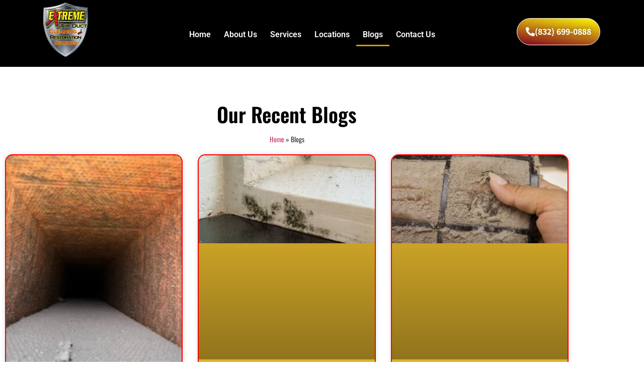

--- FILE ---
content_type: text/html; charset=UTF-8
request_url: https://extremeairduct.com/blogs/
body_size: 51630
content:
<!doctype html>
<html lang="en-US">
<head><meta charset="UTF-8"><script>if(navigator.userAgent.match(/MSIE|Internet Explorer/i)||navigator.userAgent.match(/Trident\/7\..*?rv:11/i)){var href=document.location.href;if(!href.match(/[?&]nowprocket/)){if(href.indexOf("?")==-1){if(href.indexOf("#")==-1){document.location.href=href+"?nowprocket=1"}else{document.location.href=href.replace("#","?nowprocket=1#")}}else{if(href.indexOf("#")==-1){document.location.href=href+"&nowprocket=1"}else{document.location.href=href.replace("#","&nowprocket=1#")}}}}</script><script>class RocketLazyLoadScripts{constructor(){this.v="1.2.4",this.triggerEvents=["keydown","mousedown","mousemove","touchmove","touchstart","touchend","wheel"],this.userEventHandler=this._triggerListener.bind(this),this.touchStartHandler=this._onTouchStart.bind(this),this.touchMoveHandler=this._onTouchMove.bind(this),this.touchEndHandler=this._onTouchEnd.bind(this),this.clickHandler=this._onClick.bind(this),this.interceptedClicks=[],window.addEventListener("pageshow",t=>{this.persisted=t.persisted}),window.addEventListener("DOMContentLoaded",()=>{this._preconnect3rdParties()}),this.delayedScripts={normal:[],async:[],defer:[]},this.trash=[],this.allJQueries=[]}_addUserInteractionListener(t){if(document.hidden){t._triggerListener();return}this.triggerEvents.forEach(e=>window.addEventListener(e,t.userEventHandler,{passive:!0})),window.addEventListener("touchstart",t.touchStartHandler,{passive:!0}),window.addEventListener("mousedown",t.touchStartHandler),document.addEventListener("visibilitychange",t.userEventHandler)}_removeUserInteractionListener(){this.triggerEvents.forEach(t=>window.removeEventListener(t,this.userEventHandler,{passive:!0})),document.removeEventListener("visibilitychange",this.userEventHandler)}_onTouchStart(t){"HTML"!==t.target.tagName&&(window.addEventListener("touchend",this.touchEndHandler),window.addEventListener("mouseup",this.touchEndHandler),window.addEventListener("touchmove",this.touchMoveHandler,{passive:!0}),window.addEventListener("mousemove",this.touchMoveHandler),t.target.addEventListener("click",this.clickHandler),this._renameDOMAttribute(t.target,"onclick","rocket-onclick"),this._pendingClickStarted())}_onTouchMove(t){window.removeEventListener("touchend",this.touchEndHandler),window.removeEventListener("mouseup",this.touchEndHandler),window.removeEventListener("touchmove",this.touchMoveHandler,{passive:!0}),window.removeEventListener("mousemove",this.touchMoveHandler),t.target.removeEventListener("click",this.clickHandler),this._renameDOMAttribute(t.target,"rocket-onclick","onclick"),this._pendingClickFinished()}_onTouchEnd(){window.removeEventListener("touchend",this.touchEndHandler),window.removeEventListener("mouseup",this.touchEndHandler),window.removeEventListener("touchmove",this.touchMoveHandler,{passive:!0}),window.removeEventListener("mousemove",this.touchMoveHandler)}_onClick(t){t.target.removeEventListener("click",this.clickHandler),this._renameDOMAttribute(t.target,"rocket-onclick","onclick"),this.interceptedClicks.push(t),t.preventDefault(),t.stopPropagation(),t.stopImmediatePropagation(),this._pendingClickFinished()}_replayClicks(){window.removeEventListener("touchstart",this.touchStartHandler,{passive:!0}),window.removeEventListener("mousedown",this.touchStartHandler),this.interceptedClicks.forEach(t=>{t.target.dispatchEvent(new MouseEvent("click",{view:t.view,bubbles:!0,cancelable:!0}))})}_waitForPendingClicks(){return new Promise(t=>{this._isClickPending?this._pendingClickFinished=t:t()})}_pendingClickStarted(){this._isClickPending=!0}_pendingClickFinished(){this._isClickPending=!1}_renameDOMAttribute(t,e,r){t.hasAttribute&&t.hasAttribute(e)&&(event.target.setAttribute(r,event.target.getAttribute(e)),event.target.removeAttribute(e))}_triggerListener(){this._removeUserInteractionListener(this),"loading"===document.readyState?document.addEventListener("DOMContentLoaded",this._loadEverythingNow.bind(this)):this._loadEverythingNow()}_preconnect3rdParties(){let t=[];document.querySelectorAll("script[type=rocketlazyloadscript][data-rocket-src]").forEach(e=>{let r=e.getAttribute("data-rocket-src");if(r&&0!==r.indexOf("data:")){0===r.indexOf("//")&&(r=location.protocol+r);try{let i=new URL(r).origin;i!==location.origin&&t.push({src:i,crossOrigin:e.crossOrigin||"module"===e.getAttribute("data-rocket-type")})}catch(n){}}}),t=[...new Map(t.map(t=>[JSON.stringify(t),t])).values()],this._batchInjectResourceHints(t,"preconnect")}async _loadEverythingNow(){this.lastBreath=Date.now(),this._delayEventListeners(),this._delayJQueryReady(this),this._handleDocumentWrite(),this._registerAllDelayedScripts(),this._preloadAllScripts(),await this._loadScriptsFromList(this.delayedScripts.normal),await this._loadScriptsFromList(this.delayedScripts.defer),await this._loadScriptsFromList(this.delayedScripts.async);try{await this._triggerDOMContentLoaded(),await this._pendingWebpackRequests(this),await this._triggerWindowLoad()}catch(t){console.error(t)}window.dispatchEvent(new Event("rocket-allScriptsLoaded")),this._waitForPendingClicks().then(()=>{this._replayClicks()}),this._emptyTrash()}_registerAllDelayedScripts(){document.querySelectorAll("script[type=rocketlazyloadscript]").forEach(t=>{t.hasAttribute("data-rocket-src")?t.hasAttribute("async")&&!1!==t.async?this.delayedScripts.async.push(t):t.hasAttribute("defer")&&!1!==t.defer||"module"===t.getAttribute("data-rocket-type")?this.delayedScripts.defer.push(t):this.delayedScripts.normal.push(t):this.delayedScripts.normal.push(t)})}async _transformScript(t){if(await this._littleBreath(),!0===t.noModule&&"noModule"in HTMLScriptElement.prototype){t.setAttribute("data-rocket-status","skipped");return}return new Promise(navigator.userAgent.indexOf("Firefox/")>0||""===navigator.vendor?e=>{let r=document.createElement("script");[...t.attributes].forEach(t=>{let e=t.nodeName;"type"!==e&&("data-rocket-type"===e&&(e="type"),"data-rocket-src"===e&&(e="src"),r.setAttribute(e,t.nodeValue))}),t.text&&(r.text=t.text),r.hasAttribute("src")?(r.addEventListener("load",e),r.addEventListener("error",e)):(r.text=t.text,e());try{t.parentNode.replaceChild(r,t)}catch(i){e()}}:e=>{function r(){t.setAttribute("data-rocket-status","failed"),e()}try{let i=t.getAttribute("data-rocket-type"),n=t.getAttribute("data-rocket-src");i?(t.type=i,t.removeAttribute("data-rocket-type")):t.removeAttribute("type"),t.addEventListener("load",function r(){t.setAttribute("data-rocket-status","executed"),e()}),t.addEventListener("error",r),n?(t.removeAttribute("data-rocket-src"),t.src=n):t.src="data:text/javascript;base64,"+window.btoa(unescape(encodeURIComponent(t.text)))}catch(s){r()}})}async _loadScriptsFromList(t){let e=t.shift();return e&&e.isConnected?(await this._transformScript(e),this._loadScriptsFromList(t)):Promise.resolve()}_preloadAllScripts(){this._batchInjectResourceHints([...this.delayedScripts.normal,...this.delayedScripts.defer,...this.delayedScripts.async],"preload")}_batchInjectResourceHints(t,e){var r=document.createDocumentFragment();t.forEach(t=>{let i=t.getAttribute&&t.getAttribute("data-rocket-src")||t.src;if(i){let n=document.createElement("link");n.href=i,n.rel=e,"preconnect"!==e&&(n.as="script"),t.getAttribute&&"module"===t.getAttribute("data-rocket-type")&&(n.crossOrigin=!0),t.crossOrigin&&(n.crossOrigin=t.crossOrigin),t.integrity&&(n.integrity=t.integrity),r.appendChild(n),this.trash.push(n)}}),document.head.appendChild(r)}_delayEventListeners(){let t={};function e(e,r){!function e(r){!t[r]&&(t[r]={originalFunctions:{add:r.addEventListener,remove:r.removeEventListener},eventsToRewrite:[]},r.addEventListener=function(){arguments[0]=i(arguments[0]),t[r].originalFunctions.add.apply(r,arguments)},r.removeEventListener=function(){arguments[0]=i(arguments[0]),t[r].originalFunctions.remove.apply(r,arguments)});function i(e){return t[r].eventsToRewrite.indexOf(e)>=0?"rocket-"+e:e}}(e),t[e].eventsToRewrite.push(r)}function r(t,e){let r=t[e];Object.defineProperty(t,e,{get:()=>r||function(){},set(i){t["rocket"+e]=r=i}})}e(document,"DOMContentLoaded"),e(window,"DOMContentLoaded"),e(window,"load"),e(window,"pageshow"),e(document,"readystatechange"),r(document,"onreadystatechange"),r(window,"onload"),r(window,"onpageshow")}_delayJQueryReady(t){let e;function r(t){return t.split(" ").map(t=>"load"===t||0===t.indexOf("load.")?"rocket-jquery-load":t).join(" ")}function i(i){if(i&&i.fn&&!t.allJQueries.includes(i)){i.fn.ready=i.fn.init.prototype.ready=function(e){return t.domReadyFired?e.bind(document)(i):document.addEventListener("rocket-DOMContentLoaded",()=>e.bind(document)(i)),i([])};let n=i.fn.on;i.fn.on=i.fn.init.prototype.on=function(){return this[0]===window&&("string"==typeof arguments[0]||arguments[0]instanceof String?arguments[0]=r(arguments[0]):"object"==typeof arguments[0]&&Object.keys(arguments[0]).forEach(t=>{let e=arguments[0][t];delete arguments[0][t],arguments[0][r(t)]=e})),n.apply(this,arguments),this},t.allJQueries.push(i)}e=i}i(window.jQuery),Object.defineProperty(window,"jQuery",{get:()=>e,set(t){i(t)}})}async _pendingWebpackRequests(t){let e=document.querySelector("script[data-webpack]");async function r(){return new Promise(t=>{e.addEventListener("load",t),e.addEventListener("error",t)})}e&&(await r(),await t._requestAnimFrame(),await t._pendingWebpackRequests(t))}async _triggerDOMContentLoaded(){this.domReadyFired=!0,await this._littleBreath(),document.dispatchEvent(new Event("rocket-DOMContentLoaded")),await this._littleBreath(),window.dispatchEvent(new Event("rocket-DOMContentLoaded")),await this._littleBreath(),document.dispatchEvent(new Event("rocket-readystatechange")),await this._littleBreath(),document.rocketonreadystatechange&&document.rocketonreadystatechange()}async _triggerWindowLoad(){await this._littleBreath(),window.dispatchEvent(new Event("rocket-load")),await this._littleBreath(),window.rocketonload&&window.rocketonload(),await this._littleBreath(),this.allJQueries.forEach(t=>t(window).trigger("rocket-jquery-load")),await this._littleBreath();let t=new Event("rocket-pageshow");t.persisted=this.persisted,window.dispatchEvent(t),await this._littleBreath(),window.rocketonpageshow&&window.rocketonpageshow({persisted:this.persisted})}_handleDocumentWrite(){let t=new Map;document.write=document.writeln=function(e){let r=document.currentScript;r||console.error("WPRocket unable to document.write this: "+e);let i=document.createRange(),n=r.parentElement,s=t.get(r);void 0===s&&(s=r.nextSibling,t.set(r,s));let a=document.createDocumentFragment();i.setStart(a,0),a.appendChild(i.createContextualFragment(e)),n.insertBefore(a,s)}}async _littleBreath(){Date.now()-this.lastBreath>45&&(await this._requestAnimFrame(),this.lastBreath=Date.now())}async _requestAnimFrame(){return document.hidden?new Promise(t=>setTimeout(t)):new Promise(t=>requestAnimationFrame(t))}_emptyTrash(){this.trash.forEach(t=>t.remove())}static run(){let t=new RocketLazyLoadScripts;t._addUserInteractionListener(t)}}RocketLazyLoadScripts.run();</script>
	
	<meta name="viewport" content="width=device-width, initial-scale=1">
	<link rel="profile" href="https://gmpg.org/xfn/11">
	<meta name='robots' content='index, follow, max-image-preview:large, max-snippet:-1, max-video-preview:-1' />
	<style>img:is([sizes="auto" i], [sizes^="auto," i]) { contain-intrinsic-size: 3000px 1500px }</style>
	
	<!-- This site is optimized with the Yoast SEO Premium plugin v22.5 (Yoast SEO v26.8) - https://yoast.com/product/yoast-seo-premium-wordpress/ -->
	<title>Blogs - Houston Extreme Air Duct Cleaning and Restoration Services</title>
	<link rel="canonical" href="https://extremeairduct.com/blogs/" />
	<meta property="og:locale" content="en_US" />
	<meta property="og:type" content="article" />
	<meta property="og:title" content="Blogs" />
	<meta property="og:description" content="Our Recent Blogs" />
	<meta property="og:url" content="https://extremeairduct.com/blogs/" />
	<meta property="og:site_name" content="Houston Extreme Air Duct Cleaning and Restoration Services" />
	<meta property="article:publisher" content="https://web.facebook.com/ExtremeAirDuctCleaning" />
	<meta property="article:modified_time" content="2024-05-06T17:40:59+00:00" />
	<meta property="og:image" content="https://extremeairduct.com/wp-content/uploads/2024/01/Extreme-Commecial-logo-300x300-1.jpg" />
	<meta property="og:image:width" content="300" />
	<meta property="og:image:height" content="300" />
	<meta property="og:image:type" content="image/jpeg" />
	<meta name="twitter:card" content="summary_large_image" />
	<meta name="twitter:site" content="@extremeairduct" />
	<meta name="twitter:label1" content="Est. reading time" />
	<meta name="twitter:data1" content="40 minutes" />
	<script type="application/ld+json" class="yoast-schema-graph">{"@context":"https://schema.org","@graph":[{"@type":"WebPage","@id":"https://extremeairduct.com/blogs/","url":"https://extremeairduct.com/blogs/","name":"Blogs - Houston Extreme Air Duct Cleaning and Restoration Services","isPartOf":{"@id":"https://extremeairduct.com/#website"},"datePublished":"2024-01-28T03:39:28+00:00","dateModified":"2024-05-06T17:40:59+00:00","breadcrumb":{"@id":"https://extremeairduct.com/blogs/#breadcrumb"},"inLanguage":"en-US","potentialAction":[{"@type":"ReadAction","target":["https://extremeairduct.com/blogs/"]}]},{"@type":"BreadcrumbList","@id":"https://extremeairduct.com/blogs/#breadcrumb","itemListElement":[{"@type":"ListItem","position":1,"name":"Home","item":"https://extremeairduct.com/"},{"@type":"ListItem","position":2,"name":"Blogs"}]},{"@type":"WebSite","@id":"https://extremeairduct.com/#website","url":"https://extremeairduct.com/","name":"Houston Extreme Air Duct Cleaning and Restoration Services","description":"Professional Air Duct Cleaning Houston, Air Vent Cleaning | Call 866-599-5992 | A+ Rated. Carpet Cleaning Houston and Water Restoration in the Houston Metro. A+ Rated, Excellent Reviews. We are proud to be the most trusted company in Houston for Air Duct Cleaning, Carpet Cleaning, Upholstery Cleaning and Tile &amp; Grout.","publisher":{"@id":"https://extremeairduct.com/#organization"},"potentialAction":[{"@type":"SearchAction","target":{"@type":"EntryPoint","urlTemplate":"https://extremeairduct.com/?s={search_term_string}"},"query-input":{"@type":"PropertyValueSpecification","valueRequired":true,"valueName":"search_term_string"}}],"inLanguage":"en-US"},{"@type":"Organization","@id":"https://extremeairduct.com/#organization","name":"Houston Extreme Air Duct Cleaning and Restoration Services","url":"https://extremeairduct.com/","logo":{"@type":"ImageObject","inLanguage":"en-US","@id":"https://extremeairduct.com/#/schema/logo/image/","url":"https://extremeairduct.com/wp-content/uploads/2024/01/Extreme-Commecial-logo-300x300-1.jpg","contentUrl":"https://extremeairduct.com/wp-content/uploads/2024/01/Extreme-Commecial-logo-300x300-1.jpg","width":300,"height":300,"caption":"Houston Extreme Air Duct Cleaning and Restoration Services"},"image":{"@id":"https://extremeairduct.com/#/schema/logo/image/"},"sameAs":["https://web.facebook.com/ExtremeAirDuctCleaning","https://x.com/extremeairduct","https://www.instagram.com/extremeairductcleaningservice/","https://www.youtube.com/@extremeairductcleaningandr9818","https://www.yelp.com/biz/extreme-air-duct-cleaning-and-restoration-services-houston","https://www.pinterest.com/extremeairduct/","https://www.linkedin.com/company/extreme-air-duct/","https://www.yellowpages.com/houston-tx/mip/extreme-air-duct-cleaning-and-restoration-495310461"]}]}</script>
	<!-- / Yoast SEO Premium plugin. -->


<link rel="alternate" type="application/rss+xml" title="Houston Extreme Air Duct Cleaning and Restoration Services &raquo; Feed" href="https://extremeairduct.com/feed/" />
<link rel="alternate" type="application/rss+xml" title="Houston Extreme Air Duct Cleaning and Restoration Services &raquo; Comments Feed" href="https://extremeairduct.com/comments/feed/" />
<script type="rocketlazyloadscript">
window._wpemojiSettings = {"baseUrl":"https:\/\/s.w.org\/images\/core\/emoji\/16.0.1\/72x72\/","ext":".png","svgUrl":"https:\/\/s.w.org\/images\/core\/emoji\/16.0.1\/svg\/","svgExt":".svg","source":{"concatemoji":"https:\/\/extremeairduct.com\/wp-includes\/js\/wp-emoji-release.min.js?ver=56189d7908e62f0b23682782f56b4d74"}};
/*! This file is auto-generated */
!function(s,n){var o,i,e;function c(e){try{var t={supportTests:e,timestamp:(new Date).valueOf()};sessionStorage.setItem(o,JSON.stringify(t))}catch(e){}}function p(e,t,n){e.clearRect(0,0,e.canvas.width,e.canvas.height),e.fillText(t,0,0);var t=new Uint32Array(e.getImageData(0,0,e.canvas.width,e.canvas.height).data),a=(e.clearRect(0,0,e.canvas.width,e.canvas.height),e.fillText(n,0,0),new Uint32Array(e.getImageData(0,0,e.canvas.width,e.canvas.height).data));return t.every(function(e,t){return e===a[t]})}function u(e,t){e.clearRect(0,0,e.canvas.width,e.canvas.height),e.fillText(t,0,0);for(var n=e.getImageData(16,16,1,1),a=0;a<n.data.length;a++)if(0!==n.data[a])return!1;return!0}function f(e,t,n,a){switch(t){case"flag":return n(e,"\ud83c\udff3\ufe0f\u200d\u26a7\ufe0f","\ud83c\udff3\ufe0f\u200b\u26a7\ufe0f")?!1:!n(e,"\ud83c\udde8\ud83c\uddf6","\ud83c\udde8\u200b\ud83c\uddf6")&&!n(e,"\ud83c\udff4\udb40\udc67\udb40\udc62\udb40\udc65\udb40\udc6e\udb40\udc67\udb40\udc7f","\ud83c\udff4\u200b\udb40\udc67\u200b\udb40\udc62\u200b\udb40\udc65\u200b\udb40\udc6e\u200b\udb40\udc67\u200b\udb40\udc7f");case"emoji":return!a(e,"\ud83e\udedf")}return!1}function g(e,t,n,a){var r="undefined"!=typeof WorkerGlobalScope&&self instanceof WorkerGlobalScope?new OffscreenCanvas(300,150):s.createElement("canvas"),o=r.getContext("2d",{willReadFrequently:!0}),i=(o.textBaseline="top",o.font="600 32px Arial",{});return e.forEach(function(e){i[e]=t(o,e,n,a)}),i}function t(e){var t=s.createElement("script");t.src=e,t.defer=!0,s.head.appendChild(t)}"undefined"!=typeof Promise&&(o="wpEmojiSettingsSupports",i=["flag","emoji"],n.supports={everything:!0,everythingExceptFlag:!0},e=new Promise(function(e){s.addEventListener("DOMContentLoaded",e,{once:!0})}),new Promise(function(t){var n=function(){try{var e=JSON.parse(sessionStorage.getItem(o));if("object"==typeof e&&"number"==typeof e.timestamp&&(new Date).valueOf()<e.timestamp+604800&&"object"==typeof e.supportTests)return e.supportTests}catch(e){}return null}();if(!n){if("undefined"!=typeof Worker&&"undefined"!=typeof OffscreenCanvas&&"undefined"!=typeof URL&&URL.createObjectURL&&"undefined"!=typeof Blob)try{var e="postMessage("+g.toString()+"("+[JSON.stringify(i),f.toString(),p.toString(),u.toString()].join(",")+"));",a=new Blob([e],{type:"text/javascript"}),r=new Worker(URL.createObjectURL(a),{name:"wpTestEmojiSupports"});return void(r.onmessage=function(e){c(n=e.data),r.terminate(),t(n)})}catch(e){}c(n=g(i,f,p,u))}t(n)}).then(function(e){for(var t in e)n.supports[t]=e[t],n.supports.everything=n.supports.everything&&n.supports[t],"flag"!==t&&(n.supports.everythingExceptFlag=n.supports.everythingExceptFlag&&n.supports[t]);n.supports.everythingExceptFlag=n.supports.everythingExceptFlag&&!n.supports.flag,n.DOMReady=!1,n.readyCallback=function(){n.DOMReady=!0}}).then(function(){return e}).then(function(){var e;n.supports.everything||(n.readyCallback(),(e=n.source||{}).concatemoji?t(e.concatemoji):e.wpemoji&&e.twemoji&&(t(e.twemoji),t(e.wpemoji)))}))}((window,document),window._wpemojiSettings);
</script>
<style id='wp-emoji-styles-inline-css'>

	img.wp-smiley, img.emoji {
		display: inline !important;
		border: none !important;
		box-shadow: none !important;
		height: 1em !important;
		width: 1em !important;
		margin: 0 0.07em !important;
		vertical-align: -0.1em !important;
		background: none !important;
		padding: 0 !important;
	}
</style>
<style id='global-styles-inline-css'>
:root{--wp--preset--aspect-ratio--square: 1;--wp--preset--aspect-ratio--4-3: 4/3;--wp--preset--aspect-ratio--3-4: 3/4;--wp--preset--aspect-ratio--3-2: 3/2;--wp--preset--aspect-ratio--2-3: 2/3;--wp--preset--aspect-ratio--16-9: 16/9;--wp--preset--aspect-ratio--9-16: 9/16;--wp--preset--color--black: #000000;--wp--preset--color--cyan-bluish-gray: #abb8c3;--wp--preset--color--white: #ffffff;--wp--preset--color--pale-pink: #f78da7;--wp--preset--color--vivid-red: #cf2e2e;--wp--preset--color--luminous-vivid-orange: #ff6900;--wp--preset--color--luminous-vivid-amber: #fcb900;--wp--preset--color--light-green-cyan: #7bdcb5;--wp--preset--color--vivid-green-cyan: #00d084;--wp--preset--color--pale-cyan-blue: #8ed1fc;--wp--preset--color--vivid-cyan-blue: #0693e3;--wp--preset--color--vivid-purple: #9b51e0;--wp--preset--gradient--vivid-cyan-blue-to-vivid-purple: linear-gradient(135deg,rgba(6,147,227,1) 0%,rgb(155,81,224) 100%);--wp--preset--gradient--light-green-cyan-to-vivid-green-cyan: linear-gradient(135deg,rgb(122,220,180) 0%,rgb(0,208,130) 100%);--wp--preset--gradient--luminous-vivid-amber-to-luminous-vivid-orange: linear-gradient(135deg,rgba(252,185,0,1) 0%,rgba(255,105,0,1) 100%);--wp--preset--gradient--luminous-vivid-orange-to-vivid-red: linear-gradient(135deg,rgba(255,105,0,1) 0%,rgb(207,46,46) 100%);--wp--preset--gradient--very-light-gray-to-cyan-bluish-gray: linear-gradient(135deg,rgb(238,238,238) 0%,rgb(169,184,195) 100%);--wp--preset--gradient--cool-to-warm-spectrum: linear-gradient(135deg,rgb(74,234,220) 0%,rgb(151,120,209) 20%,rgb(207,42,186) 40%,rgb(238,44,130) 60%,rgb(251,105,98) 80%,rgb(254,248,76) 100%);--wp--preset--gradient--blush-light-purple: linear-gradient(135deg,rgb(255,206,236) 0%,rgb(152,150,240) 100%);--wp--preset--gradient--blush-bordeaux: linear-gradient(135deg,rgb(254,205,165) 0%,rgb(254,45,45) 50%,rgb(107,0,62) 100%);--wp--preset--gradient--luminous-dusk: linear-gradient(135deg,rgb(255,203,112) 0%,rgb(199,81,192) 50%,rgb(65,88,208) 100%);--wp--preset--gradient--pale-ocean: linear-gradient(135deg,rgb(255,245,203) 0%,rgb(182,227,212) 50%,rgb(51,167,181) 100%);--wp--preset--gradient--electric-grass: linear-gradient(135deg,rgb(202,248,128) 0%,rgb(113,206,126) 100%);--wp--preset--gradient--midnight: linear-gradient(135deg,rgb(2,3,129) 0%,rgb(40,116,252) 100%);--wp--preset--font-size--small: 13px;--wp--preset--font-size--medium: 20px;--wp--preset--font-size--large: 36px;--wp--preset--font-size--x-large: 42px;--wp--preset--spacing--20: 0.44rem;--wp--preset--spacing--30: 0.67rem;--wp--preset--spacing--40: 1rem;--wp--preset--spacing--50: 1.5rem;--wp--preset--spacing--60: 2.25rem;--wp--preset--spacing--70: 3.38rem;--wp--preset--spacing--80: 5.06rem;--wp--preset--shadow--natural: 6px 6px 9px rgba(0, 0, 0, 0.2);--wp--preset--shadow--deep: 12px 12px 50px rgba(0, 0, 0, 0.4);--wp--preset--shadow--sharp: 6px 6px 0px rgba(0, 0, 0, 0.2);--wp--preset--shadow--outlined: 6px 6px 0px -3px rgba(255, 255, 255, 1), 6px 6px rgba(0, 0, 0, 1);--wp--preset--shadow--crisp: 6px 6px 0px rgba(0, 0, 0, 1);}:root { --wp--style--global--content-size: 800px;--wp--style--global--wide-size: 1200px; }:where(body) { margin: 0; }.wp-site-blocks > .alignleft { float: left; margin-right: 2em; }.wp-site-blocks > .alignright { float: right; margin-left: 2em; }.wp-site-blocks > .aligncenter { justify-content: center; margin-left: auto; margin-right: auto; }:where(.wp-site-blocks) > * { margin-block-start: 24px; margin-block-end: 0; }:where(.wp-site-blocks) > :first-child { margin-block-start: 0; }:where(.wp-site-blocks) > :last-child { margin-block-end: 0; }:root { --wp--style--block-gap: 24px; }:root :where(.is-layout-flow) > :first-child{margin-block-start: 0;}:root :where(.is-layout-flow) > :last-child{margin-block-end: 0;}:root :where(.is-layout-flow) > *{margin-block-start: 24px;margin-block-end: 0;}:root :where(.is-layout-constrained) > :first-child{margin-block-start: 0;}:root :where(.is-layout-constrained) > :last-child{margin-block-end: 0;}:root :where(.is-layout-constrained) > *{margin-block-start: 24px;margin-block-end: 0;}:root :where(.is-layout-flex){gap: 24px;}:root :where(.is-layout-grid){gap: 24px;}.is-layout-flow > .alignleft{float: left;margin-inline-start: 0;margin-inline-end: 2em;}.is-layout-flow > .alignright{float: right;margin-inline-start: 2em;margin-inline-end: 0;}.is-layout-flow > .aligncenter{margin-left: auto !important;margin-right: auto !important;}.is-layout-constrained > .alignleft{float: left;margin-inline-start: 0;margin-inline-end: 2em;}.is-layout-constrained > .alignright{float: right;margin-inline-start: 2em;margin-inline-end: 0;}.is-layout-constrained > .aligncenter{margin-left: auto !important;margin-right: auto !important;}.is-layout-constrained > :where(:not(.alignleft):not(.alignright):not(.alignfull)){max-width: var(--wp--style--global--content-size);margin-left: auto !important;margin-right: auto !important;}.is-layout-constrained > .alignwide{max-width: var(--wp--style--global--wide-size);}body .is-layout-flex{display: flex;}.is-layout-flex{flex-wrap: wrap;align-items: center;}.is-layout-flex > :is(*, div){margin: 0;}body .is-layout-grid{display: grid;}.is-layout-grid > :is(*, div){margin: 0;}body{padding-top: 0px;padding-right: 0px;padding-bottom: 0px;padding-left: 0px;}a:where(:not(.wp-element-button)){text-decoration: underline;}:root :where(.wp-element-button, .wp-block-button__link){background-color: #32373c;border-width: 0;color: #fff;font-family: inherit;font-size: inherit;line-height: inherit;padding: calc(0.667em + 2px) calc(1.333em + 2px);text-decoration: none;}.has-black-color{color: var(--wp--preset--color--black) !important;}.has-cyan-bluish-gray-color{color: var(--wp--preset--color--cyan-bluish-gray) !important;}.has-white-color{color: var(--wp--preset--color--white) !important;}.has-pale-pink-color{color: var(--wp--preset--color--pale-pink) !important;}.has-vivid-red-color{color: var(--wp--preset--color--vivid-red) !important;}.has-luminous-vivid-orange-color{color: var(--wp--preset--color--luminous-vivid-orange) !important;}.has-luminous-vivid-amber-color{color: var(--wp--preset--color--luminous-vivid-amber) !important;}.has-light-green-cyan-color{color: var(--wp--preset--color--light-green-cyan) !important;}.has-vivid-green-cyan-color{color: var(--wp--preset--color--vivid-green-cyan) !important;}.has-pale-cyan-blue-color{color: var(--wp--preset--color--pale-cyan-blue) !important;}.has-vivid-cyan-blue-color{color: var(--wp--preset--color--vivid-cyan-blue) !important;}.has-vivid-purple-color{color: var(--wp--preset--color--vivid-purple) !important;}.has-black-background-color{background-color: var(--wp--preset--color--black) !important;}.has-cyan-bluish-gray-background-color{background-color: var(--wp--preset--color--cyan-bluish-gray) !important;}.has-white-background-color{background-color: var(--wp--preset--color--white) !important;}.has-pale-pink-background-color{background-color: var(--wp--preset--color--pale-pink) !important;}.has-vivid-red-background-color{background-color: var(--wp--preset--color--vivid-red) !important;}.has-luminous-vivid-orange-background-color{background-color: var(--wp--preset--color--luminous-vivid-orange) !important;}.has-luminous-vivid-amber-background-color{background-color: var(--wp--preset--color--luminous-vivid-amber) !important;}.has-light-green-cyan-background-color{background-color: var(--wp--preset--color--light-green-cyan) !important;}.has-vivid-green-cyan-background-color{background-color: var(--wp--preset--color--vivid-green-cyan) !important;}.has-pale-cyan-blue-background-color{background-color: var(--wp--preset--color--pale-cyan-blue) !important;}.has-vivid-cyan-blue-background-color{background-color: var(--wp--preset--color--vivid-cyan-blue) !important;}.has-vivid-purple-background-color{background-color: var(--wp--preset--color--vivid-purple) !important;}.has-black-border-color{border-color: var(--wp--preset--color--black) !important;}.has-cyan-bluish-gray-border-color{border-color: var(--wp--preset--color--cyan-bluish-gray) !important;}.has-white-border-color{border-color: var(--wp--preset--color--white) !important;}.has-pale-pink-border-color{border-color: var(--wp--preset--color--pale-pink) !important;}.has-vivid-red-border-color{border-color: var(--wp--preset--color--vivid-red) !important;}.has-luminous-vivid-orange-border-color{border-color: var(--wp--preset--color--luminous-vivid-orange) !important;}.has-luminous-vivid-amber-border-color{border-color: var(--wp--preset--color--luminous-vivid-amber) !important;}.has-light-green-cyan-border-color{border-color: var(--wp--preset--color--light-green-cyan) !important;}.has-vivid-green-cyan-border-color{border-color: var(--wp--preset--color--vivid-green-cyan) !important;}.has-pale-cyan-blue-border-color{border-color: var(--wp--preset--color--pale-cyan-blue) !important;}.has-vivid-cyan-blue-border-color{border-color: var(--wp--preset--color--vivid-cyan-blue) !important;}.has-vivid-purple-border-color{border-color: var(--wp--preset--color--vivid-purple) !important;}.has-vivid-cyan-blue-to-vivid-purple-gradient-background{background: var(--wp--preset--gradient--vivid-cyan-blue-to-vivid-purple) !important;}.has-light-green-cyan-to-vivid-green-cyan-gradient-background{background: var(--wp--preset--gradient--light-green-cyan-to-vivid-green-cyan) !important;}.has-luminous-vivid-amber-to-luminous-vivid-orange-gradient-background{background: var(--wp--preset--gradient--luminous-vivid-amber-to-luminous-vivid-orange) !important;}.has-luminous-vivid-orange-to-vivid-red-gradient-background{background: var(--wp--preset--gradient--luminous-vivid-orange-to-vivid-red) !important;}.has-very-light-gray-to-cyan-bluish-gray-gradient-background{background: var(--wp--preset--gradient--very-light-gray-to-cyan-bluish-gray) !important;}.has-cool-to-warm-spectrum-gradient-background{background: var(--wp--preset--gradient--cool-to-warm-spectrum) !important;}.has-blush-light-purple-gradient-background{background: var(--wp--preset--gradient--blush-light-purple) !important;}.has-blush-bordeaux-gradient-background{background: var(--wp--preset--gradient--blush-bordeaux) !important;}.has-luminous-dusk-gradient-background{background: var(--wp--preset--gradient--luminous-dusk) !important;}.has-pale-ocean-gradient-background{background: var(--wp--preset--gradient--pale-ocean) !important;}.has-electric-grass-gradient-background{background: var(--wp--preset--gradient--electric-grass) !important;}.has-midnight-gradient-background{background: var(--wp--preset--gradient--midnight) !important;}.has-small-font-size{font-size: var(--wp--preset--font-size--small) !important;}.has-medium-font-size{font-size: var(--wp--preset--font-size--medium) !important;}.has-large-font-size{font-size: var(--wp--preset--font-size--large) !important;}.has-x-large-font-size{font-size: var(--wp--preset--font-size--x-large) !important;}
:root :where(.wp-block-pullquote){font-size: 1.5em;line-height: 1.6;}
</style>
<link rel='stylesheet' id='wp-components-css' href='https://extremeairduct.com/wp-includes/css/dist/components/style.min.css?ver=56189d7908e62f0b23682782f56b4d74' media='all' />
<link data-minify="1" rel='stylesheet' id='godaddy-styles-css' href='https://extremeairduct.com/wp-content/cache/min/1/wp-content/mu-plugins/vendor/wpex/godaddy-launch/includes/Dependencies/GoDaddy/Styles/build/latest.css?ver=1769203344' media='all' />
<link data-minify="1" rel='stylesheet' id='hello-elementor-css' href='https://extremeairduct.com/wp-content/cache/min/1/wp-content/themes/hello-elementor/assets/css/reset.css?ver=1769203344' media='all' />
<link data-minify="1" rel='stylesheet' id='hello-elementor-theme-style-css' href='https://extremeairduct.com/wp-content/cache/min/1/wp-content/themes/hello-elementor/assets/css/theme.css?ver=1769203344' media='all' />
<link data-minify="1" rel='stylesheet' id='hello-elementor-header-footer-css' href='https://extremeairduct.com/wp-content/cache/min/1/wp-content/themes/hello-elementor/assets/css/header-footer.css?ver=1769203344' media='all' />
<link rel='stylesheet' id='elementor-frontend-css' href='https://extremeairduct.com/wp-content/plugins/elementor/assets/css/frontend.min.css?ver=3.34.2' media='all' />
<link rel='stylesheet' id='elementor-post-3838-css' href='https://extremeairduct.com/wp-content/uploads/elementor/css/post-3838.css?ver=1769203340' media='all' />
<link rel='stylesheet' id='widget-image-css' href='https://extremeairduct.com/wp-content/plugins/elementor/assets/css/widget-image.min.css?ver=3.34.2' media='all' />
<link rel='stylesheet' id='widget-nav-menu-css' href='https://extremeairduct.com/wp-content/plugins/elementor-pro/assets/css/widget-nav-menu.min.css?ver=3.28.3' media='all' />
<link rel='stylesheet' id='e-animation-grow-css' href='https://extremeairduct.com/wp-content/plugins/elementor/assets/lib/animations/styles/e-animation-grow.min.css?ver=3.34.2' media='all' />
<link rel='stylesheet' id='e-sticky-css' href='https://extremeairduct.com/wp-content/plugins/elementor-pro/assets/css/modules/sticky.min.css?ver=3.28.3' media='all' />
<link rel='stylesheet' id='widget-social-icons-css' href='https://extremeairduct.com/wp-content/plugins/elementor/assets/css/widget-social-icons.min.css?ver=3.34.2' media='all' />
<link rel='stylesheet' id='e-apple-webkit-css' href='https://extremeairduct.com/wp-content/plugins/elementor/assets/css/conditionals/apple-webkit.min.css?ver=3.34.2' media='all' />
<link rel='stylesheet' id='widget-heading-css' href='https://extremeairduct.com/wp-content/plugins/elementor/assets/css/widget-heading.min.css?ver=3.34.2' media='all' />
<link rel='stylesheet' id='widget-breadcrumbs-css' href='https://extremeairduct.com/wp-content/plugins/elementor-pro/assets/css/widget-breadcrumbs.min.css?ver=3.28.3' media='all' />
<link rel='stylesheet' id='widget-posts-css' href='https://extremeairduct.com/wp-content/plugins/elementor-pro/assets/css/widget-posts.min.css?ver=3.28.3' media='all' />
<link rel='stylesheet' id='elementor-post-4948-css' href='https://extremeairduct.com/wp-content/uploads/elementor/css/post-4948.css?ver=1769204021' media='all' />
<link rel='stylesheet' id='elementor-post-3844-css' href='https://extremeairduct.com/wp-content/uploads/elementor/css/post-3844.css?ver=1769203341' media='all' />
<link rel='stylesheet' id='elementor-post-3853-css' href='https://extremeairduct.com/wp-content/uploads/elementor/css/post-3853.css?ver=1769203341' media='all' />
<link rel='stylesheet' id='chaty-front-css-css' href='https://extremeairduct.com/wp-content/plugins/chaty/css/chaty-front.min.css?ver=3.5.11624470866' media='all' />
<link rel='stylesheet' id='eael-general-css' href='https://extremeairduct.com/wp-content/plugins/essential-addons-for-elementor-lite/assets/front-end/css/view/general.min.css?ver=6.5.8' media='all' />
<link data-minify="1" rel='stylesheet' id='elementor-gf-local-roboto-css' href='https://extremeairduct.com/wp-content/cache/min/1/wp-content/uploads/elementor/google-fonts/css/roboto.css?ver=1769203345' media='all' />
<link data-minify="1" rel='stylesheet' id='elementor-gf-local-robotoslab-css' href='https://extremeairduct.com/wp-content/cache/min/1/wp-content/uploads/elementor/google-fonts/css/robotoslab.css?ver=1769203345' media='all' />
<link data-minify="1" rel='stylesheet' id='elementor-gf-local-oswald-css' href='https://extremeairduct.com/wp-content/cache/min/1/wp-content/uploads/elementor/google-fonts/css/oswald.css?ver=1769203345' media='all' />
<link data-minify="1" rel='stylesheet' id='elementor-gf-local-assistant-css' href='https://extremeairduct.com/wp-content/cache/min/1/wp-content/uploads/elementor/google-fonts/css/assistant.css?ver=1769203345' media='all' />
<link data-minify="1" rel='stylesheet' id='elementor-gf-local-overlock-css' href='https://extremeairduct.com/wp-content/cache/min/1/wp-content/uploads/elementor/google-fonts/css/overlock.css?ver=1769203345' media='all' />
<link data-minify="1" rel='stylesheet' id='elementor-gf-local-nunito-css' href='https://extremeairduct.com/wp-content/cache/min/1/wp-content/uploads/elementor/google-fonts/css/nunito.css?ver=1769203345' media='all' />
<script type="rocketlazyloadscript" data-rocket-src="https://extremeairduct.com/wp-includes/js/jquery/jquery.min.js?ver=3.7.1" id="jquery-core-js" defer></script>
<script type="rocketlazyloadscript" data-rocket-src="https://extremeairduct.com/wp-includes/js/jquery/jquery-migrate.min.js?ver=3.4.1" id="jquery-migrate-js" defer></script>
<link rel="https://api.w.org/" href="https://extremeairduct.com/wp-json/" /><link rel="alternate" title="JSON" type="application/json" href="https://extremeairduct.com/wp-json/wp/v2/pages/4948" /><link rel="EditURI" type="application/rsd+xml" title="RSD" href="https://extremeairduct.com/xmlrpc.php?rsd" />

<link rel='shortlink' href='https://extremeairduct.com/?p=4948' />
<link rel="alternate" title="oEmbed (JSON)" type="application/json+oembed" href="https://extremeairduct.com/wp-json/oembed/1.0/embed?url=https%3A%2F%2Fextremeairduct.com%2Fblogs%2F" />
<link rel="alternate" title="oEmbed (XML)" type="text/xml+oembed" href="https://extremeairduct.com/wp-json/oembed/1.0/embed?url=https%3A%2F%2Fextremeairduct.com%2Fblogs%2F&#038;format=xml" />
<!-- Start Alexa Certify Javascript -->
<script type="rocketlazyloadscript" data-rocket-type="text/javascript">
_atrk_opts = { atrk_acct:"pi6fj1aEsk00g5", domain:"extremeairduct.com",dynamic: true};
(function() { var as = document.createElement('script'); as.type = 'text/javascript'; as.async = true; as.src = "https://d31qbv1cthcecs.cloudfront.net/atrk.js"; var s = document.getElementsByTagName('script')[0];s.parentNode.insertBefore(as, s); })();
</script>
<noscript><img src="https://d5nxst8fruw4z.cloudfront.net/atrk.gif?account=pi6fj1aEsk00g5" style="display:none" height="1" width="1" alt="" /></noscript>
<!-- End Alexa Certify Javascript -->
<meta name="generator" content="Elementor 3.34.2; features: e_font_icon_svg, additional_custom_breakpoints; settings: css_print_method-external, google_font-enabled, font_display-swap">
			<style>
				.e-con.e-parent:nth-of-type(n+4):not(.e-lazyloaded):not(.e-no-lazyload),
				.e-con.e-parent:nth-of-type(n+4):not(.e-lazyloaded):not(.e-no-lazyload) * {
					background-image: none !important;
				}
				@media screen and (max-height: 1024px) {
					.e-con.e-parent:nth-of-type(n+3):not(.e-lazyloaded):not(.e-no-lazyload),
					.e-con.e-parent:nth-of-type(n+3):not(.e-lazyloaded):not(.e-no-lazyload) * {
						background-image: none !important;
					}
				}
				@media screen and (max-height: 640px) {
					.e-con.e-parent:nth-of-type(n+2):not(.e-lazyloaded):not(.e-no-lazyload),
					.e-con.e-parent:nth-of-type(n+2):not(.e-lazyloaded):not(.e-no-lazyload) * {
						background-image: none !important;
					}
				}
			</style>
			<link rel="icon" href="https://extremeairduct.com/wp-content/uploads/2023/12/cropped-Extreme-Air-Duct-Cleaning-Logo-32x32.webp" sizes="32x32" />
<link rel="icon" href="https://extremeairduct.com/wp-content/uploads/2023/12/cropped-Extreme-Air-Duct-Cleaning-Logo-192x192.webp" sizes="192x192" />
<link rel="apple-touch-icon" href="https://extremeairduct.com/wp-content/uploads/2023/12/cropped-Extreme-Air-Duct-Cleaning-Logo-180x180.webp" />
<meta name="msapplication-TileImage" content="https://extremeairduct.com/wp-content/uploads/2023/12/cropped-Extreme-Air-Duct-Cleaning-Logo-270x270.webp" />
</head>
<body class="wp-singular page-template-default page page-id-4948 wp-embed-responsive wp-theme-hello-elementor hello-elementor-default elementor-default elementor-kit-3838 elementor-page elementor-page-4948">


<a class="skip-link screen-reader-text" href="#content">Skip to content</a>

		<div data-elementor-type="header" data-elementor-id="3844" class="elementor elementor-3844 elementor-location-header" data-elementor-post-type="elementor_library">
					<section class="elementor-section elementor-top-section elementor-element elementor-element-124a232b elementor-hidden-mobile elementor-section-height-min-height elementor-section-boxed elementor-section-height-default elementor-section-items-middle" data-id="124a232b" data-element_type="section" data-settings="{&quot;background_background&quot;:&quot;classic&quot;,&quot;sticky&quot;:&quot;top&quot;,&quot;sticky_on&quot;:[&quot;desktop&quot;,&quot;tablet&quot;,&quot;mobile&quot;],&quot;sticky_offset&quot;:0,&quot;sticky_effects_offset&quot;:0,&quot;sticky_anchor_link_offset&quot;:0}">
							<div class="elementor-background-overlay"></div>
							<div class="elementor-container elementor-column-gap-default">
					<div class="elementor-column elementor-col-33 elementor-top-column elementor-element elementor-element-3aa94f7c" data-id="3aa94f7c" data-element_type="column">
			<div class="elementor-widget-wrap elementor-element-populated">
						<div class="elementor-element elementor-element-43a61b5f elementor-widget elementor-widget-image" data-id="43a61b5f" data-element_type="widget" data-widget_type="image.default">
				<div class="elementor-widget-container">
																<a href="/">
							<img width="500" height="500" src="https://extremeairduct.com/wp-content/uploads/2023/12/Extreme-Air-Duct-Cleaning-Logo.webp" class="attachment-large size-large wp-image-3846" alt="" srcset="https://extremeairduct.com/wp-content/uploads/2023/12/Extreme-Air-Duct-Cleaning-Logo.webp 500w, https://extremeairduct.com/wp-content/uploads/2023/12/Extreme-Air-Duct-Cleaning-Logo-300x300.webp 300w, https://extremeairduct.com/wp-content/uploads/2023/12/Extreme-Air-Duct-Cleaning-Logo-150x150.webp 150w, https://extremeairduct.com/wp-content/uploads/2023/12/Extreme-Air-Duct-Cleaning-Logo-50x50.webp 50w" sizes="(max-width: 500px) 100vw, 500px" />								</a>
															</div>
				</div>
					</div>
		</div>
				<div class="elementor-column elementor-col-33 elementor-top-column elementor-element elementor-element-4a6e0be4" data-id="4a6e0be4" data-element_type="column">
			<div class="elementor-widget-wrap elementor-element-populated">
						<div class="elementor-element elementor-element-60cf2e5c elementor-nav-menu__align-center elementor-nav-menu--dropdown-tablet elementor-nav-menu__text-align-aside elementor-nav-menu--toggle elementor-nav-menu--burger elementor-widget elementor-widget-nav-menu" data-id="60cf2e5c" data-element_type="widget" data-settings="{&quot;layout&quot;:&quot;horizontal&quot;,&quot;submenu_icon&quot;:{&quot;value&quot;:&quot;&lt;svg class=\&quot;e-font-icon-svg e-fas-caret-down\&quot; viewBox=\&quot;0 0 320 512\&quot; xmlns=\&quot;http:\/\/www.w3.org\/2000\/svg\&quot;&gt;&lt;path d=\&quot;M31.3 192h257.3c17.8 0 26.7 21.5 14.1 34.1L174.1 354.8c-7.8 7.8-20.5 7.8-28.3 0L17.2 226.1C4.6 213.5 13.5 192 31.3 192z\&quot;&gt;&lt;\/path&gt;&lt;\/svg&gt;&quot;,&quot;library&quot;:&quot;fa-solid&quot;},&quot;toggle&quot;:&quot;burger&quot;}" data-widget_type="nav-menu.default">
				<div class="elementor-widget-container">
								<nav aria-label="Menu" class="elementor-nav-menu--main elementor-nav-menu__container elementor-nav-menu--layout-horizontal e--pointer-underline e--animation-fade">
				<ul id="menu-1-60cf2e5c" class="elementor-nav-menu"><li class="menu-item menu-item-type-post_type menu-item-object-page menu-item-home menu-item-117"><a href="https://extremeairduct.com/" title="Extreme Air Duct Cleaning And Restoration Services" class="elementor-item">Home</a></li>
<li class="menu-item menu-item-type-post_type menu-item-object-page menu-item-has-children menu-item-5174"><a href="https://extremeairduct.com/about-us/" class="elementor-item">About Us</a>
<ul class="sub-menu elementor-nav-menu--dropdown">
	<li class="menu-item menu-item-type-post_type menu-item-object-page menu-item-5169"><a href="https://extremeairduct.com/customer-reviews/" class="elementor-sub-item">Read and Post Reviews</a></li>
</ul>
</li>
<li class="menu-item menu-item-type-custom menu-item-object-custom menu-item-has-children menu-item-4006"><a href="#" class="elementor-item elementor-item-anchor">Services</a>
<ul class="sub-menu elementor-nav-menu--dropdown">
	<li class="menu-item menu-item-type-post_type menu-item-object-page menu-item-4008"><a href="https://extremeairduct.com/carpet-cleaning/" class="elementor-sub-item">Carpet Cleaning</a></li>
	<li class="menu-item menu-item-type-post_type menu-item-object-page menu-item-4013"><a href="https://extremeairduct.com/dryer-vent-cleaning-houston/" class="elementor-sub-item">Dryer Vent Cleaning</a></li>
	<li class="menu-item menu-item-type-post_type menu-item-object-page menu-item-4007"><a href="https://extremeairduct.com/duct-replacement/" class="elementor-sub-item">Duct Replacement</a></li>
	<li class="menu-item menu-item-type-post_type menu-item-object-page menu-item-4010"><a href="https://extremeairduct.com/commercial-air-duct-cleaning/" class="elementor-sub-item">Commercial Air Duct Cleaning</a></li>
	<li class="menu-item menu-item-type-post_type menu-item-object-page menu-item-4009"><a href="https://extremeairduct.com/water-damage-restoration/" class="elementor-sub-item">Water Damage Restoration</a></li>
	<li class="menu-item menu-item-type-post_type menu-item-object-page menu-item-4263"><a href="https://extremeairduct.com/more-services/chimney-cleaning/" class="elementor-sub-item">Chimney Cleaning</a></li>
	<li class="menu-item menu-item-type-post_type menu-item-object-page menu-item-4267"><a href="https://extremeairduct.com/more-services/ultraviolet-light-systems/" class="elementor-sub-item">Ultraviolet Light Systems</a></li>
	<li class="menu-item menu-item-type-post_type menu-item-object-page menu-item-4014"><a href="https://extremeairduct.com/tile-and-grout-cleaning/" class="elementor-sub-item">Tile &#038; Grout Cleaning</a></li>
	<li class="menu-item menu-item-type-post_type menu-item-object-page menu-item-4264"><a href="https://extremeairduct.com/more-services/insulation-services/" class="elementor-sub-item">Insulation Services</a></li>
	<li class="menu-item menu-item-type-post_type menu-item-object-page menu-item-4265"><a href="https://extremeairduct.com/more-services/oriental-area-rug-cleaning/" class="elementor-sub-item">Oriental Area Rug Cleaning</a></li>
	<li class="menu-item menu-item-type-post_type menu-item-object-page menu-item-4266"><a href="https://extremeairduct.com/more-services/leather-cleaning/" class="elementor-sub-item">Leather Cleaning</a></li>
	<li class="menu-item menu-item-type-post_type menu-item-object-page menu-item-4268"><a href="https://extremeairduct.com/more-services/upholstery-cleaning/" class="elementor-sub-item">Upholstery Cleaning</a></li>
</ul>
</li>
<li class="menu-item menu-item-type-custom menu-item-object-custom menu-item-has-children menu-item-4934"><a href="#" class="elementor-item elementor-item-anchor">Locations</a>
<ul class="sub-menu elementor-nav-menu--dropdown">
	<li class="menu-item menu-item-type-post_type menu-item-object-page menu-item-has-children menu-item-4914"><a href="https://extremeairduct.com/air-duct-cleaning/air-duct-cleaning-houston-tx/" class="elementor-sub-item">Houston, TX</a>
	<ul class="sub-menu elementor-nav-menu--dropdown">
		<li class="menu-item menu-item-type-post_type menu-item-object-page menu-item-4922"><a href="https://extremeairduct.com/air-duct-cleaning/air-duct-cleaning-missouri-city/" class="elementor-sub-item">Missouri City, TX</a></li>
		<li class="menu-item menu-item-type-post_type menu-item-object-page menu-item-4920"><a href="https://extremeairduct.com/air-duct-cleaning/air-duct-cleaning-katy-tx/" class="elementor-sub-item">Katy, TX</a></li>
		<li class="menu-item menu-item-type-post_type menu-item-object-page menu-item-4915"><a href="https://extremeairduct.com/air-duct-cleaning/air-duct-cleaning-spring-texas/" class="elementor-sub-item">Spring, TX</a></li>
		<li class="menu-item menu-item-type-post_type menu-item-object-page menu-item-4921"><a href="https://extremeairduct.com/air-duct-cleaning/air-duct-cleaning-sugar-land-tx/" class="elementor-sub-item">Sugar Land, TX</a></li>
		<li class="menu-item menu-item-type-post_type menu-item-object-page menu-item-4917"><a href="https://extremeairduct.com/air-duct-cleaning/air-duct-cleaning-cypress-tx/" class="elementor-sub-item">Cypress, TX</a></li>
		<li class="menu-item menu-item-type-post_type menu-item-object-page menu-item-4918"><a href="https://extremeairduct.com/air-duct-cleaning/air-duct-cleaning-bellaire-tx/" class="elementor-sub-item">Bellaire, TX</a></li>
		<li class="menu-item menu-item-type-post_type menu-item-object-page menu-item-4919"><a href="https://extremeairduct.com/air-duct-cleaning/air-duct-cleaning-brookshire/" class="elementor-sub-item">Brookshire, TX</a></li>
		<li class="menu-item menu-item-type-post_type menu-item-object-page menu-item-4923"><a href="https://extremeairduct.com/air-duct-cleaning/air-duct-cleaning-fresno/" class="elementor-sub-item">Fresno, TX</a></li>
		<li class="menu-item menu-item-type-post_type menu-item-object-page menu-item-4924"><a href="https://extremeairduct.com/air-duct-cleaning/air-duct-cleaning-friendswood/" class="elementor-sub-item">Friendswood, TX</a></li>
		<li class="menu-item menu-item-type-post_type menu-item-object-page menu-item-4925"><a href="https://extremeairduct.com/air-duct-cleaning/air-duct-cleaning-jersey-village-tx/" class="elementor-sub-item">Jersey Village, TX</a></li>
		<li class="menu-item menu-item-type-post_type menu-item-object-page menu-item-4926"><a href="https://extremeairduct.com/air-duct-cleaning/air-duct-cleaning-kingwood-tx/" class="elementor-sub-item">Kingwood, TX</a></li>
		<li class="menu-item menu-item-type-post_type menu-item-object-page menu-item-4927"><a href="https://extremeairduct.com/air-duct-cleaning/air-duct-cleaning-pearland-texas/" class="elementor-sub-item">Pearland, TX</a></li>
		<li class="menu-item menu-item-type-post_type menu-item-object-page menu-item-4928"><a href="https://extremeairduct.com/air-duct-cleaning/air-duct-cleaning-humble/" class="elementor-sub-item">Humble, TX</a></li>
		<li class="menu-item menu-item-type-post_type menu-item-object-page menu-item-4929"><a href="https://extremeairduct.com/air-duct-cleaning/air-duct-cleaning-porter/" class="elementor-sub-item">Porter, TX</a></li>
		<li class="menu-item menu-item-type-post_type menu-item-object-page menu-item-4930"><a href="https://extremeairduct.com/air-duct-cleaning/air-duct-cleaning-richmond-tx/" class="elementor-sub-item">Richmond, TX</a></li>
		<li class="menu-item menu-item-type-post_type menu-item-object-page menu-item-4931"><a href="https://extremeairduct.com/air-duct-cleaning/air-duct-cleaning-waller/" class="elementor-sub-item">Waller, TX</a></li>
		<li class="menu-item menu-item-type-post_type menu-item-object-page menu-item-4932"><a href="https://extremeairduct.com/air-duct-cleaning/air-duct-cleaning-the-woodlands-tx/" class="elementor-sub-item">The Woodlands, TX</a></li>
		<li class="menu-item menu-item-type-post_type menu-item-object-page menu-item-4962"><a href="https://extremeairduct.com/air-duct-cleaning/air-duct-cleaning-tomball/" class="elementor-sub-item">Tomball, TX</a></li>
	</ul>
</li>
	<li class="menu-item menu-item-type-post_type menu-item-object-page menu-item-has-children menu-item-4940"><a href="https://extremeairduct.com/air-duct-cleaning/air-duct-cleaning-austin-tx/" class="elementor-sub-item">Austin, TX</a>
	<ul class="sub-menu elementor-nav-menu--dropdown">
		<li class="menu-item menu-item-type-post_type menu-item-object-page menu-item-4942"><a href="https://extremeairduct.com/air-duct-cleaning/air-duct-cleaning-austin-tx/air-duct-cleaning-lakeway/" class="elementor-sub-item">Lakeway, TX</a></li>
		<li class="menu-item menu-item-type-post_type menu-item-object-page menu-item-4943"><a href="https://extremeairduct.com/air-duct-cleaning/air-duct-cleaning-austin-tx/air-duct-cleaning-round-rock-tx/" class="elementor-sub-item">Round Rock, TX</a></li>
		<li class="menu-item menu-item-type-post_type menu-item-object-page menu-item-4944"><a href="https://extremeairduct.com/air-duct-cleaning/air-duct-cleaning-austin-tx/air-duct-cleaning-kyle-tx/" class="elementor-sub-item">Kyle, TX</a></li>
	</ul>
</li>
	<li class="menu-item menu-item-type-post_type menu-item-object-page menu-item-has-children menu-item-4935"><a href="https://extremeairduct.com/air-duct-cleaning/air-duct-cleaning-san-antonio-tx/" class="elementor-sub-item">San Antonio, TX</a>
	<ul class="sub-menu elementor-nav-menu--dropdown">
		<li class="menu-item menu-item-type-post_type menu-item-object-page menu-item-4936"><a href="https://extremeairduct.com/air-duct-cleaning/air-duct-cleaning-san-antonio-tx/air-duct-cleaning-new-braunfels-tx/" class="elementor-sub-item">New Braunfels, TX</a></li>
		<li class="menu-item menu-item-type-post_type menu-item-object-page menu-item-4937"><a href="https://extremeairduct.com/air-duct-cleaning/air-duct-cleaning-san-antonio-tx/air-duct-cleaning-canyon-lake/" class="elementor-sub-item">Canyon Lake, TX</a></li>
		<li class="menu-item menu-item-type-post_type menu-item-object-page menu-item-4938"><a href="https://extremeairduct.com/air-duct-cleaning/air-duct-cleaning-alamo-heights-2/" class="elementor-sub-item">Alamo Heights, TX</a></li>
	</ul>
</li>
	<li class="menu-item menu-item-type-post_type menu-item-object-page menu-item-4975"><a href="https://extremeairduct.com/air-duct-cleaning/air-duct-cleaning-dallas/" class="elementor-sub-item">Dallas, TX</a></li>
	<li class="menu-item menu-item-type-post_type menu-item-object-page menu-item-4977"><a href="https://extremeairduct.com/air-duct-cleaning/air-duct-cleaning-air-duct-cleaning-miami/" class="elementor-sub-item">Miami, Florida</a></li>
</ul>
</li>
<li class="menu-item menu-item-type-post_type menu-item-object-page current-menu-item page_item page-item-4948 current_page_item menu-item-has-children menu-item-4961"><a href="https://extremeairduct.com/blogs/" aria-current="page" class="elementor-item elementor-item-active">Blogs</a>
<ul class="sub-menu elementor-nav-menu--dropdown">
	<li class="menu-item menu-item-type-post_type menu-item-object-page menu-item-5166"><a href="https://extremeairduct.com/contact-us/faq/" class="elementor-sub-item">FAQ</a></li>
</ul>
</li>
<li class="menu-item menu-item-type-post_type menu-item-object-page menu-item-has-children menu-item-5165"><a href="https://extremeairduct.com/contact-us/" class="elementor-item">Contact Us</a>
<ul class="sub-menu elementor-nav-menu--dropdown">
	<li class="menu-item menu-item-type-post_type menu-item-object-page menu-item-5171"><a href="https://extremeairduct.com/customer-reviews/coupons-and-specials/" class="elementor-sub-item">Coupons And Specials</a></li>
	<li class="menu-item menu-item-type-post_type menu-item-object-page menu-item-5167"><a href="https://extremeairduct.com/contact-us/online-payments/" class="elementor-sub-item">Online Payments</a></li>
</ul>
</li>
</ul>			</nav>
					<div class="elementor-menu-toggle" role="button" tabindex="0" aria-label="Menu Toggle" aria-expanded="false">
			<svg aria-hidden="true" role="presentation" class="elementor-menu-toggle__icon--open e-font-icon-svg e-eicon-menu-bar" viewBox="0 0 1000 1000" xmlns="http://www.w3.org/2000/svg"><path d="M104 333H896C929 333 958 304 958 271S929 208 896 208H104C71 208 42 237 42 271S71 333 104 333ZM104 583H896C929 583 958 554 958 521S929 458 896 458H104C71 458 42 487 42 521S71 583 104 583ZM104 833H896C929 833 958 804 958 771S929 708 896 708H104C71 708 42 737 42 771S71 833 104 833Z"></path></svg><svg aria-hidden="true" role="presentation" class="elementor-menu-toggle__icon--close e-font-icon-svg e-eicon-close" viewBox="0 0 1000 1000" xmlns="http://www.w3.org/2000/svg"><path d="M742 167L500 408 258 167C246 154 233 150 217 150 196 150 179 158 167 167 154 179 150 196 150 212 150 229 154 242 171 254L408 500 167 742C138 771 138 800 167 829 196 858 225 858 254 829L496 587 738 829C750 842 767 846 783 846 800 846 817 842 829 829 842 817 846 804 846 783 846 767 842 750 829 737L588 500 833 258C863 229 863 200 833 171 804 137 775 137 742 167Z"></path></svg>		</div>
					<nav class="elementor-nav-menu--dropdown elementor-nav-menu__container" aria-hidden="true">
				<ul id="menu-2-60cf2e5c" class="elementor-nav-menu"><li class="menu-item menu-item-type-post_type menu-item-object-page menu-item-home menu-item-117"><a href="https://extremeairduct.com/" title="Extreme Air Duct Cleaning And Restoration Services" class="elementor-item" tabindex="-1">Home</a></li>
<li class="menu-item menu-item-type-post_type menu-item-object-page menu-item-has-children menu-item-5174"><a href="https://extremeairduct.com/about-us/" class="elementor-item" tabindex="-1">About Us</a>
<ul class="sub-menu elementor-nav-menu--dropdown">
	<li class="menu-item menu-item-type-post_type menu-item-object-page menu-item-5169"><a href="https://extremeairduct.com/customer-reviews/" class="elementor-sub-item" tabindex="-1">Read and Post Reviews</a></li>
</ul>
</li>
<li class="menu-item menu-item-type-custom menu-item-object-custom menu-item-has-children menu-item-4006"><a href="#" class="elementor-item elementor-item-anchor" tabindex="-1">Services</a>
<ul class="sub-menu elementor-nav-menu--dropdown">
	<li class="menu-item menu-item-type-post_type menu-item-object-page menu-item-4008"><a href="https://extremeairduct.com/carpet-cleaning/" class="elementor-sub-item" tabindex="-1">Carpet Cleaning</a></li>
	<li class="menu-item menu-item-type-post_type menu-item-object-page menu-item-4013"><a href="https://extremeairduct.com/dryer-vent-cleaning-houston/" class="elementor-sub-item" tabindex="-1">Dryer Vent Cleaning</a></li>
	<li class="menu-item menu-item-type-post_type menu-item-object-page menu-item-4007"><a href="https://extremeairduct.com/duct-replacement/" class="elementor-sub-item" tabindex="-1">Duct Replacement</a></li>
	<li class="menu-item menu-item-type-post_type menu-item-object-page menu-item-4010"><a href="https://extremeairduct.com/commercial-air-duct-cleaning/" class="elementor-sub-item" tabindex="-1">Commercial Air Duct Cleaning</a></li>
	<li class="menu-item menu-item-type-post_type menu-item-object-page menu-item-4009"><a href="https://extremeairduct.com/water-damage-restoration/" class="elementor-sub-item" tabindex="-1">Water Damage Restoration</a></li>
	<li class="menu-item menu-item-type-post_type menu-item-object-page menu-item-4263"><a href="https://extremeairduct.com/more-services/chimney-cleaning/" class="elementor-sub-item" tabindex="-1">Chimney Cleaning</a></li>
	<li class="menu-item menu-item-type-post_type menu-item-object-page menu-item-4267"><a href="https://extremeairduct.com/more-services/ultraviolet-light-systems/" class="elementor-sub-item" tabindex="-1">Ultraviolet Light Systems</a></li>
	<li class="menu-item menu-item-type-post_type menu-item-object-page menu-item-4014"><a href="https://extremeairduct.com/tile-and-grout-cleaning/" class="elementor-sub-item" tabindex="-1">Tile &#038; Grout Cleaning</a></li>
	<li class="menu-item menu-item-type-post_type menu-item-object-page menu-item-4264"><a href="https://extremeairduct.com/more-services/insulation-services/" class="elementor-sub-item" tabindex="-1">Insulation Services</a></li>
	<li class="menu-item menu-item-type-post_type menu-item-object-page menu-item-4265"><a href="https://extremeairduct.com/more-services/oriental-area-rug-cleaning/" class="elementor-sub-item" tabindex="-1">Oriental Area Rug Cleaning</a></li>
	<li class="menu-item menu-item-type-post_type menu-item-object-page menu-item-4266"><a href="https://extremeairduct.com/more-services/leather-cleaning/" class="elementor-sub-item" tabindex="-1">Leather Cleaning</a></li>
	<li class="menu-item menu-item-type-post_type menu-item-object-page menu-item-4268"><a href="https://extremeairduct.com/more-services/upholstery-cleaning/" class="elementor-sub-item" tabindex="-1">Upholstery Cleaning</a></li>
</ul>
</li>
<li class="menu-item menu-item-type-custom menu-item-object-custom menu-item-has-children menu-item-4934"><a href="#" class="elementor-item elementor-item-anchor" tabindex="-1">Locations</a>
<ul class="sub-menu elementor-nav-menu--dropdown">
	<li class="menu-item menu-item-type-post_type menu-item-object-page menu-item-has-children menu-item-4914"><a href="https://extremeairduct.com/air-duct-cleaning/air-duct-cleaning-houston-tx/" class="elementor-sub-item" tabindex="-1">Houston, TX</a>
	<ul class="sub-menu elementor-nav-menu--dropdown">
		<li class="menu-item menu-item-type-post_type menu-item-object-page menu-item-4922"><a href="https://extremeairduct.com/air-duct-cleaning/air-duct-cleaning-missouri-city/" class="elementor-sub-item" tabindex="-1">Missouri City, TX</a></li>
		<li class="menu-item menu-item-type-post_type menu-item-object-page menu-item-4920"><a href="https://extremeairduct.com/air-duct-cleaning/air-duct-cleaning-katy-tx/" class="elementor-sub-item" tabindex="-1">Katy, TX</a></li>
		<li class="menu-item menu-item-type-post_type menu-item-object-page menu-item-4915"><a href="https://extremeairduct.com/air-duct-cleaning/air-duct-cleaning-spring-texas/" class="elementor-sub-item" tabindex="-1">Spring, TX</a></li>
		<li class="menu-item menu-item-type-post_type menu-item-object-page menu-item-4921"><a href="https://extremeairduct.com/air-duct-cleaning/air-duct-cleaning-sugar-land-tx/" class="elementor-sub-item" tabindex="-1">Sugar Land, TX</a></li>
		<li class="menu-item menu-item-type-post_type menu-item-object-page menu-item-4917"><a href="https://extremeairduct.com/air-duct-cleaning/air-duct-cleaning-cypress-tx/" class="elementor-sub-item" tabindex="-1">Cypress, TX</a></li>
		<li class="menu-item menu-item-type-post_type menu-item-object-page menu-item-4918"><a href="https://extremeairduct.com/air-duct-cleaning/air-duct-cleaning-bellaire-tx/" class="elementor-sub-item" tabindex="-1">Bellaire, TX</a></li>
		<li class="menu-item menu-item-type-post_type menu-item-object-page menu-item-4919"><a href="https://extremeairduct.com/air-duct-cleaning/air-duct-cleaning-brookshire/" class="elementor-sub-item" tabindex="-1">Brookshire, TX</a></li>
		<li class="menu-item menu-item-type-post_type menu-item-object-page menu-item-4923"><a href="https://extremeairduct.com/air-duct-cleaning/air-duct-cleaning-fresno/" class="elementor-sub-item" tabindex="-1">Fresno, TX</a></li>
		<li class="menu-item menu-item-type-post_type menu-item-object-page menu-item-4924"><a href="https://extremeairduct.com/air-duct-cleaning/air-duct-cleaning-friendswood/" class="elementor-sub-item" tabindex="-1">Friendswood, TX</a></li>
		<li class="menu-item menu-item-type-post_type menu-item-object-page menu-item-4925"><a href="https://extremeairduct.com/air-duct-cleaning/air-duct-cleaning-jersey-village-tx/" class="elementor-sub-item" tabindex="-1">Jersey Village, TX</a></li>
		<li class="menu-item menu-item-type-post_type menu-item-object-page menu-item-4926"><a href="https://extremeairduct.com/air-duct-cleaning/air-duct-cleaning-kingwood-tx/" class="elementor-sub-item" tabindex="-1">Kingwood, TX</a></li>
		<li class="menu-item menu-item-type-post_type menu-item-object-page menu-item-4927"><a href="https://extremeairduct.com/air-duct-cleaning/air-duct-cleaning-pearland-texas/" class="elementor-sub-item" tabindex="-1">Pearland, TX</a></li>
		<li class="menu-item menu-item-type-post_type menu-item-object-page menu-item-4928"><a href="https://extremeairduct.com/air-duct-cleaning/air-duct-cleaning-humble/" class="elementor-sub-item" tabindex="-1">Humble, TX</a></li>
		<li class="menu-item menu-item-type-post_type menu-item-object-page menu-item-4929"><a href="https://extremeairduct.com/air-duct-cleaning/air-duct-cleaning-porter/" class="elementor-sub-item" tabindex="-1">Porter, TX</a></li>
		<li class="menu-item menu-item-type-post_type menu-item-object-page menu-item-4930"><a href="https://extremeairduct.com/air-duct-cleaning/air-duct-cleaning-richmond-tx/" class="elementor-sub-item" tabindex="-1">Richmond, TX</a></li>
		<li class="menu-item menu-item-type-post_type menu-item-object-page menu-item-4931"><a href="https://extremeairduct.com/air-duct-cleaning/air-duct-cleaning-waller/" class="elementor-sub-item" tabindex="-1">Waller, TX</a></li>
		<li class="menu-item menu-item-type-post_type menu-item-object-page menu-item-4932"><a href="https://extremeairduct.com/air-duct-cleaning/air-duct-cleaning-the-woodlands-tx/" class="elementor-sub-item" tabindex="-1">The Woodlands, TX</a></li>
		<li class="menu-item menu-item-type-post_type menu-item-object-page menu-item-4962"><a href="https://extremeairduct.com/air-duct-cleaning/air-duct-cleaning-tomball/" class="elementor-sub-item" tabindex="-1">Tomball, TX</a></li>
	</ul>
</li>
	<li class="menu-item menu-item-type-post_type menu-item-object-page menu-item-has-children menu-item-4940"><a href="https://extremeairduct.com/air-duct-cleaning/air-duct-cleaning-austin-tx/" class="elementor-sub-item" tabindex="-1">Austin, TX</a>
	<ul class="sub-menu elementor-nav-menu--dropdown">
		<li class="menu-item menu-item-type-post_type menu-item-object-page menu-item-4942"><a href="https://extremeairduct.com/air-duct-cleaning/air-duct-cleaning-austin-tx/air-duct-cleaning-lakeway/" class="elementor-sub-item" tabindex="-1">Lakeway, TX</a></li>
		<li class="menu-item menu-item-type-post_type menu-item-object-page menu-item-4943"><a href="https://extremeairduct.com/air-duct-cleaning/air-duct-cleaning-austin-tx/air-duct-cleaning-round-rock-tx/" class="elementor-sub-item" tabindex="-1">Round Rock, TX</a></li>
		<li class="menu-item menu-item-type-post_type menu-item-object-page menu-item-4944"><a href="https://extremeairduct.com/air-duct-cleaning/air-duct-cleaning-austin-tx/air-duct-cleaning-kyle-tx/" class="elementor-sub-item" tabindex="-1">Kyle, TX</a></li>
	</ul>
</li>
	<li class="menu-item menu-item-type-post_type menu-item-object-page menu-item-has-children menu-item-4935"><a href="https://extremeairduct.com/air-duct-cleaning/air-duct-cleaning-san-antonio-tx/" class="elementor-sub-item" tabindex="-1">San Antonio, TX</a>
	<ul class="sub-menu elementor-nav-menu--dropdown">
		<li class="menu-item menu-item-type-post_type menu-item-object-page menu-item-4936"><a href="https://extremeairduct.com/air-duct-cleaning/air-duct-cleaning-san-antonio-tx/air-duct-cleaning-new-braunfels-tx/" class="elementor-sub-item" tabindex="-1">New Braunfels, TX</a></li>
		<li class="menu-item menu-item-type-post_type menu-item-object-page menu-item-4937"><a href="https://extremeairduct.com/air-duct-cleaning/air-duct-cleaning-san-antonio-tx/air-duct-cleaning-canyon-lake/" class="elementor-sub-item" tabindex="-1">Canyon Lake, TX</a></li>
		<li class="menu-item menu-item-type-post_type menu-item-object-page menu-item-4938"><a href="https://extremeairduct.com/air-duct-cleaning/air-duct-cleaning-alamo-heights-2/" class="elementor-sub-item" tabindex="-1">Alamo Heights, TX</a></li>
	</ul>
</li>
	<li class="menu-item menu-item-type-post_type menu-item-object-page menu-item-4975"><a href="https://extremeairduct.com/air-duct-cleaning/air-duct-cleaning-dallas/" class="elementor-sub-item" tabindex="-1">Dallas, TX</a></li>
	<li class="menu-item menu-item-type-post_type menu-item-object-page menu-item-4977"><a href="https://extremeairduct.com/air-duct-cleaning/air-duct-cleaning-air-duct-cleaning-miami/" class="elementor-sub-item" tabindex="-1">Miami, Florida</a></li>
</ul>
</li>
<li class="menu-item menu-item-type-post_type menu-item-object-page current-menu-item page_item page-item-4948 current_page_item menu-item-has-children menu-item-4961"><a href="https://extremeairduct.com/blogs/" aria-current="page" class="elementor-item elementor-item-active" tabindex="-1">Blogs</a>
<ul class="sub-menu elementor-nav-menu--dropdown">
	<li class="menu-item menu-item-type-post_type menu-item-object-page menu-item-5166"><a href="https://extremeairduct.com/contact-us/faq/" class="elementor-sub-item" tabindex="-1">FAQ</a></li>
</ul>
</li>
<li class="menu-item menu-item-type-post_type menu-item-object-page menu-item-has-children menu-item-5165"><a href="https://extremeairduct.com/contact-us/" class="elementor-item" tabindex="-1">Contact Us</a>
<ul class="sub-menu elementor-nav-menu--dropdown">
	<li class="menu-item menu-item-type-post_type menu-item-object-page menu-item-5171"><a href="https://extremeairduct.com/customer-reviews/coupons-and-specials/" class="elementor-sub-item" tabindex="-1">Coupons And Specials</a></li>
	<li class="menu-item menu-item-type-post_type menu-item-object-page menu-item-5167"><a href="https://extremeairduct.com/contact-us/online-payments/" class="elementor-sub-item" tabindex="-1">Online Payments</a></li>
</ul>
</li>
</ul>			</nav>
						</div>
				</div>
					</div>
		</div>
				<div class="elementor-column elementor-col-33 elementor-top-column elementor-element elementor-element-396ac17a" data-id="396ac17a" data-element_type="column">
			<div class="elementor-widget-wrap elementor-element-populated">
						<div class="elementor-element elementor-element-410ae4ef elementor-align-center elementor-widget__width-initial elementor-widget elementor-widget-button" data-id="410ae4ef" data-element_type="widget" data-widget_type="button.default">
				<div class="elementor-widget-container">
									<div class="elementor-button-wrapper">
					<a class="elementor-button elementor-button-link elementor-size-lg elementor-animation-grow" href="tel:8326990888">
						<span class="elementor-button-content-wrapper">
						<span class="elementor-button-icon">
				<svg aria-hidden="true" class="e-font-icon-svg e-fas-phone-alt" viewBox="0 0 512 512" xmlns="http://www.w3.org/2000/svg"><path d="M497.39 361.8l-112-48a24 24 0 0 0-28 6.9l-49.6 60.6A370.66 370.66 0 0 1 130.6 204.11l60.6-49.6a23.94 23.94 0 0 0 6.9-28l-48-112A24.16 24.16 0 0 0 122.6.61l-104 24A24 24 0 0 0 0 48c0 256.5 207.9 464 464 464a24 24 0 0 0 23.4-18.6l24-104a24.29 24.29 0 0 0-14.01-27.6z"></path></svg>			</span>
									<span class="elementor-button-text">(832) 699-0888</span>
					</span>
					</a>
				</div>
								</div>
				</div>
					</div>
		</div>
					</div>
		</section>
				<section class="elementor-section elementor-top-section elementor-element elementor-element-19ea7644 elementor-hidden-desktop elementor-hidden-tablet elementor-section-height-min-height elementor-section-boxed elementor-section-height-default elementor-section-items-middle" data-id="19ea7644" data-element_type="section" data-settings="{&quot;background_background&quot;:&quot;classic&quot;,&quot;sticky&quot;:&quot;top&quot;,&quot;sticky_on&quot;:[&quot;desktop&quot;,&quot;tablet&quot;,&quot;mobile&quot;],&quot;sticky_offset&quot;:0,&quot;sticky_effects_offset&quot;:0,&quot;sticky_anchor_link_offset&quot;:0}">
							<div class="elementor-background-overlay"></div>
							<div class="elementor-container elementor-column-gap-default">
					<div class="elementor-column elementor-col-33 elementor-top-column elementor-element elementor-element-41b4ed13" data-id="41b4ed13" data-element_type="column">
			<div class="elementor-widget-wrap elementor-element-populated">
						<div class="elementor-element elementor-element-151610e1 elementor-nav-menu__align-center elementor-nav-menu--stretch elementor-nav-menu__text-align-center elementor-nav-menu--dropdown-tablet elementor-nav-menu--toggle elementor-nav-menu--burger elementor-widget elementor-widget-nav-menu" data-id="151610e1" data-element_type="widget" data-settings="{&quot;full_width&quot;:&quot;stretch&quot;,&quot;layout&quot;:&quot;horizontal&quot;,&quot;submenu_icon&quot;:{&quot;value&quot;:&quot;&lt;svg class=\&quot;e-font-icon-svg e-fas-caret-down\&quot; viewBox=\&quot;0 0 320 512\&quot; xmlns=\&quot;http:\/\/www.w3.org\/2000\/svg\&quot;&gt;&lt;path d=\&quot;M31.3 192h257.3c17.8 0 26.7 21.5 14.1 34.1L174.1 354.8c-7.8 7.8-20.5 7.8-28.3 0L17.2 226.1C4.6 213.5 13.5 192 31.3 192z\&quot;&gt;&lt;\/path&gt;&lt;\/svg&gt;&quot;,&quot;library&quot;:&quot;fa-solid&quot;},&quot;toggle&quot;:&quot;burger&quot;}" data-widget_type="nav-menu.default">
				<div class="elementor-widget-container">
								<nav aria-label="Menu" class="elementor-nav-menu--main elementor-nav-menu__container elementor-nav-menu--layout-horizontal e--pointer-underline e--animation-fade">
				<ul id="menu-1-151610e1" class="elementor-nav-menu"><li class="menu-item menu-item-type-post_type menu-item-object-page menu-item-home menu-item-117"><a href="https://extremeairduct.com/" title="Extreme Air Duct Cleaning And Restoration Services" class="elementor-item">Home</a></li>
<li class="menu-item menu-item-type-post_type menu-item-object-page menu-item-has-children menu-item-5174"><a href="https://extremeairduct.com/about-us/" class="elementor-item">About Us</a>
<ul class="sub-menu elementor-nav-menu--dropdown">
	<li class="menu-item menu-item-type-post_type menu-item-object-page menu-item-5169"><a href="https://extremeairduct.com/customer-reviews/" class="elementor-sub-item">Read and Post Reviews</a></li>
</ul>
</li>
<li class="menu-item menu-item-type-custom menu-item-object-custom menu-item-has-children menu-item-4006"><a href="#" class="elementor-item elementor-item-anchor">Services</a>
<ul class="sub-menu elementor-nav-menu--dropdown">
	<li class="menu-item menu-item-type-post_type menu-item-object-page menu-item-4008"><a href="https://extremeairduct.com/carpet-cleaning/" class="elementor-sub-item">Carpet Cleaning</a></li>
	<li class="menu-item menu-item-type-post_type menu-item-object-page menu-item-4013"><a href="https://extremeairduct.com/dryer-vent-cleaning-houston/" class="elementor-sub-item">Dryer Vent Cleaning</a></li>
	<li class="menu-item menu-item-type-post_type menu-item-object-page menu-item-4007"><a href="https://extremeairduct.com/duct-replacement/" class="elementor-sub-item">Duct Replacement</a></li>
	<li class="menu-item menu-item-type-post_type menu-item-object-page menu-item-4010"><a href="https://extremeairduct.com/commercial-air-duct-cleaning/" class="elementor-sub-item">Commercial Air Duct Cleaning</a></li>
	<li class="menu-item menu-item-type-post_type menu-item-object-page menu-item-4009"><a href="https://extremeairduct.com/water-damage-restoration/" class="elementor-sub-item">Water Damage Restoration</a></li>
	<li class="menu-item menu-item-type-post_type menu-item-object-page menu-item-4263"><a href="https://extremeairduct.com/more-services/chimney-cleaning/" class="elementor-sub-item">Chimney Cleaning</a></li>
	<li class="menu-item menu-item-type-post_type menu-item-object-page menu-item-4267"><a href="https://extremeairduct.com/more-services/ultraviolet-light-systems/" class="elementor-sub-item">Ultraviolet Light Systems</a></li>
	<li class="menu-item menu-item-type-post_type menu-item-object-page menu-item-4014"><a href="https://extremeairduct.com/tile-and-grout-cleaning/" class="elementor-sub-item">Tile &#038; Grout Cleaning</a></li>
	<li class="menu-item menu-item-type-post_type menu-item-object-page menu-item-4264"><a href="https://extremeairduct.com/more-services/insulation-services/" class="elementor-sub-item">Insulation Services</a></li>
	<li class="menu-item menu-item-type-post_type menu-item-object-page menu-item-4265"><a href="https://extremeairduct.com/more-services/oriental-area-rug-cleaning/" class="elementor-sub-item">Oriental Area Rug Cleaning</a></li>
	<li class="menu-item menu-item-type-post_type menu-item-object-page menu-item-4266"><a href="https://extremeairduct.com/more-services/leather-cleaning/" class="elementor-sub-item">Leather Cleaning</a></li>
	<li class="menu-item menu-item-type-post_type menu-item-object-page menu-item-4268"><a href="https://extremeairduct.com/more-services/upholstery-cleaning/" class="elementor-sub-item">Upholstery Cleaning</a></li>
</ul>
</li>
<li class="menu-item menu-item-type-custom menu-item-object-custom menu-item-has-children menu-item-4934"><a href="#" class="elementor-item elementor-item-anchor">Locations</a>
<ul class="sub-menu elementor-nav-menu--dropdown">
	<li class="menu-item menu-item-type-post_type menu-item-object-page menu-item-has-children menu-item-4914"><a href="https://extremeairduct.com/air-duct-cleaning/air-duct-cleaning-houston-tx/" class="elementor-sub-item">Houston, TX</a>
	<ul class="sub-menu elementor-nav-menu--dropdown">
		<li class="menu-item menu-item-type-post_type menu-item-object-page menu-item-4922"><a href="https://extremeairduct.com/air-duct-cleaning/air-duct-cleaning-missouri-city/" class="elementor-sub-item">Missouri City, TX</a></li>
		<li class="menu-item menu-item-type-post_type menu-item-object-page menu-item-4920"><a href="https://extremeairduct.com/air-duct-cleaning/air-duct-cleaning-katy-tx/" class="elementor-sub-item">Katy, TX</a></li>
		<li class="menu-item menu-item-type-post_type menu-item-object-page menu-item-4915"><a href="https://extremeairduct.com/air-duct-cleaning/air-duct-cleaning-spring-texas/" class="elementor-sub-item">Spring, TX</a></li>
		<li class="menu-item menu-item-type-post_type menu-item-object-page menu-item-4921"><a href="https://extremeairduct.com/air-duct-cleaning/air-duct-cleaning-sugar-land-tx/" class="elementor-sub-item">Sugar Land, TX</a></li>
		<li class="menu-item menu-item-type-post_type menu-item-object-page menu-item-4917"><a href="https://extremeairduct.com/air-duct-cleaning/air-duct-cleaning-cypress-tx/" class="elementor-sub-item">Cypress, TX</a></li>
		<li class="menu-item menu-item-type-post_type menu-item-object-page menu-item-4918"><a href="https://extremeairduct.com/air-duct-cleaning/air-duct-cleaning-bellaire-tx/" class="elementor-sub-item">Bellaire, TX</a></li>
		<li class="menu-item menu-item-type-post_type menu-item-object-page menu-item-4919"><a href="https://extremeairduct.com/air-duct-cleaning/air-duct-cleaning-brookshire/" class="elementor-sub-item">Brookshire, TX</a></li>
		<li class="menu-item menu-item-type-post_type menu-item-object-page menu-item-4923"><a href="https://extremeairduct.com/air-duct-cleaning/air-duct-cleaning-fresno/" class="elementor-sub-item">Fresno, TX</a></li>
		<li class="menu-item menu-item-type-post_type menu-item-object-page menu-item-4924"><a href="https://extremeairduct.com/air-duct-cleaning/air-duct-cleaning-friendswood/" class="elementor-sub-item">Friendswood, TX</a></li>
		<li class="menu-item menu-item-type-post_type menu-item-object-page menu-item-4925"><a href="https://extremeairduct.com/air-duct-cleaning/air-duct-cleaning-jersey-village-tx/" class="elementor-sub-item">Jersey Village, TX</a></li>
		<li class="menu-item menu-item-type-post_type menu-item-object-page menu-item-4926"><a href="https://extremeairduct.com/air-duct-cleaning/air-duct-cleaning-kingwood-tx/" class="elementor-sub-item">Kingwood, TX</a></li>
		<li class="menu-item menu-item-type-post_type menu-item-object-page menu-item-4927"><a href="https://extremeairduct.com/air-duct-cleaning/air-duct-cleaning-pearland-texas/" class="elementor-sub-item">Pearland, TX</a></li>
		<li class="menu-item menu-item-type-post_type menu-item-object-page menu-item-4928"><a href="https://extremeairduct.com/air-duct-cleaning/air-duct-cleaning-humble/" class="elementor-sub-item">Humble, TX</a></li>
		<li class="menu-item menu-item-type-post_type menu-item-object-page menu-item-4929"><a href="https://extremeairduct.com/air-duct-cleaning/air-duct-cleaning-porter/" class="elementor-sub-item">Porter, TX</a></li>
		<li class="menu-item menu-item-type-post_type menu-item-object-page menu-item-4930"><a href="https://extremeairduct.com/air-duct-cleaning/air-duct-cleaning-richmond-tx/" class="elementor-sub-item">Richmond, TX</a></li>
		<li class="menu-item menu-item-type-post_type menu-item-object-page menu-item-4931"><a href="https://extremeairduct.com/air-duct-cleaning/air-duct-cleaning-waller/" class="elementor-sub-item">Waller, TX</a></li>
		<li class="menu-item menu-item-type-post_type menu-item-object-page menu-item-4932"><a href="https://extremeairduct.com/air-duct-cleaning/air-duct-cleaning-the-woodlands-tx/" class="elementor-sub-item">The Woodlands, TX</a></li>
		<li class="menu-item menu-item-type-post_type menu-item-object-page menu-item-4962"><a href="https://extremeairduct.com/air-duct-cleaning/air-duct-cleaning-tomball/" class="elementor-sub-item">Tomball, TX</a></li>
	</ul>
</li>
	<li class="menu-item menu-item-type-post_type menu-item-object-page menu-item-has-children menu-item-4940"><a href="https://extremeairduct.com/air-duct-cleaning/air-duct-cleaning-austin-tx/" class="elementor-sub-item">Austin, TX</a>
	<ul class="sub-menu elementor-nav-menu--dropdown">
		<li class="menu-item menu-item-type-post_type menu-item-object-page menu-item-4942"><a href="https://extremeairduct.com/air-duct-cleaning/air-duct-cleaning-austin-tx/air-duct-cleaning-lakeway/" class="elementor-sub-item">Lakeway, TX</a></li>
		<li class="menu-item menu-item-type-post_type menu-item-object-page menu-item-4943"><a href="https://extremeairduct.com/air-duct-cleaning/air-duct-cleaning-austin-tx/air-duct-cleaning-round-rock-tx/" class="elementor-sub-item">Round Rock, TX</a></li>
		<li class="menu-item menu-item-type-post_type menu-item-object-page menu-item-4944"><a href="https://extremeairduct.com/air-duct-cleaning/air-duct-cleaning-austin-tx/air-duct-cleaning-kyle-tx/" class="elementor-sub-item">Kyle, TX</a></li>
	</ul>
</li>
	<li class="menu-item menu-item-type-post_type menu-item-object-page menu-item-has-children menu-item-4935"><a href="https://extremeairduct.com/air-duct-cleaning/air-duct-cleaning-san-antonio-tx/" class="elementor-sub-item">San Antonio, TX</a>
	<ul class="sub-menu elementor-nav-menu--dropdown">
		<li class="menu-item menu-item-type-post_type menu-item-object-page menu-item-4936"><a href="https://extremeairduct.com/air-duct-cleaning/air-duct-cleaning-san-antonio-tx/air-duct-cleaning-new-braunfels-tx/" class="elementor-sub-item">New Braunfels, TX</a></li>
		<li class="menu-item menu-item-type-post_type menu-item-object-page menu-item-4937"><a href="https://extremeairduct.com/air-duct-cleaning/air-duct-cleaning-san-antonio-tx/air-duct-cleaning-canyon-lake/" class="elementor-sub-item">Canyon Lake, TX</a></li>
		<li class="menu-item menu-item-type-post_type menu-item-object-page menu-item-4938"><a href="https://extremeairduct.com/air-duct-cleaning/air-duct-cleaning-alamo-heights-2/" class="elementor-sub-item">Alamo Heights, TX</a></li>
	</ul>
</li>
	<li class="menu-item menu-item-type-post_type menu-item-object-page menu-item-4975"><a href="https://extremeairduct.com/air-duct-cleaning/air-duct-cleaning-dallas/" class="elementor-sub-item">Dallas, TX</a></li>
	<li class="menu-item menu-item-type-post_type menu-item-object-page menu-item-4977"><a href="https://extremeairduct.com/air-duct-cleaning/air-duct-cleaning-air-duct-cleaning-miami/" class="elementor-sub-item">Miami, Florida</a></li>
</ul>
</li>
<li class="menu-item menu-item-type-post_type menu-item-object-page current-menu-item page_item page-item-4948 current_page_item menu-item-has-children menu-item-4961"><a href="https://extremeairduct.com/blogs/" aria-current="page" class="elementor-item elementor-item-active">Blogs</a>
<ul class="sub-menu elementor-nav-menu--dropdown">
	<li class="menu-item menu-item-type-post_type menu-item-object-page menu-item-5166"><a href="https://extremeairduct.com/contact-us/faq/" class="elementor-sub-item">FAQ</a></li>
</ul>
</li>
<li class="menu-item menu-item-type-post_type menu-item-object-page menu-item-has-children menu-item-5165"><a href="https://extremeairduct.com/contact-us/" class="elementor-item">Contact Us</a>
<ul class="sub-menu elementor-nav-menu--dropdown">
	<li class="menu-item menu-item-type-post_type menu-item-object-page menu-item-5171"><a href="https://extremeairduct.com/customer-reviews/coupons-and-specials/" class="elementor-sub-item">Coupons And Specials</a></li>
	<li class="menu-item menu-item-type-post_type menu-item-object-page menu-item-5167"><a href="https://extremeairduct.com/contact-us/online-payments/" class="elementor-sub-item">Online Payments</a></li>
</ul>
</li>
</ul>			</nav>
					<div class="elementor-menu-toggle" role="button" tabindex="0" aria-label="Menu Toggle" aria-expanded="false">
			<svg aria-hidden="true" role="presentation" class="elementor-menu-toggle__icon--open e-font-icon-svg e-eicon-menu-bar" viewBox="0 0 1000 1000" xmlns="http://www.w3.org/2000/svg"><path d="M104 333H896C929 333 958 304 958 271S929 208 896 208H104C71 208 42 237 42 271S71 333 104 333ZM104 583H896C929 583 958 554 958 521S929 458 896 458H104C71 458 42 487 42 521S71 583 104 583ZM104 833H896C929 833 958 804 958 771S929 708 896 708H104C71 708 42 737 42 771S71 833 104 833Z"></path></svg><svg aria-hidden="true" role="presentation" class="elementor-menu-toggle__icon--close e-font-icon-svg e-eicon-close" viewBox="0 0 1000 1000" xmlns="http://www.w3.org/2000/svg"><path d="M742 167L500 408 258 167C246 154 233 150 217 150 196 150 179 158 167 167 154 179 150 196 150 212 150 229 154 242 171 254L408 500 167 742C138 771 138 800 167 829 196 858 225 858 254 829L496 587 738 829C750 842 767 846 783 846 800 846 817 842 829 829 842 817 846 804 846 783 846 767 842 750 829 737L588 500 833 258C863 229 863 200 833 171 804 137 775 137 742 167Z"></path></svg>		</div>
					<nav class="elementor-nav-menu--dropdown elementor-nav-menu__container" aria-hidden="true">
				<ul id="menu-2-151610e1" class="elementor-nav-menu"><li class="menu-item menu-item-type-post_type menu-item-object-page menu-item-home menu-item-117"><a href="https://extremeairduct.com/" title="Extreme Air Duct Cleaning And Restoration Services" class="elementor-item" tabindex="-1">Home</a></li>
<li class="menu-item menu-item-type-post_type menu-item-object-page menu-item-has-children menu-item-5174"><a href="https://extremeairduct.com/about-us/" class="elementor-item" tabindex="-1">About Us</a>
<ul class="sub-menu elementor-nav-menu--dropdown">
	<li class="menu-item menu-item-type-post_type menu-item-object-page menu-item-5169"><a href="https://extremeairduct.com/customer-reviews/" class="elementor-sub-item" tabindex="-1">Read and Post Reviews</a></li>
</ul>
</li>
<li class="menu-item menu-item-type-custom menu-item-object-custom menu-item-has-children menu-item-4006"><a href="#" class="elementor-item elementor-item-anchor" tabindex="-1">Services</a>
<ul class="sub-menu elementor-nav-menu--dropdown">
	<li class="menu-item menu-item-type-post_type menu-item-object-page menu-item-4008"><a href="https://extremeairduct.com/carpet-cleaning/" class="elementor-sub-item" tabindex="-1">Carpet Cleaning</a></li>
	<li class="menu-item menu-item-type-post_type menu-item-object-page menu-item-4013"><a href="https://extremeairduct.com/dryer-vent-cleaning-houston/" class="elementor-sub-item" tabindex="-1">Dryer Vent Cleaning</a></li>
	<li class="menu-item menu-item-type-post_type menu-item-object-page menu-item-4007"><a href="https://extremeairduct.com/duct-replacement/" class="elementor-sub-item" tabindex="-1">Duct Replacement</a></li>
	<li class="menu-item menu-item-type-post_type menu-item-object-page menu-item-4010"><a href="https://extremeairduct.com/commercial-air-duct-cleaning/" class="elementor-sub-item" tabindex="-1">Commercial Air Duct Cleaning</a></li>
	<li class="menu-item menu-item-type-post_type menu-item-object-page menu-item-4009"><a href="https://extremeairduct.com/water-damage-restoration/" class="elementor-sub-item" tabindex="-1">Water Damage Restoration</a></li>
	<li class="menu-item menu-item-type-post_type menu-item-object-page menu-item-4263"><a href="https://extremeairduct.com/more-services/chimney-cleaning/" class="elementor-sub-item" tabindex="-1">Chimney Cleaning</a></li>
	<li class="menu-item menu-item-type-post_type menu-item-object-page menu-item-4267"><a href="https://extremeairduct.com/more-services/ultraviolet-light-systems/" class="elementor-sub-item" tabindex="-1">Ultraviolet Light Systems</a></li>
	<li class="menu-item menu-item-type-post_type menu-item-object-page menu-item-4014"><a href="https://extremeairduct.com/tile-and-grout-cleaning/" class="elementor-sub-item" tabindex="-1">Tile &#038; Grout Cleaning</a></li>
	<li class="menu-item menu-item-type-post_type menu-item-object-page menu-item-4264"><a href="https://extremeairduct.com/more-services/insulation-services/" class="elementor-sub-item" tabindex="-1">Insulation Services</a></li>
	<li class="menu-item menu-item-type-post_type menu-item-object-page menu-item-4265"><a href="https://extremeairduct.com/more-services/oriental-area-rug-cleaning/" class="elementor-sub-item" tabindex="-1">Oriental Area Rug Cleaning</a></li>
	<li class="menu-item menu-item-type-post_type menu-item-object-page menu-item-4266"><a href="https://extremeairduct.com/more-services/leather-cleaning/" class="elementor-sub-item" tabindex="-1">Leather Cleaning</a></li>
	<li class="menu-item menu-item-type-post_type menu-item-object-page menu-item-4268"><a href="https://extremeairduct.com/more-services/upholstery-cleaning/" class="elementor-sub-item" tabindex="-1">Upholstery Cleaning</a></li>
</ul>
</li>
<li class="menu-item menu-item-type-custom menu-item-object-custom menu-item-has-children menu-item-4934"><a href="#" class="elementor-item elementor-item-anchor" tabindex="-1">Locations</a>
<ul class="sub-menu elementor-nav-menu--dropdown">
	<li class="menu-item menu-item-type-post_type menu-item-object-page menu-item-has-children menu-item-4914"><a href="https://extremeairduct.com/air-duct-cleaning/air-duct-cleaning-houston-tx/" class="elementor-sub-item" tabindex="-1">Houston, TX</a>
	<ul class="sub-menu elementor-nav-menu--dropdown">
		<li class="menu-item menu-item-type-post_type menu-item-object-page menu-item-4922"><a href="https://extremeairduct.com/air-duct-cleaning/air-duct-cleaning-missouri-city/" class="elementor-sub-item" tabindex="-1">Missouri City, TX</a></li>
		<li class="menu-item menu-item-type-post_type menu-item-object-page menu-item-4920"><a href="https://extremeairduct.com/air-duct-cleaning/air-duct-cleaning-katy-tx/" class="elementor-sub-item" tabindex="-1">Katy, TX</a></li>
		<li class="menu-item menu-item-type-post_type menu-item-object-page menu-item-4915"><a href="https://extremeairduct.com/air-duct-cleaning/air-duct-cleaning-spring-texas/" class="elementor-sub-item" tabindex="-1">Spring, TX</a></li>
		<li class="menu-item menu-item-type-post_type menu-item-object-page menu-item-4921"><a href="https://extremeairduct.com/air-duct-cleaning/air-duct-cleaning-sugar-land-tx/" class="elementor-sub-item" tabindex="-1">Sugar Land, TX</a></li>
		<li class="menu-item menu-item-type-post_type menu-item-object-page menu-item-4917"><a href="https://extremeairduct.com/air-duct-cleaning/air-duct-cleaning-cypress-tx/" class="elementor-sub-item" tabindex="-1">Cypress, TX</a></li>
		<li class="menu-item menu-item-type-post_type menu-item-object-page menu-item-4918"><a href="https://extremeairduct.com/air-duct-cleaning/air-duct-cleaning-bellaire-tx/" class="elementor-sub-item" tabindex="-1">Bellaire, TX</a></li>
		<li class="menu-item menu-item-type-post_type menu-item-object-page menu-item-4919"><a href="https://extremeairduct.com/air-duct-cleaning/air-duct-cleaning-brookshire/" class="elementor-sub-item" tabindex="-1">Brookshire, TX</a></li>
		<li class="menu-item menu-item-type-post_type menu-item-object-page menu-item-4923"><a href="https://extremeairduct.com/air-duct-cleaning/air-duct-cleaning-fresno/" class="elementor-sub-item" tabindex="-1">Fresno, TX</a></li>
		<li class="menu-item menu-item-type-post_type menu-item-object-page menu-item-4924"><a href="https://extremeairduct.com/air-duct-cleaning/air-duct-cleaning-friendswood/" class="elementor-sub-item" tabindex="-1">Friendswood, TX</a></li>
		<li class="menu-item menu-item-type-post_type menu-item-object-page menu-item-4925"><a href="https://extremeairduct.com/air-duct-cleaning/air-duct-cleaning-jersey-village-tx/" class="elementor-sub-item" tabindex="-1">Jersey Village, TX</a></li>
		<li class="menu-item menu-item-type-post_type menu-item-object-page menu-item-4926"><a href="https://extremeairduct.com/air-duct-cleaning/air-duct-cleaning-kingwood-tx/" class="elementor-sub-item" tabindex="-1">Kingwood, TX</a></li>
		<li class="menu-item menu-item-type-post_type menu-item-object-page menu-item-4927"><a href="https://extremeairduct.com/air-duct-cleaning/air-duct-cleaning-pearland-texas/" class="elementor-sub-item" tabindex="-1">Pearland, TX</a></li>
		<li class="menu-item menu-item-type-post_type menu-item-object-page menu-item-4928"><a href="https://extremeairduct.com/air-duct-cleaning/air-duct-cleaning-humble/" class="elementor-sub-item" tabindex="-1">Humble, TX</a></li>
		<li class="menu-item menu-item-type-post_type menu-item-object-page menu-item-4929"><a href="https://extremeairduct.com/air-duct-cleaning/air-duct-cleaning-porter/" class="elementor-sub-item" tabindex="-1">Porter, TX</a></li>
		<li class="menu-item menu-item-type-post_type menu-item-object-page menu-item-4930"><a href="https://extremeairduct.com/air-duct-cleaning/air-duct-cleaning-richmond-tx/" class="elementor-sub-item" tabindex="-1">Richmond, TX</a></li>
		<li class="menu-item menu-item-type-post_type menu-item-object-page menu-item-4931"><a href="https://extremeairduct.com/air-duct-cleaning/air-duct-cleaning-waller/" class="elementor-sub-item" tabindex="-1">Waller, TX</a></li>
		<li class="menu-item menu-item-type-post_type menu-item-object-page menu-item-4932"><a href="https://extremeairduct.com/air-duct-cleaning/air-duct-cleaning-the-woodlands-tx/" class="elementor-sub-item" tabindex="-1">The Woodlands, TX</a></li>
		<li class="menu-item menu-item-type-post_type menu-item-object-page menu-item-4962"><a href="https://extremeairduct.com/air-duct-cleaning/air-duct-cleaning-tomball/" class="elementor-sub-item" tabindex="-1">Tomball, TX</a></li>
	</ul>
</li>
	<li class="menu-item menu-item-type-post_type menu-item-object-page menu-item-has-children menu-item-4940"><a href="https://extremeairduct.com/air-duct-cleaning/air-duct-cleaning-austin-tx/" class="elementor-sub-item" tabindex="-1">Austin, TX</a>
	<ul class="sub-menu elementor-nav-menu--dropdown">
		<li class="menu-item menu-item-type-post_type menu-item-object-page menu-item-4942"><a href="https://extremeairduct.com/air-duct-cleaning/air-duct-cleaning-austin-tx/air-duct-cleaning-lakeway/" class="elementor-sub-item" tabindex="-1">Lakeway, TX</a></li>
		<li class="menu-item menu-item-type-post_type menu-item-object-page menu-item-4943"><a href="https://extremeairduct.com/air-duct-cleaning/air-duct-cleaning-austin-tx/air-duct-cleaning-round-rock-tx/" class="elementor-sub-item" tabindex="-1">Round Rock, TX</a></li>
		<li class="menu-item menu-item-type-post_type menu-item-object-page menu-item-4944"><a href="https://extremeairduct.com/air-duct-cleaning/air-duct-cleaning-austin-tx/air-duct-cleaning-kyle-tx/" class="elementor-sub-item" tabindex="-1">Kyle, TX</a></li>
	</ul>
</li>
	<li class="menu-item menu-item-type-post_type menu-item-object-page menu-item-has-children menu-item-4935"><a href="https://extremeairduct.com/air-duct-cleaning/air-duct-cleaning-san-antonio-tx/" class="elementor-sub-item" tabindex="-1">San Antonio, TX</a>
	<ul class="sub-menu elementor-nav-menu--dropdown">
		<li class="menu-item menu-item-type-post_type menu-item-object-page menu-item-4936"><a href="https://extremeairduct.com/air-duct-cleaning/air-duct-cleaning-san-antonio-tx/air-duct-cleaning-new-braunfels-tx/" class="elementor-sub-item" tabindex="-1">New Braunfels, TX</a></li>
		<li class="menu-item menu-item-type-post_type menu-item-object-page menu-item-4937"><a href="https://extremeairduct.com/air-duct-cleaning/air-duct-cleaning-san-antonio-tx/air-duct-cleaning-canyon-lake/" class="elementor-sub-item" tabindex="-1">Canyon Lake, TX</a></li>
		<li class="menu-item menu-item-type-post_type menu-item-object-page menu-item-4938"><a href="https://extremeairduct.com/air-duct-cleaning/air-duct-cleaning-alamo-heights-2/" class="elementor-sub-item" tabindex="-1">Alamo Heights, TX</a></li>
	</ul>
</li>
	<li class="menu-item menu-item-type-post_type menu-item-object-page menu-item-4975"><a href="https://extremeairduct.com/air-duct-cleaning/air-duct-cleaning-dallas/" class="elementor-sub-item" tabindex="-1">Dallas, TX</a></li>
	<li class="menu-item menu-item-type-post_type menu-item-object-page menu-item-4977"><a href="https://extremeairduct.com/air-duct-cleaning/air-duct-cleaning-air-duct-cleaning-miami/" class="elementor-sub-item" tabindex="-1">Miami, Florida</a></li>
</ul>
</li>
<li class="menu-item menu-item-type-post_type menu-item-object-page current-menu-item page_item page-item-4948 current_page_item menu-item-has-children menu-item-4961"><a href="https://extremeairduct.com/blogs/" aria-current="page" class="elementor-item elementor-item-active" tabindex="-1">Blogs</a>
<ul class="sub-menu elementor-nav-menu--dropdown">
	<li class="menu-item menu-item-type-post_type menu-item-object-page menu-item-5166"><a href="https://extremeairduct.com/contact-us/faq/" class="elementor-sub-item" tabindex="-1">FAQ</a></li>
</ul>
</li>
<li class="menu-item menu-item-type-post_type menu-item-object-page menu-item-has-children menu-item-5165"><a href="https://extremeairduct.com/contact-us/" class="elementor-item" tabindex="-1">Contact Us</a>
<ul class="sub-menu elementor-nav-menu--dropdown">
	<li class="menu-item menu-item-type-post_type menu-item-object-page menu-item-5171"><a href="https://extremeairduct.com/customer-reviews/coupons-and-specials/" class="elementor-sub-item" tabindex="-1">Coupons And Specials</a></li>
	<li class="menu-item menu-item-type-post_type menu-item-object-page menu-item-5167"><a href="https://extremeairduct.com/contact-us/online-payments/" class="elementor-sub-item" tabindex="-1">Online Payments</a></li>
</ul>
</li>
</ul>			</nav>
						</div>
				</div>
					</div>
		</div>
				<div class="elementor-column elementor-col-33 elementor-top-column elementor-element elementor-element-6e4c4943" data-id="6e4c4943" data-element_type="column">
			<div class="elementor-widget-wrap elementor-element-populated">
						<div class="elementor-element elementor-element-3786d9a elementor-widget elementor-widget-image" data-id="3786d9a" data-element_type="widget" data-widget_type="image.default">
				<div class="elementor-widget-container">
																<a href="/">
							<img width="300" height="300" src="https://extremeairduct.com/wp-content/uploads/2023/12/Extreme-Air-Duct-Cleaning-Logo-300x300.webp" class="attachment-medium size-medium wp-image-3846" alt="" srcset="https://extremeairduct.com/wp-content/uploads/2023/12/Extreme-Air-Duct-Cleaning-Logo-300x300.webp 300w, https://extremeairduct.com/wp-content/uploads/2023/12/Extreme-Air-Duct-Cleaning-Logo-150x150.webp 150w, https://extremeairduct.com/wp-content/uploads/2023/12/Extreme-Air-Duct-Cleaning-Logo-50x50.webp 50w, https://extremeairduct.com/wp-content/uploads/2023/12/Extreme-Air-Duct-Cleaning-Logo.webp 500w" sizes="(max-width: 300px) 100vw, 300px" />								</a>
															</div>
				</div>
					</div>
		</div>
				<div class="elementor-column elementor-col-33 elementor-top-column elementor-element elementor-element-2b9c8701" data-id="2b9c8701" data-element_type="column">
			<div class="elementor-widget-wrap elementor-element-populated">
						<div class="elementor-element elementor-element-a4c5be3 elementor-view-default elementor-widget elementor-widget-icon" data-id="a4c5be3" data-element_type="widget" data-widget_type="icon.default">
				<div class="elementor-widget-container">
							<div class="elementor-icon-wrapper">
			<a class="elementor-icon" href="tel:8326990888">
			<svg aria-hidden="true" class="e-font-icon-svg e-fas-phone" viewBox="0 0 512 512" xmlns="http://www.w3.org/2000/svg"><path d="M493.4 24.6l-104-24c-11.3-2.6-22.9 3.3-27.5 13.9l-48 112c-4.2 9.8-1.4 21.3 6.9 28l60.6 49.6c-36 76.7-98.9 140.5-177.2 177.2l-49.6-60.6c-6.8-8.3-18.2-11.1-28-6.9l-112 48C3.9 366.5-2 378.1.6 389.4l24 104C27.1 504.2 36.7 512 48 512c256.1 0 464-207.5 464-464 0-11.2-7.7-20.9-18.6-23.4z"></path></svg>			</a>
		</div>
						</div>
				</div>
					</div>
		</div>
					</div>
		</section>
				</div>
		
<main id="content" class="site-main post-4948 page type-page status-publish hentry">

	
	<div class="page-content">
				<div data-elementor-type="wp-page" data-elementor-id="4948" class="elementor elementor-4948" data-elementor-post-type="page">
						<section class="elementor-section elementor-top-section elementor-element elementor-element-5a76c6dc elementor-section-boxed elementor-section-height-default elementor-section-height-default" data-id="5a76c6dc" data-element_type="section">
						<div class="elementor-container elementor-column-gap-default">
					<div class="elementor-column elementor-col-100 elementor-top-column elementor-element elementor-element-8df1866" data-id="8df1866" data-element_type="column">
			<div class="elementor-widget-wrap elementor-element-populated">
						<div class="elementor-element elementor-element-41f59d8f elementor-widget elementor-widget-heading" data-id="41f59d8f" data-element_type="widget" data-widget_type="heading.default">
				<div class="elementor-widget-container">
					<h1 class="elementor-heading-title elementor-size-default">Our Recent Blogs
</h1>				</div>
				</div>
					</div>
		</div>
					</div>
		</section>
				<section class="elementor-section elementor-top-section elementor-element elementor-element-564f5d92 elementor-section-boxed elementor-section-height-default elementor-section-height-default" data-id="564f5d92" data-element_type="section">
						<div class="elementor-container elementor-column-gap-default">
					<div class="elementor-column elementor-col-100 elementor-top-column elementor-element elementor-element-482fd6b3" data-id="482fd6b3" data-element_type="column">
			<div class="elementor-widget-wrap elementor-element-populated">
						<div class="elementor-element elementor-element-1f4ccd42 elementor-align-center elementor-mobile-align-center elementor-widget elementor-widget-breadcrumbs" data-id="1f4ccd42" data-element_type="widget" data-widget_type="breadcrumbs.default">
				<div class="elementor-widget-container">
					<p id="breadcrumbs"><span><span><a href="https://extremeairduct.com/">Home</a></span> » <span class="breadcrumb_last" aria-current="page">Blogs</span></span></p>				</div>
				</div>
					</div>
		</div>
					</div>
		</section>
				<section class="elementor-section elementor-top-section elementor-element elementor-element-225f212d elementor-section-boxed elementor-section-height-default elementor-section-height-default" data-id="225f212d" data-element_type="section">
						<div class="elementor-container elementor-column-gap-default">
					<div class="elementor-column elementor-col-100 elementor-top-column elementor-element elementor-element-56db3e53" data-id="56db3e53" data-element_type="column">
			<div class="elementor-widget-wrap elementor-element-populated">
						<div class="elementor-element elementor-element-99ef243 elementor-grid-3 elementor-grid-tablet-2 elementor-grid-mobile-1 elementor-posts--thumbnail-top elementor-card-shadow-yes elementor-posts__hover-gradient elementor-widget elementor-widget-posts" data-id="99ef243" data-element_type="widget" data-settings="{&quot;cards_columns&quot;:&quot;3&quot;,&quot;cards_columns_tablet&quot;:&quot;2&quot;,&quot;cards_columns_mobile&quot;:&quot;1&quot;,&quot;cards_row_gap&quot;:{&quot;unit&quot;:&quot;px&quot;,&quot;size&quot;:35,&quot;sizes&quot;:[]},&quot;cards_row_gap_tablet&quot;:{&quot;unit&quot;:&quot;px&quot;,&quot;size&quot;:&quot;&quot;,&quot;sizes&quot;:[]},&quot;cards_row_gap_mobile&quot;:{&quot;unit&quot;:&quot;px&quot;,&quot;size&quot;:&quot;&quot;,&quot;sizes&quot;:[]}}" data-widget_type="posts.cards">
				<div class="elementor-widget-container">
							<div class="elementor-posts-container elementor-posts elementor-posts--skin-cards elementor-grid">
				<article class="elementor-post elementor-grid-item post-7047 post type-post status-publish format-standard has-post-thumbnail hentry category-uncategorized tag-air-duct-cleaning tag-air-duct-cleaning-houston tag-allergies tag-commercial-air-duct-cleaning tag-indoor-air-quality tag-mold">
			<div class="elementor-post__card">
				<a class="elementor-post__thumbnail__link" href="https://extremeairduct.com/texas-homes-and-barndominiums/" tabindex="-1" ><div class="elementor-post__thumbnail"><img fetchpriority="high" decoding="async" width="225" height="300" src="https://extremeairduct.com/wp-content/uploads/2025/07/IMG-20250719-WA0039-225x300.jpg" class="attachment-medium size-medium wp-image-7072" alt="Deep air duct cleaning service" srcset="https://extremeairduct.com/wp-content/uploads/2025/07/IMG-20250719-WA0039-225x300.jpg 225w, https://extremeairduct.com/wp-content/uploads/2025/07/IMG-20250719-WA0039-768x1024.jpg 768w, https://extremeairduct.com/wp-content/uploads/2025/07/IMG-20250719-WA0039-1152x1536.jpg 1152w, https://extremeairduct.com/wp-content/uploads/2025/07/IMG-20250719-WA0039-e1752959025540.jpg 300w" sizes="(max-width: 225px) 100vw, 225px" /></div></a>
				<div class="elementor-post__text">
				<h3 class="elementor-post__title">
			<a href="https://extremeairduct.com/texas-homes-and-barndominiums/" >
				Texas Homes and Barndominiums			</a>
		</h3>
				<div class="elementor-post__excerpt">
			<p>The crew has completed a full detail air duct cleaning service at 505 Pearl St , Houston, TX, 77029. The service included disinfecting, cleaning, sealing and deodorizing all supply and</p>
		</div>
		
		<a class="elementor-post__read-more" href="https://extremeairduct.com/texas-homes-and-barndominiums/" aria-label="Read more about Texas Homes and Barndominiums" tabindex="-1" >
			Read More »		</a>

				</div>
				<div class="elementor-post__meta-data">
					<span class="elementor-post-date">
			July 19, 2025		</span>
				</div>
					</div>
		</article>
				<article class="elementor-post elementor-grid-item post-7036 post type-post status-publish format-standard has-post-thumbnail hentry category-blog">
			<div class="elementor-post__card">
				<a class="elementor-post__thumbnail__link" href="https://extremeairduct.com/which-mold-types-are-most-commonly-found-in-your-air-ducts/" tabindex="-1" ><div class="elementor-post__thumbnail"><img decoding="async" width="300" height="150" src="https://extremeairduct.com/wp-content/uploads/2024/09/Which-Mold-Types-Are-Most-Commonly-Found-In-Your-Air-Ducts-Extreme-Air-Duct-Cleaning-and-Restoration-Services-300x150.jpg" class="attachment-medium size-medium wp-image-7038" alt="Which Mold Types Are Most Commonly Found In Your Air Ducts - Extreme Air Duct Cleaning and Restoration Services" srcset="https://extremeairduct.com/wp-content/uploads/2024/09/Which-Mold-Types-Are-Most-Commonly-Found-In-Your-Air-Ducts-Extreme-Air-Duct-Cleaning-and-Restoration-Services-300x150.jpg 300w, https://extremeairduct.com/wp-content/uploads/2024/09/Which-Mold-Types-Are-Most-Commonly-Found-In-Your-Air-Ducts-Extreme-Air-Duct-Cleaning-and-Restoration-Services-768x384.jpg 768w, https://extremeairduct.com/wp-content/uploads/2024/09/Which-Mold-Types-Are-Most-Commonly-Found-In-Your-Air-Ducts-Extreme-Air-Duct-Cleaning-and-Restoration-Services.jpg 800w" sizes="(max-width: 300px) 100vw, 300px" /></div></a>
				<div class="elementor-post__text">
				<h3 class="elementor-post__title">
			<a href="https://extremeairduct.com/which-mold-types-are-most-commonly-found-in-your-air-ducts/" >
				Understanding the Most Common Mold Types Found in Air Ducts			</a>
		</h3>
				<div class="elementor-post__excerpt">
			<p>Mold in your home’s air ducts can be a serious issue. It affects the air quality and can harm your family’s health. Knowing the common types of mold that grow</p>
		</div>
		
		<a class="elementor-post__read-more" href="https://extremeairduct.com/which-mold-types-are-most-commonly-found-in-your-air-ducts/" aria-label="Read more about Understanding the Most Common Mold Types Found in Air Ducts" tabindex="-1" >
			Read More »		</a>

				</div>
				<div class="elementor-post__meta-data">
					<span class="elementor-post-date">
			September 24, 2024		</span>
				</div>
					</div>
		</article>
				<article class="elementor-post elementor-grid-item post-7030 post type-post status-publish format-standard has-post-thumbnail hentry category-blog">
			<div class="elementor-post__card">
				<a class="elementor-post__thumbnail__link" href="https://extremeairduct.com/7-ways-unclean-air-ducts-can-affect-your-health/" tabindex="-1" ><div class="elementor-post__thumbnail"><img decoding="async" width="300" height="150" src="https://extremeairduct.com/wp-content/uploads/2024/09/7-Ways-Unclean-Air-Ducts-Can-Affect-Your-Health-Extreme-Air-Duct-Cleaning-and-Restoration-Services-300x150.jpg" class="attachment-medium size-medium wp-image-7032" alt="7 Ways Unclean Air Ducts Can Affect Your Health - Extreme Air Duct Cleaning and Restoration Services" srcset="https://extremeairduct.com/wp-content/uploads/2024/09/7-Ways-Unclean-Air-Ducts-Can-Affect-Your-Health-Extreme-Air-Duct-Cleaning-and-Restoration-Services-300x150.jpg 300w, https://extremeairduct.com/wp-content/uploads/2024/09/7-Ways-Unclean-Air-Ducts-Can-Affect-Your-Health-Extreme-Air-Duct-Cleaning-and-Restoration-Services-768x384.jpg 768w, https://extremeairduct.com/wp-content/uploads/2024/09/7-Ways-Unclean-Air-Ducts-Can-Affect-Your-Health-Extreme-Air-Duct-Cleaning-and-Restoration-Services.jpg 800w" sizes="(max-width: 300px) 100vw, 300px" /></div></a>
				<div class="elementor-post__text">
				<h3 class="elementor-post__title">
			<a href="https://extremeairduct.com/7-ways-unclean-air-ducts-can-affect-your-health/" >
				7 Ways Unclean Air Ducts Can Affect Your Health			</a>
		</h3>
				<div class="elementor-post__excerpt">
			<p>Indoor air quality plays a crucial role in maintaining good health. If your air ducts are not regularly cleaned, they can become a breeding ground for dust, mold, and other</p>
		</div>
		
		<a class="elementor-post__read-more" href="https://extremeairduct.com/7-ways-unclean-air-ducts-can-affect-your-health/" aria-label="Read more about 7 Ways Unclean Air Ducts Can Affect Your Health" tabindex="-1" >
			Read More »		</a>

				</div>
				<div class="elementor-post__meta-data">
					<span class="elementor-post-date">
			September 24, 2024		</span>
				</div>
					</div>
		</article>
				<article class="elementor-post elementor-grid-item post-7020 post type-post status-publish format-standard has-post-thumbnail hentry category-blog">
			<div class="elementor-post__card">
				<a class="elementor-post__thumbnail__link" href="https://extremeairduct.com/5-reasons-to-get-your-dryer-vent-cleaned/" tabindex="-1" ><div class="elementor-post__thumbnail"><img loading="lazy" decoding="async" width="300" height="150" src="https://extremeairduct.com/wp-content/uploads/2024/09/5-Reasons-to-Get-Your-Dryer-Vent-Cleaned-Extreme-Air-Duct-Cleaning-and-Restoration-Services-300x150.jpg" class="attachment-medium size-medium wp-image-7022" alt="5 Reasons to Get Your Dryer Vent Cleaned - Extreme Air Duct Cleaning and Restoration Services" srcset="https://extremeairduct.com/wp-content/uploads/2024/09/5-Reasons-to-Get-Your-Dryer-Vent-Cleaned-Extreme-Air-Duct-Cleaning-and-Restoration-Services-300x150.jpg 300w, https://extremeairduct.com/wp-content/uploads/2024/09/5-Reasons-to-Get-Your-Dryer-Vent-Cleaned-Extreme-Air-Duct-Cleaning-and-Restoration-Services-768x384.jpg 768w, https://extremeairduct.com/wp-content/uploads/2024/09/5-Reasons-to-Get-Your-Dryer-Vent-Cleaned-Extreme-Air-Duct-Cleaning-and-Restoration-Services.jpg 800w" sizes="(max-width: 300px) 100vw, 300px" /></div></a>
				<div class="elementor-post__text">
				<h3 class="elementor-post__title">
			<a href="https://extremeairduct.com/5-reasons-to-get-your-dryer-vent-cleaned/" >
				5 Reasons to Get Your Dryer Vent Cleaned: Expert’s Opinion!			</a>
		</h3>
				<div class="elementor-post__excerpt">
			<p>Dryer vent cleaning is often overlooked, yet it plays a critical role in home safety and efficiency. At Extreme Air Duct Cleaning and Restoration Services, we want to highlight the</p>
		</div>
		
		<a class="elementor-post__read-more" href="https://extremeairduct.com/5-reasons-to-get-your-dryer-vent-cleaned/" aria-label="Read more about 5 Reasons to Get Your Dryer Vent Cleaned: Expert’s Opinion!" tabindex="-1" >
			Read More »		</a>

				</div>
				<div class="elementor-post__meta-data">
					<span class="elementor-post-date">
			August 20, 2024		</span>
				</div>
					</div>
		</article>
				<article class="elementor-post elementor-grid-item post-7025 post type-post status-publish format-standard has-post-thumbnail hentry category-blog">
			<div class="elementor-post__card">
				<a class="elementor-post__thumbnail__link" href="https://extremeairduct.com/10-tips-for-better-indoor-air-quality-at-home/" tabindex="-1" ><div class="elementor-post__thumbnail"><img loading="lazy" decoding="async" width="300" height="150" src="https://extremeairduct.com/wp-content/uploads/2024/09/10-Tips-for-Better-Indoor-Air-Quality-at-Home-Extreme-Air-Duct-Cleaning-and-Restoration-Services-300x150.jpg" class="attachment-medium size-medium wp-image-7027" alt="10 Tips for Better Indoor Air Quality at Home - Extreme Air Duct Cleaning and Restoration Services" srcset="https://extremeairduct.com/wp-content/uploads/2024/09/10-Tips-for-Better-Indoor-Air-Quality-at-Home-Extreme-Air-Duct-Cleaning-and-Restoration-Services-300x150.jpg 300w, https://extremeairduct.com/wp-content/uploads/2024/09/10-Tips-for-Better-Indoor-Air-Quality-at-Home-Extreme-Air-Duct-Cleaning-and-Restoration-Services-768x384.jpg 768w, https://extremeairduct.com/wp-content/uploads/2024/09/10-Tips-for-Better-Indoor-Air-Quality-at-Home-Extreme-Air-Duct-Cleaning-and-Restoration-Services.jpg 800w" sizes="(max-width: 300px) 100vw, 300px" /></div></a>
				<div class="elementor-post__text">
				<h3 class="elementor-post__title">
			<a href="https://extremeairduct.com/10-tips-for-better-indoor-air-quality-at-home/" >
				10 Tips for Better Indoor Air Quality With Houston’s Top Experts!			</a>
		</h3>
				<div class="elementor-post__excerpt">
			<p>Indoor air quality is crucial for maintaining a healthy home environment. Poor air quality can lead to various health issues, including allergies and respiratory problems. In Houston, where humidity and</p>
		</div>
		
		<a class="elementor-post__read-more" href="https://extremeairduct.com/10-tips-for-better-indoor-air-quality-at-home/" aria-label="Read more about 10 Tips for Better Indoor Air Quality With Houston’s Top Experts!" tabindex="-1" >
			Read More »		</a>

				</div>
				<div class="elementor-post__meta-data">
					<span class="elementor-post-date">
			August 10, 2024		</span>
				</div>
					</div>
		</article>
				<article class="elementor-post elementor-grid-item post-7003 post type-post status-publish format-standard has-post-thumbnail hentry category-blog">
			<div class="elementor-post__card">
				<a class="elementor-post__thumbnail__link" href="https://extremeairduct.com/is-a-uv-light-the-same-as-a-black-light/" tabindex="-1" ><div class="elementor-post__thumbnail"><img loading="lazy" decoding="async" width="300" height="150" src="https://extremeairduct.com/wp-content/uploads/2024/07/is-a-uv-light-the-same-as-a-black-light-Extreme-Air-Duct-Cleaning-and-Restoration-Services-300x150.jpg" class="attachment-medium size-medium wp-image-7005" alt="is a uv light the same as a black light - Extreme Air Duct Cleaning and Restoration Services" srcset="https://extremeairduct.com/wp-content/uploads/2024/07/is-a-uv-light-the-same-as-a-black-light-Extreme-Air-Duct-Cleaning-and-Restoration-Services-300x150.jpg 300w, https://extremeairduct.com/wp-content/uploads/2024/07/is-a-uv-light-the-same-as-a-black-light-Extreme-Air-Duct-Cleaning-and-Restoration-Services-768x384.jpg 768w, https://extremeairduct.com/wp-content/uploads/2024/07/is-a-uv-light-the-same-as-a-black-light-Extreme-Air-Duct-Cleaning-and-Restoration-Services.jpg 800w" sizes="(max-width: 300px) 100vw, 300px" /></div></a>
				<div class="elementor-post__text">
				<h3 class="elementor-post__title">
			<a href="https://extremeairduct.com/is-a-uv-light-the-same-as-a-black-light/" >
				Is a UV Light the Same as a Black Light? Learn the Differences			</a>
		</h3>
				<div class="elementor-post__excerpt">
			<p>In various contexts, UV lights and black lights are often mentioned. But are they the same? Understanding the differences between UV lights and black lights is essential for using them</p>
		</div>
		
		<a class="elementor-post__read-more" href="https://extremeairduct.com/is-a-uv-light-the-same-as-a-black-light/" aria-label="Read more about Is a UV Light the Same as a Black Light? Learn the Differences" tabindex="-1" >
			Read More »		</a>

				</div>
				<div class="elementor-post__meta-data">
					<span class="elementor-post-date">
			July 22, 2024		</span>
				</div>
					</div>
		</article>
				<article class="elementor-post elementor-grid-item post-6999 post type-post status-publish format-standard has-post-thumbnail hentry category-blog">
			<div class="elementor-post__card">
				<a class="elementor-post__thumbnail__link" href="https://extremeairduct.com/does-mold-remediation-work/" tabindex="-1" ><div class="elementor-post__thumbnail"><img loading="lazy" decoding="async" width="300" height="150" src="https://extremeairduct.com/wp-content/uploads/2024/07/does-mold-remediation-work-Extreme-Air-Duct-Cleaning-and-Restoration-Services-300x150.jpg" class="attachment-medium size-medium wp-image-7001" alt="does mold remediation work - Extreme Air Duct Cleaning and Restoration Services" srcset="https://extremeairduct.com/wp-content/uploads/2024/07/does-mold-remediation-work-Extreme-Air-Duct-Cleaning-and-Restoration-Services-300x150.jpg 300w, https://extremeairduct.com/wp-content/uploads/2024/07/does-mold-remediation-work-Extreme-Air-Duct-Cleaning-and-Restoration-Services-768x384.jpg 768w, https://extremeairduct.com/wp-content/uploads/2024/07/does-mold-remediation-work-Extreme-Air-Duct-Cleaning-and-Restoration-Services.jpg 800w" sizes="(max-width: 300px) 100vw, 300px" /></div></a>
				<div class="elementor-post__text">
				<h3 class="elementor-post__title">
			<a href="https://extremeairduct.com/does-mold-remediation-work/" >
				Does Mold Remediation Work? &#8211; Effective Solutions			</a>
		</h3>
				<div class="elementor-post__excerpt">
			<p>Mold remediation is the process of removing mold and preventing its return. This involves identifying the source of moisture, cleaning and disinfecting affected areas, and implementing measures to prevent future</p>
		</div>
		
		<a class="elementor-post__read-more" href="https://extremeairduct.com/does-mold-remediation-work/" aria-label="Read more about Does Mold Remediation Work? &#8211; Effective Solutions" tabindex="-1" >
			Read More »		</a>

				</div>
				<div class="elementor-post__meta-data">
					<span class="elementor-post-date">
			July 22, 2024		</span>
				</div>
					</div>
		</article>
				<article class="elementor-post elementor-grid-item post-6992 post type-post status-publish format-standard has-post-thumbnail hentry category-blog">
			<div class="elementor-post__card">
				<a class="elementor-post__thumbnail__link" href="https://extremeairduct.com/how-to-test-for-mold-in-air-vents/" tabindex="-1" ><div class="elementor-post__thumbnail"><img loading="lazy" decoding="async" width="300" height="150" src="https://extremeairduct.com/wp-content/uploads/2024/07/how-to-test-for-mold-in-air-vents-Extreme-Air-Duct-Cleaning-and-Restoration-Services-300x150.jpg" class="attachment-medium size-medium wp-image-6995" alt="how to test for mold in air vents - Extreme Air Duct Cleaning and Restoration Services" srcset="https://extremeairduct.com/wp-content/uploads/2024/07/how-to-test-for-mold-in-air-vents-Extreme-Air-Duct-Cleaning-and-Restoration-Services-300x150.jpg 300w, https://extremeairduct.com/wp-content/uploads/2024/07/how-to-test-for-mold-in-air-vents-Extreme-Air-Duct-Cleaning-and-Restoration-Services-768x384.jpg 768w, https://extremeairduct.com/wp-content/uploads/2024/07/how-to-test-for-mold-in-air-vents-Extreme-Air-Duct-Cleaning-and-Restoration-Services.jpg 800w" sizes="(max-width: 300px) 100vw, 300px" /></div></a>
				<div class="elementor-post__text">
				<h3 class="elementor-post__title">
			<a href="https://extremeairduct.com/how-to-test-for-mold-in-air-vents/" >
				How to Test for Mold in Air Vents: A Comprehensive Guide			</a>
		</h3>
				<div class="elementor-post__excerpt">
			<p>Mold in air vents can cause serious health issues and reduce indoor air quality. At Extreme Air Duct Cleaning and Restoration Services, we often receive inquiries about how to test</p>
		</div>
		
		<a class="elementor-post__read-more" href="https://extremeairduct.com/how-to-test-for-mold-in-air-vents/" aria-label="Read more about How to Test for Mold in Air Vents: A Comprehensive Guide" tabindex="-1" >
			Read More »		</a>

				</div>
				<div class="elementor-post__meta-data">
					<span class="elementor-post-date">
			July 4, 2024		</span>
				</div>
					</div>
		</article>
				<article class="elementor-post elementor-grid-item post-6988 post type-post status-publish format-standard has-post-thumbnail hentry category-blog">
			<div class="elementor-post__card">
				<a class="elementor-post__thumbnail__link" href="https://extremeairduct.com/how-to-remove-mold-from-bathroom-ceiling/" tabindex="-1" ><div class="elementor-post__thumbnail"><img loading="lazy" decoding="async" width="300" height="150" src="https://extremeairduct.com/wp-content/uploads/2024/07/how-to-remove-mold-from-bathroom-ceiling-Extreme-Air-Duct-Cleaning-and-Restoration-Services-300x150.jpg" class="attachment-medium size-medium wp-image-6996" alt="how to remove mold from bathroom ceiling - Extreme Air Duct Cleaning and Restoration Services" srcset="https://extremeairduct.com/wp-content/uploads/2024/07/how-to-remove-mold-from-bathroom-ceiling-Extreme-Air-Duct-Cleaning-and-Restoration-Services-300x150.jpg 300w, https://extremeairduct.com/wp-content/uploads/2024/07/how-to-remove-mold-from-bathroom-ceiling-Extreme-Air-Duct-Cleaning-and-Restoration-Services-768x384.jpg 768w, https://extremeairduct.com/wp-content/uploads/2024/07/how-to-remove-mold-from-bathroom-ceiling-Extreme-Air-Duct-Cleaning-and-Restoration-Services.jpg 800w" sizes="(max-width: 300px) 100vw, 300px" /></div></a>
				<div class="elementor-post__text">
				<h3 class="elementor-post__title">
			<a href="https://extremeairduct.com/how-to-remove-mold-from-bathroom-ceiling/" >
				How to Remove Mold from Bathroom Ceiling: A Comprehensive Guide			</a>
		</h3>
				<div class="elementor-post__excerpt">
			<p>Mold on bathroom ceilings is a common issue many homeowners face. It can cause health problems and damage to your home if not addressed promptly. At Extreme Air Duct Cleaning</p>
		</div>
		
		<a class="elementor-post__read-more" href="https://extremeairduct.com/how-to-remove-mold-from-bathroom-ceiling/" aria-label="Read more about How to Remove Mold from Bathroom Ceiling: A Comprehensive Guide" tabindex="-1" >
			Read More »		</a>

				</div>
				<div class="elementor-post__meta-data">
					<span class="elementor-post-date">
			July 4, 2024		</span>
				</div>
					</div>
		</article>
				<article class="elementor-post elementor-grid-item post-6975 post type-post status-publish format-standard has-post-thumbnail hentry category-blog">
			<div class="elementor-post__card">
				<a class="elementor-post__thumbnail__link" href="https://extremeairduct.com/hvac-duct-camera-inspection/" tabindex="-1" ><div class="elementor-post__thumbnail"><img loading="lazy" decoding="async" width="300" height="150" src="https://extremeairduct.com/wp-content/uploads/2024/06/hvac-duct-camera-inspection-Extreme-Air-Duct-Cleaning-and-Restoration-Services-300x150.jpg" class="attachment-medium size-medium wp-image-6977" alt="hvac duct camera inspection - Extreme Air Duct Cleaning and Restoration Services" srcset="https://extremeairduct.com/wp-content/uploads/2024/06/hvac-duct-camera-inspection-Extreme-Air-Duct-Cleaning-and-Restoration-Services-300x150.jpg 300w, https://extremeairduct.com/wp-content/uploads/2024/06/hvac-duct-camera-inspection-Extreme-Air-Duct-Cleaning-and-Restoration-Services-768x384.jpg 768w, https://extremeairduct.com/wp-content/uploads/2024/06/hvac-duct-camera-inspection-Extreme-Air-Duct-Cleaning-and-Restoration-Services.jpg 800w" sizes="(max-width: 300px) 100vw, 300px" /></div></a>
				<div class="elementor-post__text">
				<h3 class="elementor-post__title">
			<a href="https://extremeairduct.com/hvac-duct-camera-inspection/" >
				Comprehensive Guide to HVAC Duct Camera Inspection In Houston			</a>
		</h3>
				<div class="elementor-post__excerpt">
			<p>HVAC duct camera inspection is a vital service for maintaining optimal indoor air quality and system performance. At Extreme Air Duct Cleaning and Restoration Services, we specialize in providing top-notch</p>
		</div>
		
		<a class="elementor-post__read-more" href="https://extremeairduct.com/hvac-duct-camera-inspection/" aria-label="Read more about Comprehensive Guide to HVAC Duct Camera Inspection In Houston" tabindex="-1" >
			Read More »		</a>

				</div>
				<div class="elementor-post__meta-data">
					<span class="elementor-post-date">
			June 20, 2024		</span>
				</div>
					</div>
		</article>
				<article class="elementor-post elementor-grid-item post-6970 post type-post status-publish format-standard has-post-thumbnail hentry category-blog">
			<div class="elementor-post__card">
				<a class="elementor-post__thumbnail__link" href="https://extremeairduct.com/can-bad-air-quality-cause-headaches/" tabindex="-1" ><div class="elementor-post__thumbnail"><img loading="lazy" decoding="async" width="300" height="150" src="https://extremeairduct.com/wp-content/uploads/2024/06/can-bad-air-quality-cause-headaches-Extreme-Air-Duct-Cleaning-and-Restoration-Services-300x150.jpg" class="attachment-medium size-medium wp-image-6972" alt="can bad air quality cause headaches - Extreme Air Duct Cleaning and Restoration Services" srcset="https://extremeairduct.com/wp-content/uploads/2024/06/can-bad-air-quality-cause-headaches-Extreme-Air-Duct-Cleaning-and-Restoration-Services-300x150.jpg 300w, https://extremeairduct.com/wp-content/uploads/2024/06/can-bad-air-quality-cause-headaches-Extreme-Air-Duct-Cleaning-and-Restoration-Services-768x384.jpg 768w, https://extremeairduct.com/wp-content/uploads/2024/06/can-bad-air-quality-cause-headaches-Extreme-Air-Duct-Cleaning-and-Restoration-Services.jpg 800w" sizes="(max-width: 300px) 100vw, 300px" /></div></a>
				<div class="elementor-post__text">
				<h3 class="elementor-post__title">
			<a href="https://extremeairduct.com/can-bad-air-quality-cause-headaches/" >
				Can Bad Air Quality Cause Headaches? A Guide			</a>
		</h3>
				<div class="elementor-post__excerpt">
			<p>Bad air quality is a common issue that can lead to various health problems, including headaches. In Houston, TX, residents often deal with fluctuating air quality due to weather and</p>
		</div>
		
		<a class="elementor-post__read-more" href="https://extremeairduct.com/can-bad-air-quality-cause-headaches/" aria-label="Read more about Can Bad Air Quality Cause Headaches? A Guide" tabindex="-1" >
			Read More »		</a>

				</div>
				<div class="elementor-post__meta-data">
					<span class="elementor-post-date">
			June 20, 2024		</span>
				</div>
					</div>
		</article>
				<article class="elementor-post elementor-grid-item post-6960 post type-post status-publish format-standard has-post-thumbnail hentry category-blog">
			<div class="elementor-post__card">
				<a class="elementor-post__thumbnail__link" href="https://extremeairduct.com/how-to-stop-cigarette-smoke-from-coming-through-vents/" tabindex="-1" ><div class="elementor-post__thumbnail"><img loading="lazy" decoding="async" width="300" height="150" src="https://extremeairduct.com/wp-content/uploads/2024/06/how-to-stop-cigarette-smoke-from-coming-through-vents-Extreme-Air-Duct-Cleaning-and-Restoration-Services-300x150.jpg" class="attachment-medium size-medium wp-image-6962" alt="how to stop cigarette smoke from coming through vents - Extreme Air Duct Cleaning and Restoration Services" srcset="https://extremeairduct.com/wp-content/uploads/2024/06/how-to-stop-cigarette-smoke-from-coming-through-vents-Extreme-Air-Duct-Cleaning-and-Restoration-Services-300x150.jpg 300w, https://extremeairduct.com/wp-content/uploads/2024/06/how-to-stop-cigarette-smoke-from-coming-through-vents-Extreme-Air-Duct-Cleaning-and-Restoration-Services-768x384.jpg 768w, https://extremeairduct.com/wp-content/uploads/2024/06/how-to-stop-cigarette-smoke-from-coming-through-vents-Extreme-Air-Duct-Cleaning-and-Restoration-Services.jpg 800w" sizes="(max-width: 300px) 100vw, 300px" /></div></a>
				<div class="elementor-post__text">
				<h3 class="elementor-post__title">
			<a href="https://extremeairduct.com/how-to-stop-cigarette-smoke-from-coming-through-vents/" >
				How to Stop Cigarette Smoke from Coming Through Vents – A Guide			</a>
		</h3>
				<div class="elementor-post__excerpt">
			<p>Cigarette smoke infiltrating your home through the vents can be an unpleasant and unhealthy problem. It&#8217;s a common issue that many homeowners face, especially in multi-unit buildings. Understanding how to</p>
		</div>
		
		<a class="elementor-post__read-more" href="https://extremeairduct.com/how-to-stop-cigarette-smoke-from-coming-through-vents/" aria-label="Read more about How to Stop Cigarette Smoke from Coming Through Vents – A Guide" tabindex="-1" >
			Read More »		</a>

				</div>
				<div class="elementor-post__meta-data">
					<span class="elementor-post-date">
			June 4, 2024		</span>
				</div>
					</div>
		</article>
				<article class="elementor-post elementor-grid-item post-6965 post type-post status-publish format-standard has-post-thumbnail hentry category-blog">
			<div class="elementor-post__card">
				<a class="elementor-post__thumbnail__link" href="https://extremeairduct.com/the-dryer-machine-system-parts/" tabindex="-1" ><div class="elementor-post__thumbnail"><img loading="lazy" decoding="async" width="300" height="150" src="https://extremeairduct.com/wp-content/uploads/2024/06/The-Dryer-Machine-System-Parts-Extreme-Air-Duct-Cleaning-and-Restoration-Services-300x150.jpg" class="attachment-medium size-medium wp-image-6967" alt="The Dryer Machine System Parts - Extreme Air Duct Cleaning and Restoration Services" srcset="https://extremeairduct.com/wp-content/uploads/2024/06/The-Dryer-Machine-System-Parts-Extreme-Air-Duct-Cleaning-and-Restoration-Services-300x150.jpg 300w, https://extremeairduct.com/wp-content/uploads/2024/06/The-Dryer-Machine-System-Parts-Extreme-Air-Duct-Cleaning-and-Restoration-Services-768x384.jpg 768w, https://extremeairduct.com/wp-content/uploads/2024/06/The-Dryer-Machine-System-Parts-Extreme-Air-Duct-Cleaning-and-Restoration-Services.jpg 800w" sizes="(max-width: 300px) 100vw, 300px" /></div></a>
				<div class="elementor-post__text">
				<h3 class="elementor-post__title">
			<a href="https://extremeairduct.com/the-dryer-machine-system-parts/" >
				The Dryer Machine System Parts			</a>
		</h3>
				<div class="elementor-post__excerpt">
			<p>The dryer machine system is a crucial appliance in households and businesses, particularly in places like Houston, TX, where humidity can impact drying times. Understanding its various parts can help</p>
		</div>
		
		<a class="elementor-post__read-more" href="https://extremeairduct.com/the-dryer-machine-system-parts/" aria-label="Read more about The Dryer Machine System Parts" tabindex="-1" >
			Read More »		</a>

				</div>
				<div class="elementor-post__meta-data">
					<span class="elementor-post-date">
			June 3, 2024		</span>
				</div>
					</div>
		</article>
				<article class="elementor-post elementor-grid-item post-3833 post type-post status-publish format-standard has-post-thumbnail hentry category-blog category-uncategorized tag-dryer-fires tag-dryer-maintenance tag-dryer-vent-cleaning">
			<div class="elementor-post__card">
				<a class="elementor-post__thumbnail__link" href="https://extremeairduct.com/reasons-why-every-household-should-have-a-clean-dryer-vent/" tabindex="-1" ><div class="elementor-post__thumbnail"><img loading="lazy" decoding="async" width="300" height="150" src="https://extremeairduct.com/wp-content/uploads/2023/09/Household-Should-Have-a-Clean-Dryer-Vent-Extreme-Air-Duct-Cleaning-and-Restoration-Services-300x150.jpg" class="attachment-medium size-medium wp-image-4715" alt="Household Should Have a Clean Dryer Vent - Extreme Air Duct Cleaning and Restoration Services" srcset="https://extremeairduct.com/wp-content/uploads/2023/09/Household-Should-Have-a-Clean-Dryer-Vent-Extreme-Air-Duct-Cleaning-and-Restoration-Services-300x150.jpg 300w, https://extremeairduct.com/wp-content/uploads/2023/09/Household-Should-Have-a-Clean-Dryer-Vent-Extreme-Air-Duct-Cleaning-and-Restoration-Services-768x384.jpg 768w, https://extremeairduct.com/wp-content/uploads/2023/09/Household-Should-Have-a-Clean-Dryer-Vent-Extreme-Air-Duct-Cleaning-and-Restoration-Services.jpg 800w" sizes="(max-width: 300px) 100vw, 300px" /></div></a>
				<div class="elementor-post__text">
				<h3 class="elementor-post__title">
			<a href="https://extremeairduct.com/reasons-why-every-household-should-have-a-clean-dryer-vent/" >
				Reasons Why Every Household Should Have a Clean Dryer Vent			</a>
		</h3>
				<div class="elementor-post__excerpt">
			<p>Why Should I Clean My Dryer Duct? When it comes to maintaining your dryer, it is very easy to remember to clear the lint trap. Most people do this as</p>
		</div>
		
		<a class="elementor-post__read-more" href="https://extremeairduct.com/reasons-why-every-household-should-have-a-clean-dryer-vent/" aria-label="Read more about Reasons Why Every Household Should Have a Clean Dryer Vent" tabindex="-1" >
			Read More »		</a>

				</div>
				<div class="elementor-post__meta-data">
					<span class="elementor-post-date">
			January 23, 2024		</span>
				</div>
					</div>
		</article>
				<article class="elementor-post elementor-grid-item post-3830 post type-post status-publish format-standard has-post-thumbnail hentry category-blog category-uncategorized tag-air-duct-cleaning tag-air-duct-cleaning-houston tag-air-duct-cleaning-in-houston tag-air-duct-cleaning-katy-tx tag-air-ducts tag-improving-iaq tag-improving-indoor-air-quality tag-indoor-air-quality">
			<div class="elementor-post__card">
				<a class="elementor-post__thumbnail__link" href="https://extremeairduct.com/3-simple-ways-to-improve-indoor-air-quality/" tabindex="-1" ><div class="elementor-post__thumbnail"><img loading="lazy" decoding="async" width="300" height="150" src="https://extremeairduct.com/wp-content/uploads/2023/08/Improve-Indoor-Air-Quality-Extreme-Air-Duct-Cleaning-and-Restoration-Services-300x150.jpg" class="attachment-medium size-medium wp-image-4720" alt="Improve Indoor Air Quality - Extreme Air Duct Cleaning and Restoration Services" srcset="https://extremeairduct.com/wp-content/uploads/2023/08/Improve-Indoor-Air-Quality-Extreme-Air-Duct-Cleaning-and-Restoration-Services-300x150.jpg 300w, https://extremeairduct.com/wp-content/uploads/2023/08/Improve-Indoor-Air-Quality-Extreme-Air-Duct-Cleaning-and-Restoration-Services-768x384.jpg 768w, https://extremeairduct.com/wp-content/uploads/2023/08/Improve-Indoor-Air-Quality-Extreme-Air-Duct-Cleaning-and-Restoration-Services.jpg 800w" sizes="(max-width: 300px) 100vw, 300px" /></div></a>
				<div class="elementor-post__text">
				<h3 class="elementor-post__title">
			<a href="https://extremeairduct.com/3-simple-ways-to-improve-indoor-air-quality/" >
				3 Simple Ways to Improve Indoor Air Quality			</a>
		</h3>
				<div class="elementor-post__excerpt">
			<p>Indoor air quality (IAQ) refers to the quality of air within buildings and structures, and it plays a crucial role in our overall well-being. Maintaining good IAQ is essential for</p>
		</div>
		
		<a class="elementor-post__read-more" href="https://extremeairduct.com/3-simple-ways-to-improve-indoor-air-quality/" aria-label="Read more about 3 Simple Ways to Improve Indoor Air Quality" tabindex="-1" >
			Read More »		</a>

				</div>
				<div class="elementor-post__meta-data">
					<span class="elementor-post-date">
			August 28, 2023		</span>
				</div>
					</div>
		</article>
				<article class="elementor-post elementor-grid-item post-3799 post type-post status-publish format-standard has-post-thumbnail hentry category-blog category-uncategorized tag-air-duct-cleaning tag-air-duct-cleaning-houston tag-air-ducts tag-allergies tag-allergy-relief">
			<div class="elementor-post__card">
				<a class="elementor-post__thumbnail__link" href="https://extremeairduct.com/improve-indoor-air-quality-with-extreme-air-ducts-tips/" tabindex="-1" ><div class="elementor-post__thumbnail"><img loading="lazy" decoding="async" width="300" height="150" src="https://extremeairduct.com/wp-content/uploads/2023/06/Improve-Indoor-Air-Quality-with-Extreme-Air-Duct-Extreme-Air-Duct-Cleaning-and-Restoration-Services-300x150.jpg" class="attachment-medium size-medium wp-image-4736" alt="Improve Indoor Air Quality with Extreme Air Duct - Extreme Air Duct Cleaning and Restoration Services" srcset="https://extremeairduct.com/wp-content/uploads/2023/06/Improve-Indoor-Air-Quality-with-Extreme-Air-Duct-Extreme-Air-Duct-Cleaning-and-Restoration-Services-300x150.jpg 300w, https://extremeairduct.com/wp-content/uploads/2023/06/Improve-Indoor-Air-Quality-with-Extreme-Air-Duct-Extreme-Air-Duct-Cleaning-and-Restoration-Services-768x384.jpg 768w, https://extremeairduct.com/wp-content/uploads/2023/06/Improve-Indoor-Air-Quality-with-Extreme-Air-Duct-Extreme-Air-Duct-Cleaning-and-Restoration-Services.jpg 800w" sizes="(max-width: 300px) 100vw, 300px" /></div></a>
				<div class="elementor-post__text">
				<h3 class="elementor-post__title">
			<a href="https://extremeairduct.com/improve-indoor-air-quality-with-extreme-air-ducts-tips/" >
				Improve Indoor Air Quality with Extreme Air Duct&#8217;s Tips			</a>
		</h3>
				<div class="elementor-post__excerpt">
			<p>Are you constantly sneezing and coughing at your home or at the office? Does it feel like your indoor air quality is far worse and the outdoors air quality? Extreme</p>
		</div>
		
		<a class="elementor-post__read-more" href="https://extremeairduct.com/improve-indoor-air-quality-with-extreme-air-ducts-tips/" aria-label="Read more about Improve Indoor Air Quality with Extreme Air Duct&#8217;s Tips" tabindex="-1" >
			Read More »		</a>

				</div>
				<div class="elementor-post__meta-data">
					<span class="elementor-post-date">
			June 19, 2023		</span>
				</div>
					</div>
		</article>
				<article class="elementor-post elementor-grid-item post-3793 post type-post status-publish format-standard has-post-thumbnail hentry category-blog category-uncategorized tag-air-duct-cleaning tag-air-duct-cleaning-houston tag-air-ducts tag-allergies tag-allergy-relief">
			<div class="elementor-post__card">
				<a class="elementor-post__thumbnail__link" href="https://extremeairduct.com/the-best-time-to-clean-your-home-air-ducts/" tabindex="-1" ><div class="elementor-post__thumbnail"><img loading="lazy" decoding="async" width="181" height="241" src="https://extremeairduct.com/wp-content/uploads/2022/04/IMG_05541-225x300_b368b7c4948774949b597c85346dbaa2-e1429588952326.jpg" class="attachment-medium size-medium wp-image-3685" alt="Mold Growth in Air Ducts" /></div></a>
				<div class="elementor-post__text">
				<h3 class="elementor-post__title">
			<a href="https://extremeairduct.com/the-best-time-to-clean-your-home-air-ducts/" >
				The Best Time to Clean Your Home Air Ducts			</a>
		</h3>
				<div class="elementor-post__excerpt">
			<p>When was the last time you thought about the air quality in your home? The air ducts in your home play a crucial role in ensuring that the air you</p>
		</div>
		
		<a class="elementor-post__read-more" href="https://extremeairduct.com/the-best-time-to-clean-your-home-air-ducts/" aria-label="Read more about The Best Time to Clean Your Home Air Ducts" tabindex="-1" >
			Read More »		</a>

				</div>
				<div class="elementor-post__meta-data">
					<span class="elementor-post-date">
			May 19, 2023		</span>
				</div>
					</div>
		</article>
				<article class="elementor-post elementor-grid-item post-3788 post type-post status-publish format-standard has-post-thumbnail hentry category-blog category-uncategorized tag-clogged-vent tag-dryer-efficiency tag-dryer-vent-cleaning tag-energy-bills tag-fire-hazard tag-indoor-air-quality tag-maintenance tag-prevent-fires tag-reduce-risk tag-save-money">
			<div class="elementor-post__card">
				<a class="elementor-post__thumbnail__link" href="https://extremeairduct.com/importance-of-dryer-vent-cleaning-prevent-fires-and-save-money/" tabindex="-1" ><div class="elementor-post__thumbnail"><img loading="lazy" decoding="async" width="300" height="150" src="https://extremeairduct.com/wp-content/uploads/2023/04/Importance-of-Dryer-Vent-Cleaning-Extreme-Air-Duct-Cleaning-and-Restoration-Services-300x150.jpg" class="attachment-medium size-medium wp-image-4737" alt="Importance of Dryer Vent Cleaning - Extreme Air Duct Cleaning and Restoration Services" srcset="https://extremeairduct.com/wp-content/uploads/2023/04/Importance-of-Dryer-Vent-Cleaning-Extreme-Air-Duct-Cleaning-and-Restoration-Services-300x150.jpg 300w, https://extremeairduct.com/wp-content/uploads/2023/04/Importance-of-Dryer-Vent-Cleaning-Extreme-Air-Duct-Cleaning-and-Restoration-Services-768x384.jpg 768w, https://extremeairduct.com/wp-content/uploads/2023/04/Importance-of-Dryer-Vent-Cleaning-Extreme-Air-Duct-Cleaning-and-Restoration-Services.jpg 800w" sizes="(max-width: 300px) 100vw, 300px" /></div></a>
				<div class="elementor-post__text">
				<h3 class="elementor-post__title">
			<a href="https://extremeairduct.com/importance-of-dryer-vent-cleaning-prevent-fires-and-save-money/" >
				Importance of Dryer Vent Cleaning: Prevent Fires and Save Money			</a>
		</h3>
				<div class="elementor-post__excerpt">
			<p>Reduce Your Risk of Fires and Save Money With Regular Dryer Vent Cleaning Over time, lint and debris can build up in your dryer&#8217;s vent system, which can cause a</p>
		</div>
		
		<a class="elementor-post__read-more" href="https://extremeairduct.com/importance-of-dryer-vent-cleaning-prevent-fires-and-save-money/" aria-label="Read more about Importance of Dryer Vent Cleaning: Prevent Fires and Save Money" tabindex="-1" >
			Read More »		</a>

				</div>
				<div class="elementor-post__meta-data">
					<span class="elementor-post-date">
			April 12, 2023		</span>
				</div>
					</div>
		</article>
				<article class="elementor-post elementor-grid-item post-3784 post type-post status-publish format-standard has-post-thumbnail hentry category-blog category-uncategorized tag-air tag-air-duct-cleaning tag-air-duct-cleaning-houston tag-air-ducts tag-air-filters tag-allergens tag-allergies tag-allergy-relief tag-dryer-vent-cleaning tag-dust tag-grime tag-professional-air-duct-cleaning">
			<div class="elementor-post__card">
				<a class="elementor-post__thumbnail__link" href="https://extremeairduct.com/professional-air-duct-cleaning/" tabindex="-1" ><div class="elementor-post__thumbnail"><img loading="lazy" decoding="async" width="300" height="150" src="https://extremeairduct.com/wp-content/uploads/2023/03/Professional-Cleaning-Can-Do-for-Your-Air-Ducts-Extreme-Air-Duct-Cleaning-and-Restoration-Services-300x150.jpg" class="attachment-medium size-medium wp-image-4738" alt="Professional Cleaning Can Do for Your Air Ducts - Extreme Air Duct Cleaning and Restoration Services" srcset="https://extremeairduct.com/wp-content/uploads/2023/03/Professional-Cleaning-Can-Do-for-Your-Air-Ducts-Extreme-Air-Duct-Cleaning-and-Restoration-Services-300x150.jpg 300w, https://extremeairduct.com/wp-content/uploads/2023/03/Professional-Cleaning-Can-Do-for-Your-Air-Ducts-Extreme-Air-Duct-Cleaning-and-Restoration-Services-768x384.jpg 768w, https://extremeairduct.com/wp-content/uploads/2023/03/Professional-Cleaning-Can-Do-for-Your-Air-Ducts-Extreme-Air-Duct-Cleaning-and-Restoration-Services.jpg 800w" sizes="(max-width: 300px) 100vw, 300px" /></div></a>
				<div class="elementor-post__text">
				<h3 class="elementor-post__title">
			<a href="https://extremeairduct.com/professional-air-duct-cleaning/" >
				What Professional Cleaning Can Do for Your Air Ducts			</a>
		</h3>
				<div class="elementor-post__excerpt">
			<p>Dirty air ducts make it difficult to breathe inside your home. Dust and dirt will accumulate much faster, making it more difficult to keep your home clean no matter how</p>
		</div>
		
		<a class="elementor-post__read-more" href="https://extremeairduct.com/professional-air-duct-cleaning/" aria-label="Read more about What Professional Cleaning Can Do for Your Air Ducts" tabindex="-1" >
			Read More »		</a>

				</div>
				<div class="elementor-post__meta-data">
					<span class="elementor-post-date">
			March 29, 2023		</span>
				</div>
					</div>
		</article>
				<article class="elementor-post elementor-grid-item post-3764 post type-post status-publish format-standard has-post-thumbnail hentry category-blog category-uncategorized tag-air-duct-cleaning tag-air-duct-cleaning-houston tag-air-duct-cleaning-in-houston tag-air-ducts tag-air-filters tag-allergies tag-allergy-relief tag-bacteria tag-commercial-air-duct-cleaning tag-houston-residential-duct-cleaning tag-mold tag-mold-remediation tag-residential-duct-cleaning">
			<div class="elementor-post__card">
				<a class="elementor-post__thumbnail__link" href="https://extremeairduct.com/why-should-you-clean-the-air-ducts/" tabindex="-1" ><div class="elementor-post__thumbnail"><img loading="lazy" decoding="async" width="300" height="150" src="https://extremeairduct.com/wp-content/uploads/2023/01/Why-Should-You-Clean-The-Air-Ducts-Extreme-Air-Duct-Cleaning-and-Restoration-Services-300x150.jpg" class="attachment-medium size-medium wp-image-4740" alt="Why Should You Clean The Air Ducts - Extreme Air Duct Cleaning and Restoration Services" srcset="https://extremeairduct.com/wp-content/uploads/2023/01/Why-Should-You-Clean-The-Air-Ducts-Extreme-Air-Duct-Cleaning-and-Restoration-Services-300x150.jpg 300w, https://extremeairduct.com/wp-content/uploads/2023/01/Why-Should-You-Clean-The-Air-Ducts-Extreme-Air-Duct-Cleaning-and-Restoration-Services-768x384.jpg 768w, https://extremeairduct.com/wp-content/uploads/2023/01/Why-Should-You-Clean-The-Air-Ducts-Extreme-Air-Duct-Cleaning-and-Restoration-Services.jpg 800w" sizes="(max-width: 300px) 100vw, 300px" /></div></a>
				<div class="elementor-post__text">
				<h3 class="elementor-post__title">
			<a href="https://extremeairduct.com/why-should-you-clean-the-air-ducts/" >
				Why Should You Clean The Air Ducts ?			</a>
		</h3>
				<div class="elementor-post__excerpt">
			<p>Extreme Air duct Cleaning services clean the air ducts using a process that removes contaminants from the air ducts in a home. Contaminants like dust, dirt, pet dander, and other</p>
		</div>
		
		<a class="elementor-post__read-more" href="https://extremeairduct.com/why-should-you-clean-the-air-ducts/" aria-label="Read more about Why Should You Clean The Air Ducts ?" tabindex="-1" >
			Read More »		</a>

				</div>
				<div class="elementor-post__meta-data">
					<span class="elementor-post-date">
			January 2, 2023		</span>
				</div>
					</div>
		</article>
				<article class="elementor-post elementor-grid-item post-3742 post type-post status-publish format-standard has-post-thumbnail hentry category-blog category-uncategorized tag-air-duct-cleaning tag-air-duct-cleaning-houston tag-air-duct-cleaning-in-houston tag-air-ducts tag-air-filters tag-allergies tag-allergy-relief tag-commercial-air-duct-cleaning tag-duct-cleaning tag-indoor-air-quality">
			<div class="elementor-post__card">
				<a class="elementor-post__thumbnail__link" href="https://extremeairduct.com/what-is-air-duct-cleaning/" tabindex="-1" ><div class="elementor-post__thumbnail"><img loading="lazy" decoding="async" width="300" height="150" src="https://extremeairduct.com/wp-content/uploads/2022/12/What-is-air-duct-cleaning-Extreme-Air-Duct-Cleaning-and-Restoration-Services-300x150.jpg" class="attachment-medium size-medium wp-image-4742" alt="What is air duct cleaning - Extreme Air Duct Cleaning and Restoration Services" srcset="https://extremeairduct.com/wp-content/uploads/2022/12/What-is-air-duct-cleaning-Extreme-Air-Duct-Cleaning-and-Restoration-Services-300x150.jpg 300w, https://extremeairduct.com/wp-content/uploads/2022/12/What-is-air-duct-cleaning-Extreme-Air-Duct-Cleaning-and-Restoration-Services-768x384.jpg 768w, https://extremeairduct.com/wp-content/uploads/2022/12/What-is-air-duct-cleaning-Extreme-Air-Duct-Cleaning-and-Restoration-Services.jpg 800w" sizes="(max-width: 300px) 100vw, 300px" /></div></a>
				<div class="elementor-post__text">
				<h3 class="elementor-post__title">
			<a href="https://extremeairduct.com/what-is-air-duct-cleaning/" >
				What is air duct cleaning ?			</a>
		</h3>
				<div class="elementor-post__excerpt">
			<p>Air duct cleaning is the process of cleaning and sanitizing the air duct system in your home. This process involves cleaning the air ducts and the components of the heating</p>
		</div>
		
		<a class="elementor-post__read-more" href="https://extremeairduct.com/what-is-air-duct-cleaning/" aria-label="Read more about What is air duct cleaning ?" tabindex="-1" >
			Read More »		</a>

				</div>
				<div class="elementor-post__meta-data">
					<span class="elementor-post-date">
			December 7, 2022		</span>
				</div>
					</div>
		</article>
				<article class="elementor-post elementor-grid-item post-3675 post type-post status-publish format-standard has-post-thumbnail hentry category-uncategorized">
			<div class="elementor-post__card">
				<a class="elementor-post__thumbnail__link" href="https://extremeairduct.com/four-benefits-of-professional-water-damage-restoration-services/" tabindex="-1" ><div class="elementor-post__thumbnail"><img loading="lazy" decoding="async" width="300" height="150" src="https://extremeairduct.com/wp-content/uploads/2022/04/Professional-Water-Damage-Restoration-Services-Extreme-Air-Duct-Cleaning-and-Restoration-Services-300x150.jpg" class="attachment-medium size-medium wp-image-4743" alt="Professional Water Damage Restoration Services - Extreme Air Duct Cleaning and Restoration Services" srcset="https://extremeairduct.com/wp-content/uploads/2022/04/Professional-Water-Damage-Restoration-Services-Extreme-Air-Duct-Cleaning-and-Restoration-Services-300x150.jpg 300w, https://extremeairduct.com/wp-content/uploads/2022/04/Professional-Water-Damage-Restoration-Services-Extreme-Air-Duct-Cleaning-and-Restoration-Services-768x384.jpg 768w, https://extremeairduct.com/wp-content/uploads/2022/04/Professional-Water-Damage-Restoration-Services-Extreme-Air-Duct-Cleaning-and-Restoration-Services.jpg 800w" sizes="(max-width: 300px) 100vw, 300px" /></div></a>
				<div class="elementor-post__text">
				<h3 class="elementor-post__title">
			<a href="https://extremeairduct.com/four-benefits-of-professional-water-damage-restoration-services/" >
				Four Benefits of Professional Water Damage Restoration Services			</a>
		</h3>
				<div class="elementor-post__excerpt">
			<p>It may not seem like water damages are very severe when they occur, but there can often be hidden damages that you don’t initially see. To reduce the chances of</p>
		</div>
		
		<a class="elementor-post__read-more" href="https://extremeairduct.com/four-benefits-of-professional-water-damage-restoration-services/" aria-label="Read more about Four Benefits of Professional Water Damage Restoration Services" tabindex="-1" >
			Read More »		</a>

				</div>
				<div class="elementor-post__meta-data">
					<span class="elementor-post-date">
			April 25, 2022		</span>
				</div>
					</div>
		</article>
				<article class="elementor-post elementor-grid-item post-3621 post type-post status-publish format-standard has-post-thumbnail hentry category-blog category-uncategorized tag-air-duct-cleaning tag-air-duct-cleaning-houston tag-air-duct-cleaning-in-houston tag-air-ducts tag-air-filters tag-allergies tag-allergy-relief tag-duct-cleaning tag-duct-cleaning-houston tag-indoor-air-quality tag-mold tag-residential-duct-cleaning tag-residential-duct-cleaning-in-houston">
			<div class="elementor-post__card">
				<a class="elementor-post__thumbnail__link" href="https://extremeairduct.com/the-importance-of-an-extreme-air-duct-cleaning-process/" tabindex="-1" ><div class="elementor-post__thumbnail"><img loading="lazy" decoding="async" width="300" height="150" src="https://extremeairduct.com/wp-content/uploads/2021/10/The-Importance-of-an-Extreme-Air-Duct-Cleaning-Process-Extreme-Air-Duct-Cleaning-and-Restoration-Services-300x150.jpg" class="attachment-medium size-medium wp-image-4744" alt="The Importance of an Extreme Air Duct Cleaning Process - Extreme Air Duct Cleaning and Restoration Services" srcset="https://extremeairduct.com/wp-content/uploads/2021/10/The-Importance-of-an-Extreme-Air-Duct-Cleaning-Process-Extreme-Air-Duct-Cleaning-and-Restoration-Services-300x150.jpg 300w, https://extremeairduct.com/wp-content/uploads/2021/10/The-Importance-of-an-Extreme-Air-Duct-Cleaning-Process-Extreme-Air-Duct-Cleaning-and-Restoration-Services-768x384.jpg 768w, https://extremeairduct.com/wp-content/uploads/2021/10/The-Importance-of-an-Extreme-Air-Duct-Cleaning-Process-Extreme-Air-Duct-Cleaning-and-Restoration-Services.jpg 800w" sizes="(max-width: 300px) 100vw, 300px" /></div></a>
				<div class="elementor-post__text">
				<h3 class="elementor-post__title">
			<a href="https://extremeairduct.com/the-importance-of-an-extreme-air-duct-cleaning-process/" >
				The Importance of an Extreme Air Duct Cleaning Process			</a>
		</h3>
				<div class="elementor-post__excerpt">
			<p>Air Duct Cleaning: The Importance of an Extreme Air Duct Cleaning Process The practice of cleaning air ducts has been in use since the twentieth century. Since then, methods, technology,</p>
		</div>
		
		<a class="elementor-post__read-more" href="https://extremeairduct.com/the-importance-of-an-extreme-air-duct-cleaning-process/" aria-label="Read more about The Importance of an Extreme Air Duct Cleaning Process" tabindex="-1" >
			Read More »		</a>

				</div>
				<div class="elementor-post__meta-data">
					<span class="elementor-post-date">
			October 14, 2021		</span>
				</div>
					</div>
		</article>
				<article class="elementor-post elementor-grid-item post-3596 post type-post status-publish format-standard has-post-thumbnail hentry category-blog category-uncategorized tag-air-duct-cleaning tag-air-duct-cleaning-houston tag-air-duct-cleaning-in-houston tag-air-ducts tag-air-filters tag-allergies tag-allergy-relief tag-bacteria tag-clogged-dryer-vents-houston tag-commercial-air-duct-cleaning tag-houston-residential-duct-cleaning tag-indoor-air-quality tag-residential-duct-cleaning tag-residential-duct-cleaning-in-houston">
			<div class="elementor-post__card">
				<a class="elementor-post__thumbnail__link" href="https://extremeairduct.com/houston-award-2021-to-extreme-air-duct-cleaning-and-restoration-services/" tabindex="-1" ><div class="elementor-post__thumbnail"><img loading="lazy" decoding="async" width="300" height="150" src="https://extremeairduct.com/wp-content/uploads/2021/05/Houston-Award-2021-To-Extreme-Air-Duct-Cleaning-Extreme-Air-Duct-Cleaning-and-Restoration-Services-300x150.jpg" class="attachment-medium size-medium wp-image-4745" alt="Houston Award 2021 To Extreme Air Duct Cleaning - Extreme Air Duct Cleaning and Restoration Services" srcset="https://extremeairduct.com/wp-content/uploads/2021/05/Houston-Award-2021-To-Extreme-Air-Duct-Cleaning-Extreme-Air-Duct-Cleaning-and-Restoration-Services-300x150.jpg 300w, https://extremeairduct.com/wp-content/uploads/2021/05/Houston-Award-2021-To-Extreme-Air-Duct-Cleaning-Extreme-Air-Duct-Cleaning-and-Restoration-Services-768x384.jpg 768w, https://extremeairduct.com/wp-content/uploads/2021/05/Houston-Award-2021-To-Extreme-Air-Duct-Cleaning-Extreme-Air-Duct-Cleaning-and-Restoration-Services.jpg 800w" sizes="(max-width: 300px) 100vw, 300px" /></div></a>
				<div class="elementor-post__text">
				<h3 class="elementor-post__title">
			<a href="https://extremeairduct.com/houston-award-2021-to-extreme-air-duct-cleaning-and-restoration-services/" >
				Houston Award 2021 To Extreme Air Duct Cleaning And Restoration Services			</a>
		</h3>
				<div class="elementor-post__excerpt">
			<p>Extreme Air Duct Cleaning and Restoration Services Receives 2021 Houston Award Houston Award Program Honors the Achievement HOUSTON April 30, 2021 &#8212; Extreme Air Duct Cleaning and Restoration Services has</p>
		</div>
		
		<a class="elementor-post__read-more" href="https://extremeairduct.com/houston-award-2021-to-extreme-air-duct-cleaning-and-restoration-services/" aria-label="Read more about Houston Award 2021 To Extreme Air Duct Cleaning And Restoration Services" tabindex="-1" >
			Read More »		</a>

				</div>
				<div class="elementor-post__meta-data">
					<span class="elementor-post-date">
			May 10, 2021		</span>
				</div>
					</div>
		</article>
				<article class="elementor-post elementor-grid-item post-3569 post type-post status-publish format-standard has-post-thumbnail hentry category-blog category-uncategorized tag-air-duct-cleaning tag-air-duct-cleaning-houston tag-air-duct-cleaning-in-houston tag-air-ducts tag-air-filters tag-allergies tag-allergy-relief tag-clogged-dryer-vents-houston tag-commercial-air-duct-cleaning tag-dryer-vent-cleaning tag-duct-cleaning-houston tag-houston-residential-duct-cleaning tag-indoor-air-quality tag-mold tag-residential-duct-cleaning-in-houston tag-water-removal">
			<div class="elementor-post__card">
				<a class="elementor-post__thumbnail__link" href="https://extremeairduct.com/extreme-earns-2020-angies-list-super-service-award/" tabindex="-1" ><div class="elementor-post__thumbnail"><img loading="lazy" decoding="async" width="300" height="150" src="https://extremeairduct.com/wp-content/uploads/2021/01/2020-Angies-List-Super-Service-Certificate-Extreme-Air-Duct-Cleaning-and-Restoration-Services-300x150.jpg" class="attachment-medium size-medium wp-image-4768" alt="2020 Angies List Super Service Certificate - Extreme Air Duct Cleaning and Restoration Services" srcset="https://extremeairduct.com/wp-content/uploads/2021/01/2020-Angies-List-Super-Service-Certificate-Extreme-Air-Duct-Cleaning-and-Restoration-Services-300x150.jpg 300w, https://extremeairduct.com/wp-content/uploads/2021/01/2020-Angies-List-Super-Service-Certificate-Extreme-Air-Duct-Cleaning-and-Restoration-Services-768x384.jpg 768w, https://extremeairduct.com/wp-content/uploads/2021/01/2020-Angies-List-Super-Service-Certificate-Extreme-Air-Duct-Cleaning-and-Restoration-Services.jpg 800w" sizes="(max-width: 300px) 100vw, 300px" /></div></a>
				<div class="elementor-post__text">
				<h3 class="elementor-post__title">
			<a href="https://extremeairduct.com/extreme-earns-2020-angies-list-super-service-award/" >
				Extreme Earns 2020 Angie’s List Super Service Award			</a>
		</h3>
				<div class="elementor-post__excerpt">
			<p>Extreme Air Duct Cleaning And Restoration Services Earns 2020 Angie’s List Super Service Award Award reflects company’s consistently high level of customer service   Houston, TX. 02-16-2021 – Extreme Air Duct</p>
		</div>
		
		<a class="elementor-post__read-more" href="https://extremeairduct.com/extreme-earns-2020-angies-list-super-service-award/" aria-label="Read more about Extreme Earns 2020 Angie’s List Super Service Award" tabindex="-1" >
			Read More »		</a>

				</div>
				<div class="elementor-post__meta-data">
					<span class="elementor-post-date">
			January 22, 2021		</span>
				</div>
					</div>
		</article>
				<article class="elementor-post elementor-grid-item post-3550 post type-post status-publish format-standard has-post-thumbnail hentry category-blog category-uncategorized tag-air-duct-cleaning-in-houston tag-allergies tag-allergy-relief tag-give-back">
			<div class="elementor-post__card">
				<a class="elementor-post__thumbnail__link" href="https://extremeairduct.com/holiday-helpers-of-houston/" tabindex="-1" ><div class="elementor-post__thumbnail"><img loading="lazy" decoding="async" width="300" height="150" src="https://extremeairduct.com/wp-content/uploads/2020/12/Holiday-helpers-of-Houston-Extreme-Air-Duct-Cleaning-and-Restoration-Services-300x150.jpg" class="attachment-medium size-medium wp-image-4770" alt="Holiday helpers of Houston - Extreme Air Duct Cleaning and Restoration Services" srcset="https://extremeairduct.com/wp-content/uploads/2020/12/Holiday-helpers-of-Houston-Extreme-Air-Duct-Cleaning-and-Restoration-Services-300x150.jpg 300w, https://extremeairduct.com/wp-content/uploads/2020/12/Holiday-helpers-of-Houston-Extreme-Air-Duct-Cleaning-and-Restoration-Services-768x384.jpg 768w, https://extremeairduct.com/wp-content/uploads/2020/12/Holiday-helpers-of-Houston-Extreme-Air-Duct-Cleaning-and-Restoration-Services.jpg 800w" sizes="(max-width: 300px) 100vw, 300px" /></div></a>
				<div class="elementor-post__text">
				<h3 class="elementor-post__title">
			<a href="https://extremeairduct.com/holiday-helpers-of-houston/" >
				Holiday Helpers of Houston			</a>
		</h3>
				<div class="elementor-post__excerpt">
			<p>We Are Honored To Take Part Of  This Operation This Year. Houston area businesses are connecting for our community. We encourage your participation in : Items needed : New socks,</p>
		</div>
		
		<a class="elementor-post__read-more" href="https://extremeairduct.com/holiday-helpers-of-houston/" aria-label="Read more about Holiday Helpers of Houston" tabindex="-1" >
			Read More »		</a>

				</div>
				<div class="elementor-post__meta-data">
					<span class="elementor-post-date">
			December 7, 2020		</span>
				</div>
					</div>
		</article>
				<article class="elementor-post elementor-grid-item post-3390 post type-post status-publish format-standard has-post-thumbnail hentry category-blog category-uncategorized tag-air-duct-cleaning tag-air-duct-cleaning-houston tag-air-duct-cleaning-in-houston tag-air-ducts tag-air-filters tag-allergies tag-allergy-relief tag-clogged-dryer-vents-houston tag-commercial-air-duct-cleaning tag-dryer-vent-cleaning tag-duct-cleaning-houston tag-houston-residential-duct-cleaning tag-indoor-air-quality tag-mold tag-residential-duct-cleaning-in-houston tag-water-removal">
			<div class="elementor-post__card">
				<a class="elementor-post__thumbnail__link" href="https://extremeairduct.com/extreme-earns-2019-angies-list-super-service-award/" tabindex="-1" ><div class="elementor-post__thumbnail"><img loading="lazy" decoding="async" width="300" height="150" src="https://extremeairduct.com/wp-content/uploads/2020/02/2019-Angies-List-Super-Service-Certificate-Extreme-Air-Duct-Cleaning-and-Restoration-Services-300x150.jpg" class="attachment-medium size-medium wp-image-4771" alt="2019 Angies List Super Service Certificate - Extreme Air Duct Cleaning and Restoration Services" srcset="https://extremeairduct.com/wp-content/uploads/2020/02/2019-Angies-List-Super-Service-Certificate-Extreme-Air-Duct-Cleaning-and-Restoration-Services-300x150.jpg 300w, https://extremeairduct.com/wp-content/uploads/2020/02/2019-Angies-List-Super-Service-Certificate-Extreme-Air-Duct-Cleaning-and-Restoration-Services-768x384.jpg 768w, https://extremeairduct.com/wp-content/uploads/2020/02/2019-Angies-List-Super-Service-Certificate-Extreme-Air-Duct-Cleaning-and-Restoration-Services.jpg 800w" sizes="(max-width: 300px) 100vw, 300px" /></div></a>
				<div class="elementor-post__text">
				<h3 class="elementor-post__title">
			<a href="https://extremeairduct.com/extreme-earns-2019-angies-list-super-service-award/" >
				Extreme Earns 2019 Angie’s List Super Service Award			</a>
		</h3>
				<div class="elementor-post__excerpt">
			<p>Extreme Air Duct Cleaning And Restoration Services Earns 2019 Angie’s List Super Service Award Award reflects company’s consistently high level of customer service Houston, TX. 02-16-2020 – Extreme Air Duct</p>
		</div>
		
		<a class="elementor-post__read-more" href="https://extremeairduct.com/extreme-earns-2019-angies-list-super-service-award/" aria-label="Read more about Extreme Earns 2019 Angie’s List Super Service Award" tabindex="-1" >
			Read More »		</a>

				</div>
				<div class="elementor-post__meta-data">
					<span class="elementor-post-date">
			February 16, 2020		</span>
				</div>
					</div>
		</article>
				<article class="elementor-post elementor-grid-item post-3362 post type-post status-publish format-standard has-post-thumbnail hentry category-blog category-uncategorized">
			<div class="elementor-post__card">
				<a class="elementor-post__thumbnail__link" href="https://extremeairduct.com/2020-houston-award/" tabindex="-1" ><div class="elementor-post__thumbnail"><img loading="lazy" decoding="async" width="300" height="150" src="https://extremeairduct.com/wp-content/uploads/2020/01/2020-Houston-Awards-Extreme-Air-Duct-Cleaning-and-Restoration-Services-300x150.jpg" class="attachment-medium size-medium wp-image-4772" alt="2020 Houston Awards - Extreme Air Duct Cleaning and Restoration Services" srcset="https://extremeairduct.com/wp-content/uploads/2020/01/2020-Houston-Awards-Extreme-Air-Duct-Cleaning-and-Restoration-Services-300x150.jpg 300w, https://extremeairduct.com/wp-content/uploads/2020/01/2020-Houston-Awards-Extreme-Air-Duct-Cleaning-and-Restoration-Services-768x384.jpg 768w, https://extremeairduct.com/wp-content/uploads/2020/01/2020-Houston-Awards-Extreme-Air-Duct-Cleaning-and-Restoration-Services.jpg 800w" sizes="(max-width: 300px) 100vw, 300px" /></div></a>
				<div class="elementor-post__text">
				<h3 class="elementor-post__title">
			<a href="https://extremeairduct.com/2020-houston-award/" >
				2020 Houston Award			</a>
		</h3>
				<div class="elementor-post__excerpt">
			<p>Extreme Air Duct Cleaning and Restoration Services Receives 2020 Houston Award Houston Award Program Honors the Achievement HOUSTON January 15, 2020 &#8212; Extreme Air Duct Cleaning and Restoration Services has</p>
		</div>
		
		<a class="elementor-post__read-more" href="https://extremeairduct.com/2020-houston-award/" aria-label="Read more about 2020 Houston Award" tabindex="-1" >
			Read More »		</a>

				</div>
				<div class="elementor-post__meta-data">
					<span class="elementor-post-date">
			January 22, 2020		</span>
				</div>
					</div>
		</article>
				<article class="elementor-post elementor-grid-item post-3351 post type-post status-publish format-standard has-post-thumbnail hentry category-blog category-uncategorized tag-air-duct-cleaning tag-air-duct-cleaning-houston tag-air-duct-cleaning-in-houston tag-air-ducts tag-allergies tag-allergy-relief tag-bacteria tag-commercial-air-duct-cleaning tag-commercial-duct-cleaning tag-duct-cleaning tag-duct-cleaning-houston tag-duct-cleaning-in-houston tag-houston-duct-cleaning tag-lower-energy-bills">
			<div class="elementor-post__card">
				<a class="elementor-post__thumbnail__link" href="https://extremeairduct.com/how-to-lessen-the-potential-for-sick-building-syndrome/" tabindex="-1" ><div class="elementor-post__thumbnail"><img loading="lazy" decoding="async" width="300" height="150" src="https://extremeairduct.com/wp-content/uploads/2019/12/Lessen-the-Potential-for-Sick-Building-Syndrome-Extreme-Air-Duct-Cleaning-and-Restoration-Services-300x150.jpg" class="attachment-medium size-medium wp-image-4773" alt="Lessen the Potential for Sick Building Syndrome - Extreme Air Duct Cleaning and Restoration Services" srcset="https://extremeairduct.com/wp-content/uploads/2019/12/Lessen-the-Potential-for-Sick-Building-Syndrome-Extreme-Air-Duct-Cleaning-and-Restoration-Services-300x150.jpg 300w, https://extremeairduct.com/wp-content/uploads/2019/12/Lessen-the-Potential-for-Sick-Building-Syndrome-Extreme-Air-Duct-Cleaning-and-Restoration-Services-768x384.jpg 768w, https://extremeairduct.com/wp-content/uploads/2019/12/Lessen-the-Potential-for-Sick-Building-Syndrome-Extreme-Air-Duct-Cleaning-and-Restoration-Services.jpg 800w" sizes="(max-width: 300px) 100vw, 300px" /></div></a>
				<div class="elementor-post__text">
				<h3 class="elementor-post__title">
			<a href="https://extremeairduct.com/how-to-lessen-the-potential-for-sick-building-syndrome/" >
				How to Lessen the Potential for Sick Building Syndrome			</a>
		</h3>
				<div class="elementor-post__excerpt">
			<p>Keep Your Property’s Air Clean and Healthy for Every Tenant Sick Building Syndrome relates to the effect a building can have on the overall health of its tenants. When the</p>
		</div>
		
		<a class="elementor-post__read-more" href="https://extremeairduct.com/how-to-lessen-the-potential-for-sick-building-syndrome/" aria-label="Read more about How to Lessen the Potential for Sick Building Syndrome" tabindex="-1" >
			Read More »		</a>

				</div>
				<div class="elementor-post__meta-data">
					<span class="elementor-post-date">
			December 13, 2019		</span>
				</div>
					</div>
		</article>
				<article class="elementor-post elementor-grid-item post-3343 post type-post status-publish format-standard has-post-thumbnail hentry category-blog category-uncategorized tag-air-duct-cleaning tag-air-duct-cleaning-houston tag-air-filters tag-allergies tag-bacteria tag-commercial-air-duct-cleaning tag-dryer-vent-cleaning">
			<div class="elementor-post__card">
				<a class="elementor-post__thumbnail__link" href="https://extremeairduct.com/2019-best-of-san-antonio-award/" tabindex="-1" ><div class="elementor-post__thumbnail"><img loading="lazy" decoding="async" width="300" height="150" src="https://extremeairduct.com/wp-content/uploads/2019/12/best-service-award-2019-Extreme-Air-Duct-Cleaning-and-Restoration-Services-300x150.jpg" class="attachment-medium size-medium wp-image-4774" alt="best service award 2019 - Extreme Air Duct Cleaning and Restoration Services" srcset="https://extremeairduct.com/wp-content/uploads/2019/12/best-service-award-2019-Extreme-Air-Duct-Cleaning-and-Restoration-Services-300x150.jpg 300w, https://extremeairduct.com/wp-content/uploads/2019/12/best-service-award-2019-Extreme-Air-Duct-Cleaning-and-Restoration-Services-768x384.jpg 768w, https://extremeairduct.com/wp-content/uploads/2019/12/best-service-award-2019-Extreme-Air-Duct-Cleaning-and-Restoration-Services.jpg 800w" sizes="(max-width: 300px) 100vw, 300px" /></div></a>
				<div class="elementor-post__text">
				<h3 class="elementor-post__title">
			<a href="https://extremeairduct.com/2019-best-of-san-antonio-award/" >
				2019 Best of San Antonio Award			</a>
		</h3>
				<div class="elementor-post__excerpt">
			<p>Extreme Air Duct Cleaning Receives 2019 Best of San Antonio Award San Antonio Award Program Honors the Achievement SAN ANTONIO December 2, 2019 &#8212; Extreme Air Duct Cleaning has been</p>
		</div>
		
		<a class="elementor-post__read-more" href="https://extremeairduct.com/2019-best-of-san-antonio-award/" aria-label="Read more about 2019 Best of San Antonio Award" tabindex="-1" >
			Read More »		</a>

				</div>
				<div class="elementor-post__meta-data">
					<span class="elementor-post-date">
			December 9, 2019		</span>
				</div>
					</div>
		</article>
				<article class="elementor-post elementor-grid-item post-3340 post type-post status-publish format-standard has-post-thumbnail hentry category-blog tag-air-duct-cleaning tag-air-duct-cleaning-houston tag-air-duct-cleaning-in-houston tag-air-ducts tag-air-filters tag-allergies tag-allergy-relief tag-bacteria tag-commercial-air-duct-cleaning tag-commercial-duct-cleaning tag-duct-cleaning-houston tag-duct-cleaning-in-houston tag-lower-energy-bills tag-save-money">
			<div class="elementor-post__card">
				<a class="elementor-post__thumbnail__link" href="https://extremeairduct.com/save-money-on-your-energy-bills-with-air-duct-cleaning/" tabindex="-1" ><div class="elementor-post__thumbnail"><img loading="lazy" decoding="async" width="300" height="150" src="https://extremeairduct.com/wp-content/uploads/2019/11/Save-Money-on-Your-Energy-Bills-with-Air-Duct-Cleaning-Extreme-Air-Duct-Cleaning-and-Restoration-Services-300x150.jpg" class="attachment-medium size-medium wp-image-4775" alt="Save Money on Your Energy Bills with Air Duct Cleaning - Extreme Air Duct Cleaning and Restoration Services" srcset="https://extremeairduct.com/wp-content/uploads/2019/11/Save-Money-on-Your-Energy-Bills-with-Air-Duct-Cleaning-Extreme-Air-Duct-Cleaning-and-Restoration-Services-300x150.jpg 300w, https://extremeairduct.com/wp-content/uploads/2019/11/Save-Money-on-Your-Energy-Bills-with-Air-Duct-Cleaning-Extreme-Air-Duct-Cleaning-and-Restoration-Services-768x384.jpg 768w, https://extremeairduct.com/wp-content/uploads/2019/11/Save-Money-on-Your-Energy-Bills-with-Air-Duct-Cleaning-Extreme-Air-Duct-Cleaning-and-Restoration-Services.jpg 800w" sizes="(max-width: 300px) 100vw, 300px" /></div></a>
				<div class="elementor-post__text">
				<h3 class="elementor-post__title">
			<a href="https://extremeairduct.com/save-money-on-your-energy-bills-with-air-duct-cleaning/" >
				Save Money on Your Energy Bills with Air Duct Cleaning			</a>
		</h3>
				<div class="elementor-post__excerpt">
			<p>Did you know? Your HVAC system could be one of the biggest sources of money wasted in your home.  According to the U.S. Department of Energy, 25 to 40 percent</p>
		</div>
		
		<a class="elementor-post__read-more" href="https://extremeairduct.com/save-money-on-your-energy-bills-with-air-duct-cleaning/" aria-label="Read more about Save Money on Your Energy Bills with Air Duct Cleaning" tabindex="-1" >
			Read More »		</a>

				</div>
				<div class="elementor-post__meta-data">
					<span class="elementor-post-date">
			November 22, 2019		</span>
				</div>
					</div>
		</article>
				<article class="elementor-post elementor-grid-item post-3325 post type-post status-publish format-standard has-post-thumbnail hentry category-blog category-uncategorized tag-air-duct-cleaning tag-air-duct-cleaning-houston tag-air-ducts tag-allergies tag-allergy-relief tag-duct-cleaning tag-duct-cleaning-houston tag-hvac tag-indoor-air-quality tag-pet-allergies tag-pet-dander tag-residential-duct-cleaning tag-residential-duct-cleaning-in-houston tag-vent-cleaning">
			<div class="elementor-post__card">
				<a class="elementor-post__thumbnail__link" href="https://extremeairduct.com/is-pet-dander-lurking-in-your-air-ducts/" tabindex="-1" ><div class="elementor-post__thumbnail"><img loading="lazy" decoding="async" width="300" height="150" src="https://extremeairduct.com/wp-content/uploads/2019/09/Is-Pet-Dander-Lurking-in-Your-Air-Ducts-Extreme-Air-Duct-Cleaning-and-Restoration-Services-300x150.jpg" class="attachment-medium size-medium wp-image-4776" alt="Is Pet Dander Lurking in Your Air Ducts - Extreme Air Duct Cleaning and Restoration Services" srcset="https://extremeairduct.com/wp-content/uploads/2019/09/Is-Pet-Dander-Lurking-in-Your-Air-Ducts-Extreme-Air-Duct-Cleaning-and-Restoration-Services-300x150.jpg 300w, https://extremeairduct.com/wp-content/uploads/2019/09/Is-Pet-Dander-Lurking-in-Your-Air-Ducts-Extreme-Air-Duct-Cleaning-and-Restoration-Services-768x384.jpg 768w, https://extremeairduct.com/wp-content/uploads/2019/09/Is-Pet-Dander-Lurking-in-Your-Air-Ducts-Extreme-Air-Duct-Cleaning-and-Restoration-Services.jpg 800w" sizes="(max-width: 300px) 100vw, 300px" /></div></a>
				<div class="elementor-post__text">
				<h3 class="elementor-post__title">
			<a href="https://extremeairduct.com/is-pet-dander-lurking-in-your-air-ducts/" >
				Is Pet Dander Lurking in Your Air Ducts?			</a>
		</h3>
				<div class="elementor-post__excerpt">
			<p>Are Your Air Ducts Pet Dander Free? Here at Extreme Air Duct Cleaning &amp; Restoration, we love our pets. A furry companion can brighten up your day and provide comfort</p>
		</div>
		
		<a class="elementor-post__read-more" href="https://extremeairduct.com/is-pet-dander-lurking-in-your-air-ducts/" aria-label="Read more about Is Pet Dander Lurking in Your Air Ducts?" tabindex="-1" >
			Read More »		</a>

				</div>
				<div class="elementor-post__meta-data">
					<span class="elementor-post-date">
			September 23, 2019		</span>
				</div>
					</div>
		</article>
				<article class="elementor-post elementor-grid-item post-3303 post type-post status-publish format-standard has-post-thumbnail hentry category-blog category-uncategorized tag-air-duct-cleaning tag-air-duct-cleaning-houston tag-air-filters tag-allergies tag-bacteria tag-commercial-air-duct-cleaning tag-commercial-duct-cleaning tag-dryer-vent-cleaning tag-duct-cleaning tag-indoor-air-quality tag-residential-duct-cleaning tag-residential-duct-cleaning-in-houston">
			<div class="elementor-post__card">
				<a class="elementor-post__thumbnail__link" href="https://extremeairduct.com/fiberboard-air-duct-cleaning/" tabindex="-1" ><div class="elementor-post__thumbnail"><img loading="lazy" decoding="async" width="300" height="150" src="https://extremeairduct.com/wp-content/uploads/2019/08/Fiberboard-Air-Duct-Cleaning-Extreme-Air-Duct-Cleaning-and-Restoration-Services-300x150.jpg" class="attachment-medium size-medium wp-image-4777" alt="Fiberboard Air Duct Cleaning - Extreme Air Duct Cleaning and Restoration Services" srcset="https://extremeairduct.com/wp-content/uploads/2019/08/Fiberboard-Air-Duct-Cleaning-Extreme-Air-Duct-Cleaning-and-Restoration-Services-300x150.jpg 300w, https://extremeairduct.com/wp-content/uploads/2019/08/Fiberboard-Air-Duct-Cleaning-Extreme-Air-Duct-Cleaning-and-Restoration-Services-768x384.jpg 768w, https://extremeairduct.com/wp-content/uploads/2019/08/Fiberboard-Air-Duct-Cleaning-Extreme-Air-Duct-Cleaning-and-Restoration-Services.jpg 800w" sizes="(max-width: 300px) 100vw, 300px" /></div></a>
				<div class="elementor-post__text">
				<h3 class="elementor-post__title">
			<a href="https://extremeairduct.com/fiberboard-air-duct-cleaning/" >
				Fiberboard Air Duct Cleaning			</a>
		</h3>
				<div class="elementor-post__excerpt">
			<p>Fiberboard Air Duct Cleaning While cleaning air duct can improve indoor air quality, one must always make sure to use the right tool for the right job. Fiber-board or fiberglass</p>
		</div>
		
		<a class="elementor-post__read-more" href="https://extremeairduct.com/fiberboard-air-duct-cleaning/" aria-label="Read more about Fiberboard Air Duct Cleaning" tabindex="-1" >
			Read More »		</a>

				</div>
				<div class="elementor-post__meta-data">
					<span class="elementor-post-date">
			August 6, 2019		</span>
				</div>
					</div>
		</article>
				<article class="elementor-post elementor-grid-item post-3275 post type-post status-publish format-standard has-post-thumbnail hentry category-blog category-uncategorized tag-clogged-dryer-vents-houston tag-dryer-vent-cleaning-houston tag-fire-prevention-houston tag-preventing-dryer-fires">
			<div class="elementor-post__card">
				<a class="elementor-post__thumbnail__link" href="https://extremeairduct.com/dangers-of-clogged-dryer-vents/" tabindex="-1" ><div class="elementor-post__thumbnail"><img loading="lazy" decoding="async" width="300" height="150" src="https://extremeairduct.com/wp-content/uploads/2019/05/Dangers-of-Clogged-Dryer-Vents-Extreme-Air-Duct-Cleaning-and-Restoration-Services-300x150.jpg" class="attachment-medium size-medium wp-image-4797" alt="Dangers of Clogged Dryer Vents - Extreme Air Duct Cleaning and Restoration Services" srcset="https://extremeairduct.com/wp-content/uploads/2019/05/Dangers-of-Clogged-Dryer-Vents-Extreme-Air-Duct-Cleaning-and-Restoration-Services-300x150.jpg 300w, https://extremeairduct.com/wp-content/uploads/2019/05/Dangers-of-Clogged-Dryer-Vents-Extreme-Air-Duct-Cleaning-and-Restoration-Services-768x384.jpg 768w, https://extremeairduct.com/wp-content/uploads/2019/05/Dangers-of-Clogged-Dryer-Vents-Extreme-Air-Duct-Cleaning-and-Restoration-Services.jpg 800w" sizes="(max-width: 300px) 100vw, 300px" /></div></a>
				<div class="elementor-post__text">
				<h3 class="elementor-post__title">
			<a href="https://extremeairduct.com/dangers-of-clogged-dryer-vents/" >
				Dangers of Clogged Dryer Vents			</a>
		</h3>
				<div class="elementor-post__excerpt">
			<p>Dryer Vent Safety and Cleaning in Houston, TX Most homeowners take careful steps to prevent fires in their homes by regularly testing smoke alarms, maintaining electric cords, and taking safety</p>
		</div>
		
		<a class="elementor-post__read-more" href="https://extremeairduct.com/dangers-of-clogged-dryer-vents/" aria-label="Read more about Dangers of Clogged Dryer Vents" tabindex="-1" >
			Read More »		</a>

				</div>
				<div class="elementor-post__meta-data">
					<span class="elementor-post-date">
			May 15, 2019		</span>
				</div>
					</div>
		</article>
				<article class="elementor-post elementor-grid-item post-3226 post type-post status-publish format-standard has-post-thumbnail hentry category-blog category-uncategorized tag-air-duct-cleaning tag-air-duct-cleaning-houston tag-air-duct-cleaning-in-houston tag-air-filters tag-allergies tag-bacteria tag-carpet-cleaning tag-commercial-air-duct-cleaning tag-commercial-duct-cleaning tag-dryer-vent-cleaning tag-duct-cleaning tag-duct-cleaning-in-houston tag-hvac tag-indoor-air-quality tag-mold tag-mold-remediation tag-residential-duct-cleaning tag-residential-duct-cleaning-in-houston tag-super-service-award tag-water-damage-restoration tag-water-removal">
			<div class="elementor-post__card">
				<a class="elementor-post__thumbnail__link" href="https://extremeairduct.com/2018-angies-list-super-service-award/" tabindex="-1" ><div class="elementor-post__thumbnail"><img loading="lazy" decoding="async" width="300" height="150" src="https://extremeairduct.com/wp-content/uploads/2019/01/2018-Angies-List-Super-Service-Award-Extreme-Air-Duct-Cleaning-and-Restoration-Services-300x150.jpg" class="attachment-medium size-medium wp-image-4798" alt="2018 Angie’s List Super Service Award - Extreme Air Duct Cleaning and Restoration Services" srcset="https://extremeairduct.com/wp-content/uploads/2019/01/2018-Angies-List-Super-Service-Award-Extreme-Air-Duct-Cleaning-and-Restoration-Services-300x150.jpg 300w, https://extremeairduct.com/wp-content/uploads/2019/01/2018-Angies-List-Super-Service-Award-Extreme-Air-Duct-Cleaning-and-Restoration-Services-768x384.jpg 768w, https://extremeairduct.com/wp-content/uploads/2019/01/2018-Angies-List-Super-Service-Award-Extreme-Air-Duct-Cleaning-and-Restoration-Services.jpg 800w" sizes="(max-width: 300px) 100vw, 300px" /></div></a>
				<div class="elementor-post__text">
				<h3 class="elementor-post__title">
			<a href="https://extremeairduct.com/2018-angies-list-super-service-award/" >
				2018 Angie’s List Super Service Award			</a>
		</h3>
				<div class="elementor-post__excerpt">
			<p>Extreme Air Duct Cleaning And Restoration Services Earns 2018 Angie’s List Super Service Award Award reflects company’s consistently high level of customer service Houston, San Antonio, Austin and Dallas, TX</p>
		</div>
		
		<a class="elementor-post__read-more" href="https://extremeairduct.com/2018-angies-list-super-service-award/" aria-label="Read more about 2018 Angie’s List Super Service Award" tabindex="-1" >
			Read More »		</a>

				</div>
				<div class="elementor-post__meta-data">
					<span class="elementor-post-date">
			January 31, 2019		</span>
				</div>
					</div>
		</article>
				<article class="elementor-post elementor-grid-item post-3191 post type-post status-publish format-standard has-post-thumbnail hentry category-blog category-uncategorized tag-air-duct-cleaning tag-air-duct-cleaning-houston tag-air-duct-cleaning-in-houston tag-air-filters tag-allergies tag-carpet-cleaning tag-commercial-air-duct-cleaning tag-commercial-duct-cleaning tag-dryer-vent-cleaning tag-duct-cleaning tag-duct-cleaning-houston tag-duct-cleaning-in-houston tag-flood-damage-restoration tag-houston-duct-cleaning tag-houston-residential-duct-cleaning tag-hvac tag-indoor-air-quality tag-mold tag-mold-remediation tag-residential-duct-cleaning tag-vent-cleaning">
			<div class="elementor-post__card">
				<a class="elementor-post__thumbnail__link" href="https://extremeairduct.com/extreme-air-duct-cleaning-services-receives-2018-american-excellence-award/" tabindex="-1" ><div class="elementor-post__thumbnail"><img loading="lazy" decoding="async" width="300" height="150" src="https://extremeairduct.com/wp-content/uploads/2019/01/Extreme-Air-Duct-Cleaning-Services-receives-2018-American-Excellence-Award-Extreme-Air-Duct-Cleaning-and-Restoration-Services-300x150.jpg" class="attachment-medium size-medium wp-image-4799" alt="Extreme Air Duct Cleaning Services receives 2018 American Excellence Award - Extreme Air Duct Cleaning and Restoration Services" srcset="https://extremeairduct.com/wp-content/uploads/2019/01/Extreme-Air-Duct-Cleaning-Services-receives-2018-American-Excellence-Award-Extreme-Air-Duct-Cleaning-and-Restoration-Services-300x150.jpg 300w, https://extremeairduct.com/wp-content/uploads/2019/01/Extreme-Air-Duct-Cleaning-Services-receives-2018-American-Excellence-Award-Extreme-Air-Duct-Cleaning-and-Restoration-Services-768x384.jpg 768w, https://extremeairduct.com/wp-content/uploads/2019/01/Extreme-Air-Duct-Cleaning-Services-receives-2018-American-Excellence-Award-Extreme-Air-Duct-Cleaning-and-Restoration-Services.jpg 800w" sizes="(max-width: 300px) 100vw, 300px" /></div></a>
				<div class="elementor-post__text">
				<h3 class="elementor-post__title">
			<a href="https://extremeairduct.com/extreme-air-duct-cleaning-services-receives-2018-american-excellence-award/" >
				Extreme Air Duct Cleaning Services receives 2018 American Excellence Award			</a>
		</h3>
				<div class="elementor-post__excerpt">
			<p>US Institute of Trade &amp; Commerce | Extreme Air Duct Cleaning Services has been selected for the 2018 American Excellence Award among all its peers and competitors by the US</p>
		</div>
		
		<a class="elementor-post__read-more" href="https://extremeairduct.com/extreme-air-duct-cleaning-services-receives-2018-american-excellence-award/" aria-label="Read more about Extreme Air Duct Cleaning Services receives 2018 American Excellence Award" tabindex="-1" >
			Read More »		</a>

				</div>
				<div class="elementor-post__meta-data">
					<span class="elementor-post-date">
			January 16, 2019		</span>
				</div>
					</div>
		</article>
				<article class="elementor-post elementor-grid-item post-3132 post type-post status-publish format-standard has-post-thumbnail hentry category-blog category-uncategorized tag-air-duct-cleaning tag-air-duct-cleaning-houston tag-air-duct-cleaning-in-houston tag-air-filters tag-allergies tag-carpet-cleaning tag-dryer-vent-cleaning tag-duct-cleaning tag-duct-cleaning-houston tag-duct-cleaning-in-houston tag-houston-duct-cleaning tag-houston-residential-duct-cleaning tag-hvac tag-indoor-air-quality tag-mold tag-mold-remediation tag-oriental-rugs tag-residential-duct-cleaning tag-residential-duct-cleaning-in-houston tag-rug-cleaning tag-tile-and-grout-cleaning tag-upholstery-cleaning tag-water-removal">
			<div class="elementor-post__card">
				<a class="elementor-post__thumbnail__link" href="https://extremeairduct.com/ensure-your-new-home-is-clean/" tabindex="-1" ><div class="elementor-post__thumbnail"><img loading="lazy" decoding="async" width="300" height="150" src="https://extremeairduct.com/wp-content/uploads/2018/10/Ensure-Your-New-Home-Is-Clean-and-Fresh-When-You-Move-In-Extreme-Air-Duct-Cleaning-and-Restoration-Services-300x150.jpg" class="attachment-medium size-medium wp-image-4800" alt="Ensure Your New Home Is Clean and Fresh When You Move In - Extreme Air Duct Cleaning and Restoration Services" srcset="https://extremeairduct.com/wp-content/uploads/2018/10/Ensure-Your-New-Home-Is-Clean-and-Fresh-When-You-Move-In-Extreme-Air-Duct-Cleaning-and-Restoration-Services-300x150.jpg 300w, https://extremeairduct.com/wp-content/uploads/2018/10/Ensure-Your-New-Home-Is-Clean-and-Fresh-When-You-Move-In-Extreme-Air-Duct-Cleaning-and-Restoration-Services-768x384.jpg 768w, https://extremeairduct.com/wp-content/uploads/2018/10/Ensure-Your-New-Home-Is-Clean-and-Fresh-When-You-Move-In-Extreme-Air-Duct-Cleaning-and-Restoration-Services.jpg 800w" sizes="(max-width: 300px) 100vw, 300px" /></div></a>
				<div class="elementor-post__text">
				<h3 class="elementor-post__title">
			<a href="https://extremeairduct.com/ensure-your-new-home-is-clean/" >
				Ensure Your New Home Is Clean			</a>
		</h3>
				<div class="elementor-post__excerpt">
			<p>Ensure Your New Home Is Clean and Fresh When You Move In Getting a new house is exciting, and chances are you’re anxious to move in, but first thing’s first!</p>
		</div>
		
		<a class="elementor-post__read-more" href="https://extremeairduct.com/ensure-your-new-home-is-clean/" aria-label="Read more about Ensure Your New Home Is Clean" tabindex="-1" >
			Read More »		</a>

				</div>
				<div class="elementor-post__meta-data">
					<span class="elementor-post-date">
			October 25, 2018		</span>
				</div>
					</div>
		</article>
				<article class="elementor-post elementor-grid-item post-3105 post type-post status-publish format-standard has-post-thumbnail hentry category-blog category-uncategorized">
			<div class="elementor-post__card">
				<a class="elementor-post__thumbnail__link" href="https://extremeairduct.com/how-clean-home-air-keeps-kids-healthy/" tabindex="-1" ><div class="elementor-post__thumbnail"><img loading="lazy" decoding="async" width="300" height="150" src="https://extremeairduct.com/wp-content/uploads/2018/08/Extreme-air-duct-cleaning-Extreme-Air-Duct-Cleaning-and-Restoration-Services-300x150.jpg" class="attachment-medium size-medium wp-image-4802" alt="Extreme-air-duct-cleaning - Extreme Air Duct Cleaning and Restoration Services" srcset="https://extremeairduct.com/wp-content/uploads/2018/08/Extreme-air-duct-cleaning-Extreme-Air-Duct-Cleaning-and-Restoration-Services-300x150.jpg 300w, https://extremeairduct.com/wp-content/uploads/2018/08/Extreme-air-duct-cleaning-Extreme-Air-Duct-Cleaning-and-Restoration-Services-768x384.jpg 768w, https://extremeairduct.com/wp-content/uploads/2018/08/Extreme-air-duct-cleaning-Extreme-Air-Duct-Cleaning-and-Restoration-Services.jpg 800w" sizes="(max-width: 300px) 100vw, 300px" /></div></a>
				<div class="elementor-post__text">
				<h3 class="elementor-post__title">
			<a href="https://extremeairduct.com/how-clean-home-air-keeps-kids-healthy/" >
				How Clean Home Air Keeps Kids Healthy			</a>
		</h3>
				<div class="elementor-post__excerpt">
			<p>Indoor Air Quality and Children&#8217;s Health When it comes to your children’s health, there aren’t any big secrets. Children respond well to a lot of the same things that keep</p>
		</div>
		
		<a class="elementor-post__read-more" href="https://extremeairduct.com/how-clean-home-air-keeps-kids-healthy/" aria-label="Read more about How Clean Home Air Keeps Kids Healthy" tabindex="-1" >
			Read More »		</a>

				</div>
				<div class="elementor-post__meta-data">
					<span class="elementor-post-date">
			August 8, 2018		</span>
				</div>
					</div>
		</article>
				<article class="elementor-post elementor-grid-item post-2985 post type-post status-publish format-standard has-post-thumbnail hentry category-blog category-uncategorized">
			<div class="elementor-post__card">
				<a class="elementor-post__thumbnail__link" href="https://extremeairduct.com/super-service-award-2017/" tabindex="-1" ><div class="elementor-post__thumbnail"><img loading="lazy" decoding="async" width="243" height="207" src="https://extremeairduct.com/wp-content/uploads/2018/02/2017-Super-Service-Award.jpg" class="attachment-medium size-medium wp-image-2986" alt="Extreme Wins 2017 Super Service Award" /></div></a>
				<div class="elementor-post__text">
				<h3 class="elementor-post__title">
			<a href="https://extremeairduct.com/super-service-award-2017/" >
				SUPER SERVICE AWARD 2017			</a>
		</h3>
				<div class="elementor-post__excerpt">
			<p>CONGRATULATIONS on earning the 2017 Super Service Award! Thank you for the EXCEPTIONAL service you provide to our members. Winning the 2017 SSA is a big achievement! Members look for SSA winners</p>
		</div>
		
		<a class="elementor-post__read-more" href="https://extremeairduct.com/super-service-award-2017/" aria-label="Read more about SUPER SERVICE AWARD 2017" tabindex="-1" >
			Read More »		</a>

				</div>
				<div class="elementor-post__meta-data">
					<span class="elementor-post-date">
			February 8, 2018		</span>
				</div>
					</div>
		</article>
				<article class="elementor-post elementor-grid-item post-2966 post type-post status-publish format-standard has-post-thumbnail hentry category-blog category-uncategorized tag-air-duct-cleaning tag-air-duct-cleaning-houston tag-air-duct-cleaning-in-houston tag-air-filters tag-allergies tag-bacteria tag-dryer-vent-cleaning tag-duct-cleaning tag-duct-cleaning-houston tag-duct-cleaning-in-houston tag-flood tag-flood-damage-restoration tag-houston-residential-duct-cleaning tag-hvac tag-indoor-air-quality tag-mold tag-mold-remediation tag-water-damage-restoration tag-water-removal">
			<div class="elementor-post__card">
				<a class="elementor-post__thumbnail__link" href="https://extremeairduct.com/mold-growth-indoors/" tabindex="-1" ><div class="elementor-post__thumbnail"><img loading="lazy" decoding="async" width="300" height="150" src="https://extremeairduct.com/wp-content/uploads/2017/12/Mold-Growth-Indoors-Extreme-air-duct-cleaning-and-restoration-services-300x150.jpg" class="attachment-medium size-medium wp-image-4803" alt="Mold Growth Indoors - Extreme-air-duct-cleaning-and-restoration-services" srcset="https://extremeairduct.com/wp-content/uploads/2017/12/Mold-Growth-Indoors-Extreme-air-duct-cleaning-and-restoration-services-300x150.jpg 300w, https://extremeairduct.com/wp-content/uploads/2017/12/Mold-Growth-Indoors-Extreme-air-duct-cleaning-and-restoration-services-768x384.jpg 768w, https://extremeairduct.com/wp-content/uploads/2017/12/Mold-Growth-Indoors-Extreme-air-duct-cleaning-and-restoration-services.jpg 800w" sizes="(max-width: 300px) 100vw, 300px" /></div></a>
				<div class="elementor-post__text">
				<h3 class="elementor-post__title">
			<a href="https://extremeairduct.com/mold-growth-indoors/" >
				Mold Growth Indoors			</a>
		</h3>
				<div class="elementor-post__excerpt">
			<p>Indoors Mold Growth and Allergens Exposure to mold spores from indoor fungal growth occurs more often than people realize and awareness of it may not be known. Molds are microscopic organisms that</p>
		</div>
		
		<a class="elementor-post__read-more" href="https://extremeairduct.com/mold-growth-indoors/" aria-label="Read more about Mold Growth Indoors" tabindex="-1" >
			Read More »		</a>

				</div>
				<div class="elementor-post__meta-data">
					<span class="elementor-post-date">
			December 5, 2017		</span>
				</div>
					</div>
		</article>
				<article class="elementor-post elementor-grid-item post-2931 post type-post status-publish format-standard has-post-thumbnail hentry category-blog category-uncategorized tag-air-duct-cleaning tag-air-duct-cleaning-houston tag-air-duct-cleaning-in-houston tag-air-filters tag-allergies tag-bacteria tag-carpet-cleaning tag-dryer-vent-cleaning tag-duct-cleaning tag-duct-cleaning-houston tag-duct-cleaning-in-houston tag-flood tag-flood-damage-restoration tag-houston-duct-cleaning tag-houston-residential-duct-cleaning tag-hvac tag-indoor-air-quality tag-mold tag-mold-remediation tag-oriental-rugs tag-residential-duct-cleaning tag-water-damage-restoration tag-water-removal">
			<div class="elementor-post__card">
				<a class="elementor-post__thumbnail__link" href="https://extremeairduct.com/2017-houston-award/" tabindex="-1" ><div class="elementor-post__thumbnail"><img loading="lazy" decoding="async" width="300" height="150" src="https://extremeairduct.com/wp-content/uploads/2017/07/2017-Houston-Awards-Extreme-Air-Duct-Cleaning-and-Restoration-Services-300x150.jpg" class="attachment-medium size-medium wp-image-4804" alt="2017 Houston Awards - Extreme Air Duct Cleaning and Restoration Services" srcset="https://extremeairduct.com/wp-content/uploads/2017/07/2017-Houston-Awards-Extreme-Air-Duct-Cleaning-and-Restoration-Services-300x150.jpg 300w, https://extremeairduct.com/wp-content/uploads/2017/07/2017-Houston-Awards-Extreme-Air-Duct-Cleaning-and-Restoration-Services-768x384.jpg 768w, https://extremeairduct.com/wp-content/uploads/2017/07/2017-Houston-Awards-Extreme-Air-Duct-Cleaning-and-Restoration-Services.jpg 800w" sizes="(max-width: 300px) 100vw, 300px" /></div></a>
				<div class="elementor-post__text">
				<h3 class="elementor-post__title">
			<a href="https://extremeairduct.com/2017-houston-award/" >
				Extreme Air Duct Cleaning and Restoration Services Receives 2017 Houston Award			</a>
		</h3>
				<div class="elementor-post__excerpt">
			<p>Extreme Air Duct Cleaning and Restoration Services Receives 2017 Houston Award Houston Award Program Honors the Achievement HOUSTON July 6, 2017 &#8212; Extreme Air Duct Cleaning and Restoration Services has</p>
		</div>
		
		<a class="elementor-post__read-more" href="https://extremeairduct.com/2017-houston-award/" aria-label="Read more about Extreme Air Duct Cleaning and Restoration Services Receives 2017 Houston Award" tabindex="-1" >
			Read More »		</a>

				</div>
				<div class="elementor-post__meta-data">
					<span class="elementor-post-date">
			July 13, 2017		</span>
				</div>
					</div>
		</article>
				<article class="elementor-post elementor-grid-item post-2860 post type-post status-publish format-standard has-post-thumbnail hentry category-blog category-uncategorized tag-air-duct-cleaning tag-dryer-vent-cleaning tag-duct-cleaning tag-hvac tag-indoor-air-quality tag-mold tag-mold-remediation tag-residential-duct-cleaning">
			<div class="elementor-post__card">
				<a class="elementor-post__thumbnail__link" href="https://extremeairduct.com/2017-best-of-san-antonio-award/" tabindex="-1" ><div class="elementor-post__thumbnail"><img loading="lazy" decoding="async" width="300" height="150" src="https://extremeairduct.com/wp-content/uploads/2017/03/San-Antonio-Award-Extreme-Air-Duct-Cleaning-and-Restoration-Services-300x150.jpg" class="attachment-medium size-medium wp-image-4805" alt="San Antonio Award - Extreme Air Duct Cleaning and Restoration Services" srcset="https://extremeairduct.com/wp-content/uploads/2017/03/San-Antonio-Award-Extreme-Air-Duct-Cleaning-and-Restoration-Services-300x150.jpg 300w, https://extremeairduct.com/wp-content/uploads/2017/03/San-Antonio-Award-Extreme-Air-Duct-Cleaning-and-Restoration-Services-768x384.jpg 768w, https://extremeairduct.com/wp-content/uploads/2017/03/San-Antonio-Award-Extreme-Air-Duct-Cleaning-and-Restoration-Services.jpg 800w" sizes="(max-width: 300px) 100vw, 300px" /></div></a>
				<div class="elementor-post__text">
				<h3 class="elementor-post__title">
			<a href="https://extremeairduct.com/2017-best-of-san-antonio-award/" >
				2017 Best of San Antonio Award			</a>
		</h3>
				<div class="elementor-post__excerpt">
			<p>Extreme Air Duct Cleaning Receives 2017 Best of San Antonio Award SAN ANTONIO March 22, 2017 &#8212; Extreme Air Duct Cleaning has been selected for the 2017 Best of San</p>
		</div>
		
		<a class="elementor-post__read-more" href="https://extremeairduct.com/2017-best-of-san-antonio-award/" aria-label="Read more about 2017 Best of San Antonio Award" tabindex="-1" >
			Read More »		</a>

				</div>
				<div class="elementor-post__meta-data">
					<span class="elementor-post-date">
			March 29, 2017		</span>
				</div>
					</div>
		</article>
				<article class="elementor-post elementor-grid-item post-2840 post type-post status-publish format-standard has-post-thumbnail hentry category-blog category-uncategorized tag-air-duct-cleaning tag-air-duct-cleaning-houston tag-air-duct-cleaning-in-houston tag-air-filters tag-dryer-vent-cleaning tag-duct-cleaning tag-duct-cleaning-houston tag-duct-cleaning-in-houston tag-hvac tag-indoor-air-quality tag-mold tag-mold-remediation tag-residential-duct-cleaning tag-residential-duct-cleaning-in-houston">
			<div class="elementor-post__card">
				<a class="elementor-post__thumbnail__link" href="https://extremeairduct.com/avoid-an-air-duct-cleaning-scam/" tabindex="-1" ><div class="elementor-post__thumbnail"><img loading="lazy" decoding="async" width="300" height="150" src="https://extremeairduct.com/wp-content/uploads/2017/03/Extreme-Air-Duct-Cleaning-And-Restoration-Services-Earns-Esteemed-2016-Angies-List-Super-Service-Award-Extreme-Air-Duct-Cleaning-and-Restoration-Services-300x150.jpg" class="attachment-medium size-medium wp-image-4806" alt="Extreme Air Duct Cleaning And Restoration Services Earns Esteemed 2016 Angies List Super Service Award - Extreme Air Duct Cleaning and Restoration Services" srcset="https://extremeairduct.com/wp-content/uploads/2017/03/Extreme-Air-Duct-Cleaning-And-Restoration-Services-Earns-Esteemed-2016-Angies-List-Super-Service-Award-Extreme-Air-Duct-Cleaning-and-Restoration-Services-300x150.jpg 300w, https://extremeairduct.com/wp-content/uploads/2017/03/Extreme-Air-Duct-Cleaning-And-Restoration-Services-Earns-Esteemed-2016-Angies-List-Super-Service-Award-Extreme-Air-Duct-Cleaning-and-Restoration-Services-768x384.jpg 768w, https://extremeairduct.com/wp-content/uploads/2017/03/Extreme-Air-Duct-Cleaning-And-Restoration-Services-Earns-Esteemed-2016-Angies-List-Super-Service-Award-Extreme-Air-Duct-Cleaning-and-Restoration-Services.jpg 800w" sizes="(max-width: 300px) 100vw, 300px" /></div></a>
				<div class="elementor-post__text">
				<h3 class="elementor-post__title">
			<a href="https://extremeairduct.com/avoid-an-air-duct-cleaning-scam/" >
				Avoid An Air Duct Cleaning Scam			</a>
		</h3>
				<div class="elementor-post__excerpt">
			<p>With Spring cleaning coming up and the air conditioning season about to start, many residents in the great state of Texas  are considering having their air ducts cleaned. While there</p>
		</div>
		
		<a class="elementor-post__read-more" href="https://extremeairduct.com/avoid-an-air-duct-cleaning-scam/" aria-label="Read more about Avoid An Air Duct Cleaning Scam" tabindex="-1" >
			Read More »		</a>

				</div>
				<div class="elementor-post__meta-data">
					<span class="elementor-post-date">
			March 14, 2017		</span>
				</div>
					</div>
		</article>
				<article class="elementor-post elementor-grid-item post-2822 post type-post status-publish format-standard has-post-thumbnail hentry category-blog category-uncategorized tag-air-duct-cleaning tag-air-filters tag-allergies tag-bacteria tag-carpet-cleaning tag-dryer-vent-cleaning tag-duct-cleaning tag-houston-residential-duct-cleaning tag-hvac tag-indoor-air-quality tag-mold-remediation tag-oriental-rugs tag-residential-duct-cleaning tag-tile-and-grout-cleaning tag-upholstery-cleaning tag-vent-cleaning tag-water-damage-restoration tag-water-removal">
			<div class="elementor-post__card">
				<a class="elementor-post__thumbnail__link" href="https://extremeairduct.com/2016-san-antonio-excellence-award/" tabindex="-1" ><div class="elementor-post__thumbnail"><img loading="lazy" decoding="async" width="300" height="150" src="https://extremeairduct.com/wp-content/uploads/2017/02/Extreme-Air-Duct-Cleaning-San-Antonio-Texas-Award-Extreme-Air-Duct-Cleaning-and-Restoration-Services-300x150.jpg" class="attachment-medium size-medium wp-image-4823" alt="Extreme Air Duct Cleaning San Antonio Texas Award - Extreme Air Duct Cleaning and Restoration Services" srcset="https://extremeairduct.com/wp-content/uploads/2017/02/Extreme-Air-Duct-Cleaning-San-Antonio-Texas-Award-Extreme-Air-Duct-Cleaning-and-Restoration-Services-300x150.jpg 300w, https://extremeairduct.com/wp-content/uploads/2017/02/Extreme-Air-Duct-Cleaning-San-Antonio-Texas-Award-Extreme-Air-Duct-Cleaning-and-Restoration-Services-768x384.jpg 768w, https://extremeairduct.com/wp-content/uploads/2017/02/Extreme-Air-Duct-Cleaning-San-Antonio-Texas-Award-Extreme-Air-Duct-Cleaning-and-Restoration-Services.jpg 800w" sizes="(max-width: 300px) 100vw, 300px" /></div></a>
				<div class="elementor-post__text">
				<h3 class="elementor-post__title">
			<a href="https://extremeairduct.com/2016-san-antonio-excellence-award/" >
				2016 San Antonio Excellence Award			</a>
		</h3>
				<div class="elementor-post__excerpt">
			<p>Extreme Air Duct Cleaning Services selected for 2016 San Antonio Small Business Excellence Award Extreme Air Duct Cleaning Services has been selected for the 2016 San Antonio Small Business Excellence</p>
		</div>
		
		<a class="elementor-post__read-more" href="https://extremeairduct.com/2016-san-antonio-excellence-award/" aria-label="Read more about 2016 San Antonio Excellence Award" tabindex="-1" >
			Read More »		</a>

				</div>
				<div class="elementor-post__meta-data">
					<span class="elementor-post-date">
			February 21, 2017		</span>
				</div>
					</div>
		</article>
				<article class="elementor-post elementor-grid-item post-2809 post type-post status-publish format-standard has-post-thumbnail hentry category-blog category-uncategorized tag-air-duct-cleaning tag-air-duct-cleaning-houston tag-air-duct-cleaning-in-houston tag-air-filters tag-allergies tag-bacteria tag-carpet-cleaning tag-dryer-vent-cleaning tag-duct-cleaning tag-duct-cleaning-houston tag-duct-cleaning-in-houston tag-flood tag-flood-damage-restoration tag-houston-duct-cleaning tag-houston-residential-duct-cleaning tag-hvac tag-indoor-air-quality tag-mold tag-rug-cleaning tag-tile-and-grout-cleaning tag-upholstery-cleaning tag-water-damage-restoration tag-water-removal">
			<div class="elementor-post__card">
				<a class="elementor-post__thumbnail__link" href="https://extremeairduct.com/2016-angies-list-super-service-award/" tabindex="-1" ><div class="elementor-post__thumbnail"><img loading="lazy" decoding="async" width="300" height="150" src="https://extremeairduct.com/wp-content/uploads/2017/03/Extreme-Air-Duct-Cleaning-And-Restoration-Services-Earns-Esteemed-2016-Angies-List-Super-Service-Award-Extreme-Air-Duct-Cleaning-and-Restoration-Services-300x150.jpg" class="attachment-medium size-medium wp-image-4806" alt="Extreme Air Duct Cleaning And Restoration Services Earns Esteemed 2016 Angies List Super Service Award - Extreme Air Duct Cleaning and Restoration Services" srcset="https://extremeairduct.com/wp-content/uploads/2017/03/Extreme-Air-Duct-Cleaning-And-Restoration-Services-Earns-Esteemed-2016-Angies-List-Super-Service-Award-Extreme-Air-Duct-Cleaning-and-Restoration-Services-300x150.jpg 300w, https://extremeairduct.com/wp-content/uploads/2017/03/Extreme-Air-Duct-Cleaning-And-Restoration-Services-Earns-Esteemed-2016-Angies-List-Super-Service-Award-Extreme-Air-Duct-Cleaning-and-Restoration-Services-768x384.jpg 768w, https://extremeairduct.com/wp-content/uploads/2017/03/Extreme-Air-Duct-Cleaning-And-Restoration-Services-Earns-Esteemed-2016-Angies-List-Super-Service-Award-Extreme-Air-Duct-Cleaning-and-Restoration-Services.jpg 800w" sizes="(max-width: 300px) 100vw, 300px" /></div></a>
				<div class="elementor-post__text">
				<h3 class="elementor-post__title">
			<a href="https://extremeairduct.com/2016-angies-list-super-service-award/" >
				2016 Angie’s List Super Service Award			</a>
		</h3>
				<div class="elementor-post__excerpt">
			<p>Extreme Air Duct Cleaning And Restoration Services Earns Esteemed 2016 Angie’s List Super Service Award Award reflects company’s consistently high level of customer service Extreme Air Duct Cleaning And Restoration</p>
		</div>
		
		<a class="elementor-post__read-more" href="https://extremeairduct.com/2016-angies-list-super-service-award/" aria-label="Read more about 2016 Angie’s List Super Service Award" tabindex="-1" >
			Read More »		</a>

				</div>
				<div class="elementor-post__meta-data">
					<span class="elementor-post-date">
			February 19, 2017		</span>
				</div>
					</div>
		</article>
				<article class="elementor-post elementor-grid-item post-2723 post type-post status-publish format-standard has-post-thumbnail hentry category-blog category-uncategorized tag-air-duct-cleaning tag-air-duct-cleaning-houston tag-air-duct-cleaning-in-houston tag-duct-cleaning tag-duct-cleaning-houston tag-duct-cleaning-in-houston tag-houston-duct-cleaning tag-houston-residential-duct-cleaning tag-residential-duct-cleaning tag-residential-duct-cleaning-in-houston">
			<div class="elementor-post__card">
				<a class="elementor-post__thumbnail__link" href="https://extremeairduct.com/the-benefits-of-regular-air-duct-cleaning/" tabindex="-1" ><div class="elementor-post__thumbnail"><img loading="lazy" decoding="async" width="300" height="150" src="https://extremeairduct.com/wp-content/uploads/2017/02/The-benefits-of-regular-Air-Duct-Cleaning-Extreme-Air-Duct-Cleaning-and-Restoration-Services-300x150.jpg" class="attachment-medium size-medium wp-image-4824" alt="The benefits of regular Air Duct Cleaning - Extreme Air Duct Cleaning and Restoration Services" srcset="https://extremeairduct.com/wp-content/uploads/2017/02/The-benefits-of-regular-Air-Duct-Cleaning-Extreme-Air-Duct-Cleaning-and-Restoration-Services-300x150.jpg 300w, https://extremeairduct.com/wp-content/uploads/2017/02/The-benefits-of-regular-Air-Duct-Cleaning-Extreme-Air-Duct-Cleaning-and-Restoration-Services-768x384.jpg 768w, https://extremeairduct.com/wp-content/uploads/2017/02/The-benefits-of-regular-Air-Duct-Cleaning-Extreme-Air-Duct-Cleaning-and-Restoration-Services.jpg 800w" sizes="(max-width: 300px) 100vw, 300px" /></div></a>
				<div class="elementor-post__text">
				<h3 class="elementor-post__title">
			<a href="https://extremeairduct.com/the-benefits-of-regular-air-duct-cleaning/" >
				The benefits of regular Air Duct Cleaning			</a>
		</h3>
				<div class="elementor-post__excerpt">
			<p>If you want to maintain a healthy and a safe environment within your home, it is extremely important to clean the air ducts on a regular basis. It can increase</p>
		</div>
		
		<a class="elementor-post__read-more" href="https://extremeairduct.com/the-benefits-of-regular-air-duct-cleaning/" aria-label="Read more about The benefits of regular Air Duct Cleaning" tabindex="-1" >
			Read More »		</a>

				</div>
				<div class="elementor-post__meta-data">
					<span class="elementor-post-date">
			February 6, 2017		</span>
				</div>
					</div>
		</article>
				<article class="elementor-post elementor-grid-item post-2669 post type-post status-publish format-standard has-post-thumbnail hentry category-blog category-uncategorized tag-air-duct-cleaning tag-air-filters tag-allergies tag-bacteria tag-dryer-vent-cleaning tag-duct-cleaning tag-hvac tag-indoor-air-quality tag-mold tag-mold-remediation tag-vent-cleaning">
			<div class="elementor-post__card">
				<a class="elementor-post__thumbnail__link" href="https://extremeairduct.com/the-pace-for-air-duct-cleaning/" tabindex="-1" ><div class="elementor-post__thumbnail"><img loading="lazy" decoding="async" width="300" height="150" src="https://extremeairduct.com/wp-content/uploads/2016/12/THE-PACE-FOR-AIR-DUCT-CLEANING-Extreme-Air-Duct-Cleaning-and-Restoration-Services-300x150.jpg" class="attachment-medium size-medium wp-image-4825" alt="THE PACE FOR AIR DUCT CLEANING - Extreme Air Duct Cleaning and Restoration Services" srcset="https://extremeairduct.com/wp-content/uploads/2016/12/THE-PACE-FOR-AIR-DUCT-CLEANING-Extreme-Air-Duct-Cleaning-and-Restoration-Services-300x150.jpg 300w, https://extremeairduct.com/wp-content/uploads/2016/12/THE-PACE-FOR-AIR-DUCT-CLEANING-Extreme-Air-Duct-Cleaning-and-Restoration-Services-768x384.jpg 768w, https://extremeairduct.com/wp-content/uploads/2016/12/THE-PACE-FOR-AIR-DUCT-CLEANING-Extreme-Air-Duct-Cleaning-and-Restoration-Services.jpg 800w" sizes="(max-width: 300px) 100vw, 300px" /></div></a>
				<div class="elementor-post__text">
				<h3 class="elementor-post__title">
			<a href="https://extremeairduct.com/the-pace-for-air-duct-cleaning/" >
				THE PACE FOR AIR DUCT CLEANING			</a>
		</h3>
				<div class="elementor-post__excerpt">
			<p>It is important to keep the environment clean. People should be highly aware of the cleanliness all the time. They should not throw anything in the street. Instead, it should</p>
		</div>
		
		<a class="elementor-post__read-more" href="https://extremeairduct.com/the-pace-for-air-duct-cleaning/" aria-label="Read more about THE PACE FOR AIR DUCT CLEANING" tabindex="-1" >
			Read More »		</a>

				</div>
				<div class="elementor-post__meta-data">
					<span class="elementor-post-date">
			December 18, 2016		</span>
				</div>
					</div>
		</article>
				<article class="elementor-post elementor-grid-item post-2365 post type-post status-publish format-standard has-post-thumbnail hentry category-blog category-uncategorized tag-air-duct-cleaning tag-air-filters tag-allergies tag-bacteria tag-flood tag-flood-damage-restoration tag-hvac tag-indoor-air-quality tag-mold tag-mold-remediation tag-water-damage-restoration tag-water-removal">
			<div class="elementor-post__card">
				<a class="elementor-post__thumbnail__link" href="https://extremeairduct.com/removing-mold-by-professionals-of-do-it-yourself/" tabindex="-1" ><div class="elementor-post__thumbnail"><img loading="lazy" decoding="async" width="300" height="150" src="https://extremeairduct.com/wp-content/uploads/2018/08/Extreme-air-duct-cleaning-Extreme-Air-Duct-Cleaning-and-Restoration-Services-300x150.jpg" class="attachment-medium size-medium wp-image-4802" alt="Extreme-air-duct-cleaning - Extreme Air Duct Cleaning and Restoration Services" srcset="https://extremeairduct.com/wp-content/uploads/2018/08/Extreme-air-duct-cleaning-Extreme-Air-Duct-Cleaning-and-Restoration-Services-300x150.jpg 300w, https://extremeairduct.com/wp-content/uploads/2018/08/Extreme-air-duct-cleaning-Extreme-Air-Duct-Cleaning-and-Restoration-Services-768x384.jpg 768w, https://extremeairduct.com/wp-content/uploads/2018/08/Extreme-air-duct-cleaning-Extreme-Air-Duct-Cleaning-and-Restoration-Services.jpg 800w" sizes="(max-width: 300px) 100vw, 300px" /></div></a>
				<div class="elementor-post__text">
				<h3 class="elementor-post__title">
			<a href="https://extremeairduct.com/removing-mold-by-professionals-of-do-it-yourself/" >
				Removing Mold by Professionals of Do It Yourself ?			</a>
		</h3>
				<div class="elementor-post__excerpt">
			<p>Removing Mold, Should you hire professionals or do it yourself ? If you have mold concerns within your property, hiring a mold specialist to handle them is within your greatest</p>
		</div>
		
		<a class="elementor-post__read-more" href="https://extremeairduct.com/removing-mold-by-professionals-of-do-it-yourself/" aria-label="Read more about Removing Mold by Professionals of Do It Yourself ?" tabindex="-1" >
			Read More »		</a>

				</div>
				<div class="elementor-post__meta-data">
					<span class="elementor-post-date">
			June 14, 2016		</span>
				</div>
					</div>
		</article>
				<article class="elementor-post elementor-grid-item post-2344 post type-post status-publish format-standard has-post-thumbnail hentry category-blog category-uncategorized tag-allergies tag-bacteria tag-carpet-cleaning tag-flood tag-flood-damage-restoration tag-indoor-air-quality tag-mold tag-mold-remediation tag-oriental-rugs tag-water-damage-restoration tag-water-removal">
			<div class="elementor-post__card">
				<a class="elementor-post__thumbnail__link" href="https://extremeairduct.com/first-steps-after-a-flood/" tabindex="-1" ><div class="elementor-post__thumbnail"><img loading="lazy" decoding="async" width="300" height="150" src="https://extremeairduct.com/wp-content/uploads/2016/04/First-Steps-After-A-Flood-Extreme-Air-Duct-Cleaning-and-Restoration-Services-300x150.jpg" class="attachment-medium size-medium wp-image-4827" alt="First Steps After A Flood - Extreme Air Duct Cleaning and Restoration Services" srcset="https://extremeairduct.com/wp-content/uploads/2016/04/First-Steps-After-A-Flood-Extreme-Air-Duct-Cleaning-and-Restoration-Services-300x150.jpg 300w, https://extremeairduct.com/wp-content/uploads/2016/04/First-Steps-After-A-Flood-Extreme-Air-Duct-Cleaning-and-Restoration-Services-768x384.jpg 768w, https://extremeairduct.com/wp-content/uploads/2016/04/First-Steps-After-A-Flood-Extreme-Air-Duct-Cleaning-and-Restoration-Services.jpg 800w" sizes="(max-width: 300px) 100vw, 300px" /></div></a>
				<div class="elementor-post__text">
				<h3 class="elementor-post__title">
			<a href="https://extremeairduct.com/first-steps-after-a-flood/" >
				First Steps After A Flood			</a>
		</h3>
				<div class="elementor-post__excerpt">
			<p>In Texas,  floods are one of the most dangerous and unpredictable types of weather disaster,  water can arrive in a matter of minutes, and without warning. Almost every region of the</p>
		</div>
		
		<a class="elementor-post__read-more" href="https://extremeairduct.com/first-steps-after-a-flood/" aria-label="Read more about First Steps After A Flood" tabindex="-1" >
			Read More »		</a>

				</div>
				<div class="elementor-post__meta-data">
					<span class="elementor-post-date">
			April 27, 2016		</span>
				</div>
					</div>
		</article>
				<article class="elementor-post elementor-grid-item post-2310 post type-post status-publish format-standard has-post-thumbnail hentry category-blog category-uncategorized tag-air-duct-cleaning tag-air-filters tag-allergies tag-bacteria tag-carpet-cleaning tag-dryer-vent-cleaning tag-indoor-air-quality tag-mold tag-mold-remediation tag-oriental-rugs tag-rug-cleaning tag-tile-and-grout-cleaning tag-upholstery-cleaning tag-water-damage-restoration">
			<div class="elementor-post__card">
				<a class="elementor-post__thumbnail__link" href="https://extremeairduct.com/spring-cleaning-time/" tabindex="-1" ><div class="elementor-post__thumbnail"><img loading="lazy" decoding="async" width="300" height="150" src="https://extremeairduct.com/wp-content/uploads/2016/04/Spring-Cleaning-Time-Extreme-Air-Duct-Cleaning-and-Restoration-Services-300x150.jpg" class="attachment-medium size-medium wp-image-4828" alt="Spring Cleaning Time - Extreme Air Duct Cleaning and Restoration Services" srcset="https://extremeairduct.com/wp-content/uploads/2016/04/Spring-Cleaning-Time-Extreme-Air-Duct-Cleaning-and-Restoration-Services-300x150.jpg 300w, https://extremeairduct.com/wp-content/uploads/2016/04/Spring-Cleaning-Time-Extreme-Air-Duct-Cleaning-and-Restoration-Services-768x384.jpg 768w, https://extremeairduct.com/wp-content/uploads/2016/04/Spring-Cleaning-Time-Extreme-Air-Duct-Cleaning-and-Restoration-Services.jpg 800w" sizes="(max-width: 300px) 100vw, 300px" /></div></a>
				<div class="elementor-post__text">
				<h3 class="elementor-post__title">
			<a href="https://extremeairduct.com/spring-cleaning-time/" >
				Spring Cleaning Time			</a>
		</h3>
				<div class="elementor-post__excerpt">
			<p>It&#8217;s Spring Cleaning Time, Are you getting your Spring Cleaning To do List Stared? Why not Add Air Duct Cleaning to that list and ease back on dusting chores for</p>
		</div>
		
		<a class="elementor-post__read-more" href="https://extremeairduct.com/spring-cleaning-time/" aria-label="Read more about Spring Cleaning Time" tabindex="-1" >
			Read More »		</a>

				</div>
				<div class="elementor-post__meta-data">
					<span class="elementor-post-date">
			April 7, 2016		</span>
				</div>
					</div>
		</article>
				<article class="elementor-post elementor-grid-item post-2274 post type-post status-publish format-standard has-post-thumbnail hentry category-blog category-uncategorized tag-air-duct-cleaning tag-air-filters tag-allergies tag-bacteria tag-indoor-air-quality tag-mold tag-mold-remediation">
			<div class="elementor-post__card">
				<a class="elementor-post__thumbnail__link" href="https://extremeairduct.com/why-air-duct-cleaning-matters-in-texas/" tabindex="-1" ><div class="elementor-post__thumbnail"><img loading="lazy" decoding="async" width="300" height="150" src="https://extremeairduct.com/wp-content/uploads/2016/02/Extreme-air-duct-cleaning-Extreme-Air-Duct-Cleaning-and-Restoration-Services-300x150.jpg" class="attachment-medium size-medium wp-image-4820" alt="Extreme-air-duct-cleaning - Extreme Air Duct Cleaning and Restoration Services" srcset="https://extremeairduct.com/wp-content/uploads/2016/02/Extreme-air-duct-cleaning-Extreme-Air-Duct-Cleaning-and-Restoration-Services-300x150.jpg 300w, https://extremeairduct.com/wp-content/uploads/2016/02/Extreme-air-duct-cleaning-Extreme-Air-Duct-Cleaning-and-Restoration-Services-768x384.jpg 768w, https://extremeairduct.com/wp-content/uploads/2016/02/Extreme-air-duct-cleaning-Extreme-Air-Duct-Cleaning-and-Restoration-Services.jpg 800w" sizes="(max-width: 300px) 100vw, 300px" /></div></a>
				<div class="elementor-post__text">
				<h3 class="elementor-post__title">
			<a href="https://extremeairduct.com/why-air-duct-cleaning-matters-in-texas/" >
				Why Air Duct Cleaning Matters in Texas			</a>
		</h3>
				<div class="elementor-post__excerpt">
			<p>Getting air duct cleaning done in areas where air pollution is a problem is extremely important. We love Texas, but let’s face the facts. Our state has thriving commercial, building</p>
		</div>
		
		<a class="elementor-post__read-more" href="https://extremeairduct.com/why-air-duct-cleaning-matters-in-texas/" aria-label="Read more about Why Air Duct Cleaning Matters in Texas" tabindex="-1" >
			Read More »		</a>

				</div>
				<div class="elementor-post__meta-data">
					<span class="elementor-post-date">
			February 1, 2016		</span>
				</div>
					</div>
		</article>
				<article class="elementor-post elementor-grid-item post-2266 post type-post status-publish format-standard has-post-thumbnail hentry category-blog category-uncategorized tag-air-duct-cleaning tag-air-filters tag-allergies tag-bacteria tag-indoor-air-quality tag-mold tag-mold-remediation tag-water-damage-restoration">
			<div class="elementor-post__card">
				<a class="elementor-post__thumbnail__link" href="https://extremeairduct.com/air-purifiers/" tabindex="-1" ><div class="elementor-post__thumbnail"><img loading="lazy" decoding="async" width="300" height="150" src="https://extremeairduct.com/wp-content/uploads/2015/12/Do-You-Need-Air-Purifiers-In-Your-Home-Extreme-Air-Duct-Cleaning-and-Restoration-Services-300x150.jpg" class="attachment-medium size-medium wp-image-4829" alt="Do You Need Air Purifiers In Your Home - Extreme Air Duct Cleaning and Restoration Services" srcset="https://extremeairduct.com/wp-content/uploads/2015/12/Do-You-Need-Air-Purifiers-In-Your-Home-Extreme-Air-Duct-Cleaning-and-Restoration-Services-300x150.jpg 300w, https://extremeairduct.com/wp-content/uploads/2015/12/Do-You-Need-Air-Purifiers-In-Your-Home-Extreme-Air-Duct-Cleaning-and-Restoration-Services-768x384.jpg 768w, https://extremeairduct.com/wp-content/uploads/2015/12/Do-You-Need-Air-Purifiers-In-Your-Home-Extreme-Air-Duct-Cleaning-and-Restoration-Services.jpg 800w" sizes="(max-width: 300px) 100vw, 300px" /></div></a>
				<div class="elementor-post__text">
				<h3 class="elementor-post__title">
			<a href="https://extremeairduct.com/air-purifiers/" >
				Do You Need Air Purifiers In Your Home ?			</a>
		</h3>
				<div class="elementor-post__excerpt">
			<p>Many department retailers just carry a restricted option of air purifiers. Some shops just lug slightly selection of air purifiers. There are a variety of different factors why these air purifiers</p>
		</div>
		
		<a class="elementor-post__read-more" href="https://extremeairduct.com/air-purifiers/" aria-label="Read more about Do You Need Air Purifiers In Your Home ?" tabindex="-1" >
			Read More »		</a>

				</div>
				<div class="elementor-post__meta-data">
					<span class="elementor-post-date">
			December 28, 2015		</span>
				</div>
					</div>
		</article>
				<article class="elementor-post elementor-grid-item post-2181 post type-post status-publish format-standard has-post-thumbnail hentry category-blog category-uncategorized tag-air-duct-cleaning tag-air-filters tag-allergies tag-hvac tag-indoor-air-quality">
			<div class="elementor-post__card">
				<a class="elementor-post__thumbnail__link" href="https://extremeairduct.com/all-about-your-heating-system/" tabindex="-1" ><div class="elementor-post__thumbnail"><img loading="lazy" decoding="async" width="300" height="150" src="https://extremeairduct.com/wp-content/uploads/2015/09/All-about-your-heating-system-Extreme-Air-Duct-Cleaning-and-Restoration-Services-300x150.jpg" class="attachment-medium size-medium wp-image-4830" alt="All about your heating system - Extreme Air Duct Cleaning and Restoration Services" srcset="https://extremeairduct.com/wp-content/uploads/2015/09/All-about-your-heating-system-Extreme-Air-Duct-Cleaning-and-Restoration-Services-300x150.jpg 300w, https://extremeairduct.com/wp-content/uploads/2015/09/All-about-your-heating-system-Extreme-Air-Duct-Cleaning-and-Restoration-Services-768x384.jpg 768w, https://extremeairduct.com/wp-content/uploads/2015/09/All-about-your-heating-system-Extreme-Air-Duct-Cleaning-and-Restoration-Services.jpg 800w" sizes="(max-width: 300px) 100vw, 300px" /></div></a>
				<div class="elementor-post__text">
				<h3 class="elementor-post__title">
			<a href="https://extremeairduct.com/all-about-your-heating-system/" >
				All about your heating system			</a>
		</h3>
				<div class="elementor-post__excerpt">
			<p>Sealing your heating ducts can be an effective method to improve your existing heat system. If you have a home energy audit, the auditor will do a blower door test</p>
		</div>
		
		<a class="elementor-post__read-more" href="https://extremeairduct.com/all-about-your-heating-system/" aria-label="Read more about All about your heating system" tabindex="-1" >
			Read More »		</a>

				</div>
				<div class="elementor-post__meta-data">
					<span class="elementor-post-date">
			September 30, 2015		</span>
				</div>
					</div>
		</article>
				<article class="elementor-post elementor-grid-item post-2170 post type-post status-publish format-standard has-post-thumbnail hentry category-blog category-uncategorized tag-air-duct-cleaning tag-air-filters tag-allergies tag-bacteria tag-indoor-air-quality">
			<div class="elementor-post__card">
				<a class="elementor-post__thumbnail__link" href="https://extremeairduct.com/air-purifiers-and-air-filters/" tabindex="-1" ><div class="elementor-post__thumbnail"><img loading="lazy" decoding="async" width="300" height="150" src="https://extremeairduct.com/wp-content/uploads/2015/09/Air-Purifiers-And-Air-Filters-Extreme-Air-Duct-Cleaning-and-Restoration-Services-300x150.jpg" class="attachment-medium size-medium wp-image-4859" alt="Air Purifiers And Air Filters - Extreme Air Duct Cleaning and Restoration Services" srcset="https://extremeairduct.com/wp-content/uploads/2015/09/Air-Purifiers-And-Air-Filters-Extreme-Air-Duct-Cleaning-and-Restoration-Services-300x150.jpg 300w, https://extremeairduct.com/wp-content/uploads/2015/09/Air-Purifiers-And-Air-Filters-Extreme-Air-Duct-Cleaning-and-Restoration-Services-768x384.jpg 768w, https://extremeairduct.com/wp-content/uploads/2015/09/Air-Purifiers-And-Air-Filters-Extreme-Air-Duct-Cleaning-and-Restoration-Services.jpg 800w" sizes="(max-width: 300px) 100vw, 300px" /></div></a>
				<div class="elementor-post__text">
				<h3 class="elementor-post__title">
			<a href="https://extremeairduct.com/air-purifiers-and-air-filters/" >
				Air Purifiers And Air Filters			</a>
		</h3>
				<div class="elementor-post__excerpt">
			<p>Regardless of the fact that air purifiers are on typical a suitable sizing, that has not stopped some organization from featuring tiny journey sized purifiers. Did you recognize that you&#8217;ll</p>
		</div>
		
		<a class="elementor-post__read-more" href="https://extremeairduct.com/air-purifiers-and-air-filters/" aria-label="Read more about Air Purifiers And Air Filters" tabindex="-1" >
			Read More »		</a>

				</div>
				<div class="elementor-post__meta-data">
					<span class="elementor-post-date">
			September 1, 2015		</span>
				</div>
					</div>
		</article>
				<article class="elementor-post elementor-grid-item post-2151 post type-post status-publish format-standard has-post-thumbnail hentry category-blog tag-air-duct-cleaning tag-allergies tag-indoor-air-quality">
			<div class="elementor-post__card">
				<a class="elementor-post__thumbnail__link" href="https://extremeairduct.com/how-to-keep-the-house-clean/" tabindex="-1" ><div class="elementor-post__thumbnail"><img loading="lazy" decoding="async" width="300" height="150" src="https://extremeairduct.com/wp-content/uploads/2015/08/How-To-Keep-The-House-Clean-Extreme-Air-Duct-Cleaning-and-Restoration-Services-300x150.jpg" class="attachment-medium size-medium wp-image-4860" alt="How To Keep The House Clean - Extreme Air Duct Cleaning and Restoration Services" srcset="https://extremeairduct.com/wp-content/uploads/2015/08/How-To-Keep-The-House-Clean-Extreme-Air-Duct-Cleaning-and-Restoration-Services-300x150.jpg 300w, https://extremeairduct.com/wp-content/uploads/2015/08/How-To-Keep-The-House-Clean-Extreme-Air-Duct-Cleaning-and-Restoration-Services-768x384.jpg 768w, https://extremeairduct.com/wp-content/uploads/2015/08/How-To-Keep-The-House-Clean-Extreme-Air-Duct-Cleaning-and-Restoration-Services.jpg 800w" sizes="(max-width: 300px) 100vw, 300px" /></div></a>
				<div class="elementor-post__text">
				<h3 class="elementor-post__title">
			<a href="https://extremeairduct.com/how-to-keep-the-house-clean/" >
				How To Keep The House Clean			</a>
		</h3>
				<div class="elementor-post__excerpt">
			<p>why you have to consider a house cleaning ? If you need to get your house cleaned fast and efficiently. House cleaning services Houston, TX provide reasonable services that may</p>
		</div>
		
		<a class="elementor-post__read-more" href="https://extremeairduct.com/how-to-keep-the-house-clean/" aria-label="Read more about How To Keep The House Clean" tabindex="-1" >
			Read More »		</a>

				</div>
				<div class="elementor-post__meta-data">
					<span class="elementor-post-date">
			August 20, 2015		</span>
				</div>
					</div>
		</article>
				<article class="elementor-post elementor-grid-item post-2037 post type-post status-publish format-standard has-post-thumbnail hentry category-blog tag-air-duct-cleaning tag-air-filters tag-allergies tag-bacteria tag-indoor-air-quality tag-mold tag-mold-remediation">
			<div class="elementor-post__card">
				<a class="elementor-post__thumbnail__link" href="https://extremeairduct.com/having-a-sick-household-it-could-be-the-ductwork/" tabindex="-1" ><div class="elementor-post__thumbnail"><img loading="lazy" decoding="async" width="300" height="150" src="https://extremeairduct.com/wp-content/uploads/2015/06/It-Could-be-The-Ductwork-Extreme-Air-Duct-Cleaning-and-Restoration-Services-300x150.jpg" class="attachment-medium size-medium wp-image-4861" alt="It Could be The Ductwork - Extreme Air Duct Cleaning and Restoration Services" srcset="https://extremeairduct.com/wp-content/uploads/2015/06/It-Could-be-The-Ductwork-Extreme-Air-Duct-Cleaning-and-Restoration-Services-300x150.jpg 300w, https://extremeairduct.com/wp-content/uploads/2015/06/It-Could-be-The-Ductwork-Extreme-Air-Duct-Cleaning-and-Restoration-Services-768x384.jpg 768w, https://extremeairduct.com/wp-content/uploads/2015/06/It-Could-be-The-Ductwork-Extreme-Air-Duct-Cleaning-and-Restoration-Services.jpg 800w" sizes="(max-width: 300px) 100vw, 300px" /></div></a>
				<div class="elementor-post__text">
				<h3 class="elementor-post__title">
			<a href="https://extremeairduct.com/having-a-sick-household-it-could-be-the-ductwork/" >
				Having a Sick Household? It Could be The Ductwork.			</a>
		</h3>
				<div class="elementor-post__excerpt">
			<p>Mold Growth in Air Ducts High moisture in ducts can cake dirt and provide an environment for mold to grow. The presence of moisture in air conditioning ducts is common</p>
		</div>
		
		<a class="elementor-post__read-more" href="https://extremeairduct.com/having-a-sick-household-it-could-be-the-ductwork/" aria-label="Read more about Having a Sick Household? It Could be The Ductwork." tabindex="-1" >
			Read More »		</a>

				</div>
				<div class="elementor-post__meta-data">
					<span class="elementor-post-date">
			June 14, 2015		</span>
				</div>
					</div>
		</article>
				<article class="elementor-post elementor-grid-item post-1850 post type-post status-publish format-standard has-post-thumbnail hentry category-blog category-uncategorized tag-air-duct-cleaning tag-air-filters tag-allergies tag-indoor-air-quality">
			<div class="elementor-post__card">
				<a class="elementor-post__thumbnail__link" href="https://extremeairduct.com/effects-of-scented-candles-on-air-quality/" tabindex="-1" ><div class="elementor-post__thumbnail"><img loading="lazy" decoding="async" width="300" height="150" src="https://extremeairduct.com/wp-content/uploads/2015/03/Effects-of-Scented-Candles-on-Air-Quality-Extreme-Air-Duct-Cleaning-and-Restoration-Services-300x150.jpg" class="attachment-medium size-medium wp-image-4863" alt="Effects of Scented Candles on Air Quality - Extreme Air Duct Cleaning and Restoration Services" srcset="https://extremeairduct.com/wp-content/uploads/2015/03/Effects-of-Scented-Candles-on-Air-Quality-Extreme-Air-Duct-Cleaning-and-Restoration-Services-300x150.jpg 300w, https://extremeairduct.com/wp-content/uploads/2015/03/Effects-of-Scented-Candles-on-Air-Quality-Extreme-Air-Duct-Cleaning-and-Restoration-Services-768x384.jpg 768w, https://extremeairduct.com/wp-content/uploads/2015/03/Effects-of-Scented-Candles-on-Air-Quality-Extreme-Air-Duct-Cleaning-and-Restoration-Services.jpg 800w" sizes="(max-width: 300px) 100vw, 300px" /></div></a>
				<div class="elementor-post__text">
				<h3 class="elementor-post__title">
			<a href="https://extremeairduct.com/effects-of-scented-candles-on-air-quality/" >
				Effects of Scented Candles on Air Quality			</a>
		</h3>
				<div class="elementor-post__excerpt">
			<p>The Negative Effects of Scented Candles on Air Quality I read an article that was in The Lincoln Journal-Star Newspaper, this article spoke about the effects of scented candles. The</p>
		</div>
		
		<a class="elementor-post__read-more" href="https://extremeairduct.com/effects-of-scented-candles-on-air-quality/" aria-label="Read more about Effects of Scented Candles on Air Quality" tabindex="-1" >
			Read More »		</a>

				</div>
				<div class="elementor-post__meta-data">
					<span class="elementor-post-date">
			March 20, 2015		</span>
				</div>
					</div>
		</article>
				<article class="elementor-post elementor-grid-item post-1697 post type-post status-publish format-standard has-post-thumbnail hentry category-blog category-uncategorized tag-air-duct-cleaning tag-air-filters tag-allergies tag-carpet-cleaning tag-oriental-rugs tag-rug-cleaning tag-upholstery-cleaning">
			<div class="elementor-post__card">
				<a class="elementor-post__thumbnail__link" href="https://extremeairduct.com/the-power-of-vacuum/" tabindex="-1" ><div class="elementor-post__thumbnail"><img loading="lazy" decoding="async" width="300" height="150" src="https://extremeairduct.com/wp-content/uploads/2015/02/The-power-of-vacuum-Extreme-Air-Duct-Cleaning-and-Restoration-Services-300x150.jpg" class="attachment-medium size-medium wp-image-4864" alt="The power of vacuum - Extreme Air Duct Cleaning and Restoration Services" srcset="https://extremeairduct.com/wp-content/uploads/2015/02/The-power-of-vacuum-Extreme-Air-Duct-Cleaning-and-Restoration-Services-300x150.jpg 300w, https://extremeairduct.com/wp-content/uploads/2015/02/The-power-of-vacuum-Extreme-Air-Duct-Cleaning-and-Restoration-Services-768x384.jpg 768w, https://extremeairduct.com/wp-content/uploads/2015/02/The-power-of-vacuum-Extreme-Air-Duct-Cleaning-and-Restoration-Services.jpg 800w" sizes="(max-width: 300px) 100vw, 300px" /></div></a>
				<div class="elementor-post__text">
				<h3 class="elementor-post__title">
			<a href="https://extremeairduct.com/the-power-of-vacuum/" >
				The power of vacuum			</a>
		</h3>
				<div class="elementor-post__excerpt">
			<p>The power of vacuum Vacuum cleaners have really manufactured this identify as a result of fact that of its quality to produce a fractional vacuum and as a result of</p>
		</div>
		
		<a class="elementor-post__read-more" href="https://extremeairduct.com/the-power-of-vacuum/" aria-label="Read more about The power of vacuum" tabindex="-1" >
			Read More »		</a>

				</div>
				<div class="elementor-post__meta-data">
					<span class="elementor-post-date">
			February 8, 2015		</span>
				</div>
					</div>
		</article>
				<article class="elementor-post elementor-grid-item post-1635 post type-post status-publish format-standard has-post-thumbnail hentry category-blog tag-air-duct-cleaning tag-air-filters tag-allergies tag-dryer-vent-cleaning">
			<div class="elementor-post__card">
				<a class="elementor-post__thumbnail__link" href="https://extremeairduct.com/beneficial-tips-about-dryer-vent-cleaning/" tabindex="-1" ><div class="elementor-post__thumbnail"><img loading="lazy" decoding="async" width="300" height="150" src="https://extremeairduct.com/wp-content/uploads/2019/05/Dangers-of-Clogged-Dryer-Vents-Extreme-Air-Duct-Cleaning-and-Restoration-Services-300x150.jpg" class="attachment-medium size-medium wp-image-4797" alt="Dangers of Clogged Dryer Vents - Extreme Air Duct Cleaning and Restoration Services" srcset="https://extremeairduct.com/wp-content/uploads/2019/05/Dangers-of-Clogged-Dryer-Vents-Extreme-Air-Duct-Cleaning-and-Restoration-Services-300x150.jpg 300w, https://extremeairduct.com/wp-content/uploads/2019/05/Dangers-of-Clogged-Dryer-Vents-Extreme-Air-Duct-Cleaning-and-Restoration-Services-768x384.jpg 768w, https://extremeairduct.com/wp-content/uploads/2019/05/Dangers-of-Clogged-Dryer-Vents-Extreme-Air-Duct-Cleaning-and-Restoration-Services.jpg 800w" sizes="(max-width: 300px) 100vw, 300px" /></div></a>
				<div class="elementor-post__text">
				<h3 class="elementor-post__title">
			<a href="https://extremeairduct.com/beneficial-tips-about-dryer-vent-cleaning/" >
				Beneficial Tips about Dryer Vent Cleaning			</a>
		</h3>
				<div class="elementor-post__excerpt">
			<p>Follow my blog with Bloglovin Dryer Vent Cleaning Tips Dryer vent cleaning is definitely important since fires which are caused on account of dirty and clogged vents is the most</p>
		</div>
		
		<a class="elementor-post__read-more" href="https://extremeairduct.com/beneficial-tips-about-dryer-vent-cleaning/" aria-label="Read more about Beneficial Tips about Dryer Vent Cleaning" tabindex="-1" >
			Read More »		</a>

				</div>
				<div class="elementor-post__meta-data">
					<span class="elementor-post-date">
			January 3, 2015		</span>
				</div>
					</div>
		</article>
				<article class="elementor-post elementor-grid-item post-1577 post type-post status-publish format-standard has-post-thumbnail hentry category-blog tag-air-duct-cleaning tag-air-filters tag-allergies tag-bacteria tag-dryer-vent-cleaning tag-indoor-air-quality tag-mold tag-mold-remediation">
			<div class="elementor-post__card">
				<a class="elementor-post__thumbnail__link" href="https://extremeairduct.com/benefits-associated-with-clean-duct-work/" tabindex="-1" ><div class="elementor-post__thumbnail"><img loading="lazy" decoding="async" width="300" height="150" src="https://extremeairduct.com/wp-content/uploads/2014/12/Associated-With-Clean-Duct-Work-Extreme-Air-Duct-Cleaning-and-Restoration-Services-300x150.jpg" class="attachment-medium size-medium wp-image-4865" alt="Associated With Clean Duct Work - Extreme Air Duct Cleaning and Restoration Services" srcset="https://extremeairduct.com/wp-content/uploads/2014/12/Associated-With-Clean-Duct-Work-Extreme-Air-Duct-Cleaning-and-Restoration-Services-300x150.jpg 300w, https://extremeairduct.com/wp-content/uploads/2014/12/Associated-With-Clean-Duct-Work-Extreme-Air-Duct-Cleaning-and-Restoration-Services-768x384.jpg 768w, https://extremeairduct.com/wp-content/uploads/2014/12/Associated-With-Clean-Duct-Work-Extreme-Air-Duct-Cleaning-and-Restoration-Services.jpg 800w" sizes="(max-width: 300px) 100vw, 300px" /></div></a>
				<div class="elementor-post__text">
				<h3 class="elementor-post__title">
			<a href="https://extremeairduct.com/benefits-associated-with-clean-duct-work/" >
				Benefits Associated With Clean Duct Work			</a>
		</h3>
				<div class="elementor-post__excerpt">
			<p>Most people clean their air ducts to keep up a with healthy and safe environment, by doing that they spend less on utility bills and even increase its efficiency of their HVAC system. Like</p>
		</div>
		
		<a class="elementor-post__read-more" href="https://extremeairduct.com/benefits-associated-with-clean-duct-work/" aria-label="Read more about Benefits Associated With Clean Duct Work" tabindex="-1" >
			Read More »		</a>

				</div>
				<div class="elementor-post__meta-data">
					<span class="elementor-post-date">
			December 14, 2014		</span>
				</div>
					</div>
		</article>
				<article class="elementor-post elementor-grid-item post-1519 post type-post status-publish format-standard has-post-thumbnail hentry category-blog category-uncategorized tag-air-duct-cleaning tag-allergies tag-bacteria tag-indoor-air-quality tag-mold tag-mold-remediation">
			<div class="elementor-post__card">
				<a class="elementor-post__thumbnail__link" href="https://extremeairduct.com/when-should-i-have-ducts-cleaned/" tabindex="-1" ><div class="elementor-post__thumbnail"><img loading="lazy" decoding="async" width="300" height="150" src="https://extremeairduct.com/wp-content/uploads/2014/10/When-Should-I-Have-Ducts-Cleaned-Extreme-Air-Duct-Cleaning-and-Restoration-Services-300x150.jpg" class="attachment-medium size-medium wp-image-4866" alt="When Should I Have Ducts Cleaned - Extreme Air Duct Cleaning and Restoration Services" srcset="https://extremeairduct.com/wp-content/uploads/2014/10/When-Should-I-Have-Ducts-Cleaned-Extreme-Air-Duct-Cleaning-and-Restoration-Services-300x150.jpg 300w, https://extremeairduct.com/wp-content/uploads/2014/10/When-Should-I-Have-Ducts-Cleaned-Extreme-Air-Duct-Cleaning-and-Restoration-Services-768x384.jpg 768w, https://extremeairduct.com/wp-content/uploads/2014/10/When-Should-I-Have-Ducts-Cleaned-Extreme-Air-Duct-Cleaning-and-Restoration-Services.jpg 800w" sizes="(max-width: 300px) 100vw, 300px" /></div></a>
				<div class="elementor-post__text">
				<h3 class="elementor-post__title">
			<a href="https://extremeairduct.com/when-should-i-have-ducts-cleaned/" >
				When Should I Have Ducts Cleaned ?			</a>
		</h3>
				<div class="elementor-post__excerpt">
			<p>With the growing concerns about indoor air quality, most homeowners wants to get their air ducts cleaned. But unless ducts are really dirty, there’s no reason to clean them. The EPA</p>
		</div>
		
		<a class="elementor-post__read-more" href="https://extremeairduct.com/when-should-i-have-ducts-cleaned/" aria-label="Read more about When Should I Have Ducts Cleaned ?" tabindex="-1" >
			Read More »		</a>

				</div>
				<div class="elementor-post__meta-data">
					<span class="elementor-post-date">
			October 31, 2014		</span>
				</div>
					</div>
		</article>
				<article class="elementor-post elementor-grid-item post-1488 post type-post status-publish format-standard has-post-thumbnail hentry category-blog tag-air-duct-cleaning tag-air-filters tag-allergies tag-hvac tag-indoor-air-quality tag-mold">
			<div class="elementor-post__card">
				<a class="elementor-post__thumbnail__link" href="https://extremeairduct.com/importance-of-changing-your-air-filter/" tabindex="-1" ><div class="elementor-post__thumbnail"><img loading="lazy" decoding="async" width="300" height="150" src="https://extremeairduct.com/wp-content/uploads/2014/09/Importance-of-Changing-Your-Air-Filter-Extreme-Air-Duct-Cleaning-and-Restoration-Services-300x150.jpg" class="attachment-medium size-medium wp-image-4868" alt="Importance of Changing Your Air Filter - Extreme Air Duct Cleaning and Restoration Services" srcset="https://extremeairduct.com/wp-content/uploads/2014/09/Importance-of-Changing-Your-Air-Filter-Extreme-Air-Duct-Cleaning-and-Restoration-Services-300x150.jpg 300w, https://extremeairduct.com/wp-content/uploads/2014/09/Importance-of-Changing-Your-Air-Filter-Extreme-Air-Duct-Cleaning-and-Restoration-Services-768x384.jpg 768w, https://extremeairduct.com/wp-content/uploads/2014/09/Importance-of-Changing-Your-Air-Filter-Extreme-Air-Duct-Cleaning-and-Restoration-Services.jpg 800w" sizes="(max-width: 300px) 100vw, 300px" /></div></a>
				<div class="elementor-post__text">
				<h3 class="elementor-post__title">
			<a href="https://extremeairduct.com/importance-of-changing-your-air-filter/" >
				Importance of Changing Your Air Filter			</a>
		</h3>
				<div class="elementor-post__excerpt">
			<p>Why Should You Change Your Air Filters ? Because the EPA ranks poor indoor air quality among the top five public health risks. and according to the EPA, the indoor air</p>
		</div>
		
		<a class="elementor-post__read-more" href="https://extremeairduct.com/importance-of-changing-your-air-filter/" aria-label="Read more about Importance of Changing Your Air Filter" tabindex="-1" >
			Read More »		</a>

				</div>
				<div class="elementor-post__meta-data">
					<span class="elementor-post-date">
			September 29, 2014		</span>
				</div>
					</div>
		</article>
				<article class="elementor-post elementor-grid-item post-1122 post type-post status-publish format-standard has-post-thumbnail hentry category-blog tag-bacteria tag-flood tag-flood-damage-restoration tag-mold-remediation tag-water-damage-restoration tag-water-removal">
			<div class="elementor-post__card">
				<a class="elementor-post__thumbnail__link" href="https://extremeairduct.com/water-damage-restoration-services/" tabindex="-1" ><div class="elementor-post__thumbnail"><img loading="lazy" decoding="async" width="300" height="150" src="https://extremeairduct.com/wp-content/uploads/2014/06/Water-Damage-Restoration-Services-And-Water-Removal-Extreme-Air-Duct-Cleaning-and-Restoration-Services-300x150.jpg" class="attachment-medium size-medium wp-image-4869" alt="Water Damage Restoration Services And Water Removal - Extreme Air Duct Cleaning and Restoration Services" srcset="https://extremeairduct.com/wp-content/uploads/2014/06/Water-Damage-Restoration-Services-And-Water-Removal-Extreme-Air-Duct-Cleaning-and-Restoration-Services-300x150.jpg 300w, https://extremeairduct.com/wp-content/uploads/2014/06/Water-Damage-Restoration-Services-And-Water-Removal-Extreme-Air-Duct-Cleaning-and-Restoration-Services-768x384.jpg 768w, https://extremeairduct.com/wp-content/uploads/2014/06/Water-Damage-Restoration-Services-And-Water-Removal-Extreme-Air-Duct-Cleaning-and-Restoration-Services.jpg 800w" sizes="(max-width: 300px) 100vw, 300px" /></div></a>
				<div class="elementor-post__text">
				<h3 class="elementor-post__title">
			<a href="https://extremeairduct.com/water-damage-restoration-services/" >
				Water Damage Restoration Services And Water Removal, Why It’s better to get professional help			</a>
		</h3>
				<div class="elementor-post__excerpt">
			<p>Water Damage Restoration Services Why It’s better to get professional help ? One heavy down pour, and your home is a complete disaster. Soggy furniture, wet, smelly carpet and everything</p>
		</div>
		
		<a class="elementor-post__read-more" href="https://extremeairduct.com/water-damage-restoration-services/" aria-label="Read more about Water Damage Restoration Services And Water Removal, Why It’s better to get professional help" tabindex="-1" >
			Read More »		</a>

				</div>
				<div class="elementor-post__meta-data">
					<span class="elementor-post-date">
			June 26, 2014		</span>
				</div>
					</div>
		</article>
				<article class="elementor-post elementor-grid-item post-1102 post type-post status-publish format-standard has-post-thumbnail hentry category-blog tag-air-duct-cleaning tag-bacteria tag-indoor-air-quality tag-mold">
			<div class="elementor-post__card">
				<a class="elementor-post__thumbnail__link" href="https://extremeairduct.com/mold-growth/" tabindex="-1" ><div class="elementor-post__thumbnail"><img loading="lazy" decoding="async" width="300" height="150" src="https://extremeairduct.com/wp-content/uploads/2014/06/Mold-Growth-Extreme-Air-Duct-Cleaning-and-Restoration-Services-300x150.jpg" class="attachment-medium size-medium wp-image-4870" alt="Mold Growth - Extreme Air Duct Cleaning and Restoration Services" srcset="https://extremeairduct.com/wp-content/uploads/2014/06/Mold-Growth-Extreme-Air-Duct-Cleaning-and-Restoration-Services-300x150.jpg 300w, https://extremeairduct.com/wp-content/uploads/2014/06/Mold-Growth-Extreme-Air-Duct-Cleaning-and-Restoration-Services-768x384.jpg 768w, https://extremeairduct.com/wp-content/uploads/2014/06/Mold-Growth-Extreme-Air-Duct-Cleaning-and-Restoration-Services.jpg 800w" sizes="(max-width: 300px) 100vw, 300px" /></div></a>
				<div class="elementor-post__text">
				<h3 class="elementor-post__title">
			<a href="https://extremeairduct.com/mold-growth/" >
				Mold Growth			</a>
		</h3>
				<div class="elementor-post__excerpt">
			<p>Visible mold growth inside hard surface ducts or on other components of your heating and cooling system. Here are some  important points to understand concerning mold detection in heating and cooling</p>
		</div>
		
		<a class="elementor-post__read-more" href="https://extremeairduct.com/mold-growth/" aria-label="Read more about Mold Growth" tabindex="-1" >
			Read More »		</a>

				</div>
				<div class="elementor-post__meta-data">
					<span class="elementor-post-date">
			June 22, 2014		</span>
				</div>
					</div>
		</article>
				<article class="elementor-post elementor-grid-item post-1077 post type-post status-publish format-standard has-post-thumbnail hentry category-blog tag-air-duct-cleaning tag-mold">
			<div class="elementor-post__card">
				<a class="elementor-post__thumbnail__link" href="https://extremeairduct.com/the-importance-of-air-duct-cleaning-in-houses/" tabindex="-1" ><div class="elementor-post__thumbnail"><img loading="lazy" decoding="async" width="300" height="150" src="https://extremeairduct.com/wp-content/uploads/2014/06/The-Importance-Of-Air-Duct-Cleaning-In-Houses-Extreme-Air-Duct-Cleaning-and-Restoration-Services-300x150.jpg" class="attachment-medium size-medium wp-image-4871" alt="The Importance Of Air Duct Cleaning In Houses - Extreme Air Duct Cleaning and Restoration Services" srcset="https://extremeairduct.com/wp-content/uploads/2014/06/The-Importance-Of-Air-Duct-Cleaning-In-Houses-Extreme-Air-Duct-Cleaning-and-Restoration-Services-300x150.jpg 300w, https://extremeairduct.com/wp-content/uploads/2014/06/The-Importance-Of-Air-Duct-Cleaning-In-Houses-Extreme-Air-Duct-Cleaning-and-Restoration-Services-768x384.jpg 768w, https://extremeairduct.com/wp-content/uploads/2014/06/The-Importance-Of-Air-Duct-Cleaning-In-Houses-Extreme-Air-Duct-Cleaning-and-Restoration-Services.jpg 800w" sizes="(max-width: 300px) 100vw, 300px" /></div></a>
				<div class="elementor-post__text">
				<h3 class="elementor-post__title">
			<a href="https://extremeairduct.com/the-importance-of-air-duct-cleaning-in-houses/" >
				The Importance Of Air Duct Cleaning In Houses			</a>
		</h3>
				<div class="elementor-post__excerpt">
			<p>The Importance Of Air Duct Cleaning In Houses Most households and buildings do not find it necessary to clean their air ducts on a regular basis. This can be due</p>
		</div>
		
		<a class="elementor-post__read-more" href="https://extremeairduct.com/the-importance-of-air-duct-cleaning-in-houses/" aria-label="Read more about The Importance Of Air Duct Cleaning In Houses" tabindex="-1" >
			Read More »		</a>

				</div>
				<div class="elementor-post__meta-data">
					<span class="elementor-post-date">
			June 22, 2014		</span>
				</div>
					</div>
		</article>
				<article class="elementor-post elementor-grid-item post-979 post type-post status-publish format-standard has-post-thumbnail hentry category-blog tag-air-duct-cleaning">
			<div class="elementor-post__card">
				<a class="elementor-post__thumbnail__link" href="https://extremeairduct.com/preventing-biological-growth-in-air-ducts/" tabindex="-1" ><div class="elementor-post__thumbnail"><img loading="lazy" decoding="async" width="300" height="150" src="https://extremeairduct.com/wp-content/uploads/2014/05/Preventing-Biological-Growth-In-Air-Ducts-Extreme-Air-Duct-Cleaning-and-Restoration-Services-300x150.jpg" class="attachment-medium size-medium wp-image-4872" alt="Preventing Biological Growth In Air Ducts - Extreme Air Duct Cleaning and Restoration Services" srcset="https://extremeairduct.com/wp-content/uploads/2014/05/Preventing-Biological-Growth-In-Air-Ducts-Extreme-Air-Duct-Cleaning-and-Restoration-Services-300x150.jpg 300w, https://extremeairduct.com/wp-content/uploads/2014/05/Preventing-Biological-Growth-In-Air-Ducts-Extreme-Air-Duct-Cleaning-and-Restoration-Services-768x384.jpg 768w, https://extremeairduct.com/wp-content/uploads/2014/05/Preventing-Biological-Growth-In-Air-Ducts-Extreme-Air-Duct-Cleaning-and-Restoration-Services.jpg 800w" sizes="(max-width: 300px) 100vw, 300px" /></div></a>
				<div class="elementor-post__text">
				<h3 class="elementor-post__title">
			<a href="https://extremeairduct.com/preventing-biological-growth-in-air-ducts/" >
				Preventing Biological Growth In Air Ducts			</a>
		</h3>
				<div class="elementor-post__excerpt">
			<p>To prevent Biological Growth In Air Ducts you need to prevent them from becoming wet: Moisture should not be present in ducts. Controlling moisture is the most effective way to prevent</p>
		</div>
		
		<a class="elementor-post__read-more" href="https://extremeairduct.com/preventing-biological-growth-in-air-ducts/" aria-label="Read more about Preventing Biological Growth In Air Ducts" tabindex="-1" >
			Read More »		</a>

				</div>
				<div class="elementor-post__meta-data">
					<span class="elementor-post-date">
			May 11, 2014		</span>
				</div>
					</div>
		</article>
				<article class="elementor-post elementor-grid-item post-854 post type-post status-publish format-standard has-post-thumbnail hentry category-blog tag-carpet-cleaning">
			<div class="elementor-post__card">
				<a class="elementor-post__thumbnail__link" href="https://extremeairduct.com/how-often-should-i-clean-my-carpet/" tabindex="-1" ><div class="elementor-post__thumbnail"><img loading="lazy" decoding="async" width="300" height="150" src="https://extremeairduct.com/wp-content/uploads/2014/04/How-Often-Should-I-Clean-My-Carpet-Extreme-Air-Duct-Cleaning-and-Restoration-Services-300x150.jpg" class="attachment-medium size-medium wp-image-4873" alt="How Often Should I Clean My Carpet - Extreme Air Duct Cleaning and Restoration Services" srcset="https://extremeairduct.com/wp-content/uploads/2014/04/How-Often-Should-I-Clean-My-Carpet-Extreme-Air-Duct-Cleaning-and-Restoration-Services-300x150.jpg 300w, https://extremeairduct.com/wp-content/uploads/2014/04/How-Often-Should-I-Clean-My-Carpet-Extreme-Air-Duct-Cleaning-and-Restoration-Services-768x384.jpg 768w, https://extremeairduct.com/wp-content/uploads/2014/04/How-Often-Should-I-Clean-My-Carpet-Extreme-Air-Duct-Cleaning-and-Restoration-Services.jpg 800w" sizes="(max-width: 300px) 100vw, 300px" /></div></a>
				<div class="elementor-post__text">
				<h3 class="elementor-post__title">
			<a href="https://extremeairduct.com/how-often-should-i-clean-my-carpet/" >
				How Often Should I Clean My Carpet?			</a>
		</h3>
				<div class="elementor-post__excerpt">
			<p>How Often Should I Clean My Carpet ? A professional Carpet Cleaning should be done every 10-12 months. Most carpet manufacturers recommend a professional cleaning with the hot water extraction</p>
		</div>
		
		<a class="elementor-post__read-more" href="https://extremeairduct.com/how-often-should-i-clean-my-carpet/" aria-label="Read more about How Often Should I Clean My Carpet?" tabindex="-1" >
			Read More »		</a>

				</div>
				<div class="elementor-post__meta-data">
					<span class="elementor-post-date">
			April 22, 2014		</span>
				</div>
					</div>
		</article>
				<article class="elementor-post elementor-grid-item post-845 post type-post status-publish format-standard has-post-thumbnail hentry category-blog tag-air-duct-cleaning tag-mold">
			<div class="elementor-post__card">
				<a class="elementor-post__thumbnail__link" href="https://extremeairduct.com/indoor-air-quality/" tabindex="-1" ><div class="elementor-post__thumbnail"><img loading="lazy" decoding="async" width="300" height="150" src="https://extremeairduct.com/wp-content/uploads/2014/04/or-Air-Quality-More-Polluted-Extreme-Air-Duct-Cleaning-and-Restoration-Services-300x150.jpg" class="attachment-medium size-medium wp-image-4874" alt="or Air Quality More Polluted - Extreme Air Duct Cleaning and Restoration Services" srcset="https://extremeairduct.com/wp-content/uploads/2014/04/or-Air-Quality-More-Polluted-Extreme-Air-Duct-Cleaning-and-Restoration-Services-300x150.jpg 300w, https://extremeairduct.com/wp-content/uploads/2014/04/or-Air-Quality-More-Polluted-Extreme-Air-Duct-Cleaning-and-Restoration-Services-768x384.jpg 768w, https://extremeairduct.com/wp-content/uploads/2014/04/or-Air-Quality-More-Polluted-Extreme-Air-Duct-Cleaning-and-Restoration-Services.jpg 800w" sizes="(max-width: 300px) 100vw, 300px" /></div></a>
				<div class="elementor-post__text">
				<h3 class="elementor-post__title">
			<a href="https://extremeairduct.com/indoor-air-quality/" >
				Indoor Air Quality More Polluted Than Outdoor Air			</a>
		</h3>
				<div class="elementor-post__excerpt">
			<p>Indoor Air is 2 to 5 Times More Polluted Than Outdoor Air Most of our exposure to environmental pollutants occurs by breathing the air indoors. These pollutants come from activities,</p>
		</div>
		
		<a class="elementor-post__read-more" href="https://extremeairduct.com/indoor-air-quality/" aria-label="Read more about Indoor Air Quality More Polluted Than Outdoor Air" tabindex="-1" >
			Read More »		</a>

				</div>
				<div class="elementor-post__meta-data">
					<span class="elementor-post-date">
			April 22, 2014		</span>
				</div>
					</div>
		</article>
				<article class="elementor-post elementor-grid-item post-817 post type-post status-publish format-standard has-post-thumbnail hentry category-blog tag-air-duct-cleaning tag-indoor-air-quality">
			<div class="elementor-post__card">
				<a class="elementor-post__thumbnail__link" href="https://extremeairduct.com/why-clean-air-ducts/" tabindex="-1" ><div class="elementor-post__thumbnail"><img loading="lazy" decoding="async" width="300" height="150" src="https://extremeairduct.com/wp-content/uploads/2014/04/Why-Clean-Air-Ducts-Extreme-Air-Duct-Cleaning-and-Restoration-Services-300x150.jpg" class="attachment-medium size-medium wp-image-4875" alt="Why Clean Air Ducts - Extreme Air Duct Cleaning and Restoration Services" srcset="https://extremeairduct.com/wp-content/uploads/2014/04/Why-Clean-Air-Ducts-Extreme-Air-Duct-Cleaning-and-Restoration-Services-300x150.jpg 300w, https://extremeairduct.com/wp-content/uploads/2014/04/Why-Clean-Air-Ducts-Extreme-Air-Duct-Cleaning-and-Restoration-Services-768x384.jpg 768w, https://extremeairduct.com/wp-content/uploads/2014/04/Why-Clean-Air-Ducts-Extreme-Air-Duct-Cleaning-and-Restoration-Services.jpg 800w" sizes="(max-width: 300px) 100vw, 300px" /></div></a>
				<div class="elementor-post__text">
				<h3 class="elementor-post__title">
			<a href="https://extremeairduct.com/why-clean-air-ducts/" >
				Why Clean Air Ducts ?			</a>
		</h3>
				<div class="elementor-post__excerpt">
			<p>Here are some Top Benefits of HVAC Cleaning according to NADCA. NADCA’s rule of thumb for consumers is that “if your ducts look dirty, they probably are,” and that dirty HVAC systems should</p>
		</div>
		
		<a class="elementor-post__read-more" href="https://extremeairduct.com/why-clean-air-ducts/" aria-label="Read more about Why Clean Air Ducts ?" tabindex="-1" >
			Read More »		</a>

				</div>
				<div class="elementor-post__meta-data">
					<span class="elementor-post-date">
			April 15, 2014		</span>
				</div>
					</div>
		</article>
				<article class="elementor-post elementor-grid-item post-658 post type-post status-publish format-standard has-post-thumbnail hentry category-blog tag-air-duct-cleaning tag-bacteria tag-carpet-cleaning tag-dryer-vent-cleaning tag-flood tag-flood-damage-restoration tag-mold tag-oriental-rugs tag-rug-cleaning tag-tile-and-grout-cleaning tag-upholstery-cleaning tag-water-damage-restoration">
			<div class="elementor-post__card">
				<a class="elementor-post__thumbnail__link" href="https://extremeairduct.com/blog/" tabindex="-1" ><div class="elementor-post__thumbnail"><img loading="lazy" decoding="async" width="300" height="150" src="https://extremeairduct.com/wp-content/uploads/2024/01/Air-Duct-Cleaning-Fresno-TX-Extreme-Air-Duct-Cleaning-and-Restoration-Services-300x150.jpg" class="attachment-medium size-medium wp-image-4605" alt="Air Duct Cleaning Fresno TX - Extreme Air Duct Cleaning and Restoration Services" srcset="https://extremeairduct.com/wp-content/uploads/2024/01/Air-Duct-Cleaning-Fresno-TX-Extreme-Air-Duct-Cleaning-and-Restoration-Services-300x150.jpg 300w, https://extremeairduct.com/wp-content/uploads/2024/01/Air-Duct-Cleaning-Fresno-TX-Extreme-Air-Duct-Cleaning-and-Restoration-Services-768x384.jpg 768w, https://extremeairduct.com/wp-content/uploads/2024/01/Air-Duct-Cleaning-Fresno-TX-Extreme-Air-Duct-Cleaning-and-Restoration-Services.jpg 800w" sizes="(max-width: 300px) 100vw, 300px" /></div></a>
				<div class="elementor-post__text">
				<h3 class="elementor-post__title">
			<a href="https://extremeairduct.com/blog/" >
				Extreme Air Duct Cleaning and Restoration Services			</a>
		</h3>
				<div class="elementor-post__excerpt">
			<p>Extreme Air Duct is here to make sure that your air ducts are as clean as possible. We know how disgusting they can get and how bad this is for</p>
		</div>
		
		<a class="elementor-post__read-more" href="https://extremeairduct.com/blog/" aria-label="Read more about Extreme Air Duct Cleaning and Restoration Services" tabindex="-1" >
			Read More »		</a>

				</div>
				<div class="elementor-post__meta-data">
					<span class="elementor-post-date">
			March 30, 2014		</span>
				</div>
					</div>
		</article>
				</div>
		
						</div>
				</div>
					</div>
		</div>
					</div>
		</section>
				</div>
		
		
			</div>

	
</main>

			<footer data-elementor-type="footer" data-elementor-id="3853" class="elementor elementor-3853 elementor-location-footer" data-elementor-post-type="elementor_library">
					<section class="elementor-section elementor-top-section elementor-element elementor-element-135b7395 elementor-section-boxed elementor-section-height-default elementor-section-height-default" data-id="135b7395" data-element_type="section" data-settings="{&quot;background_background&quot;:&quot;classic&quot;}">
							<div class="elementor-background-overlay"></div>
							<div class="elementor-container elementor-column-gap-default">
					<div class="elementor-column elementor-col-33 elementor-top-column elementor-element elementor-element-122b20da" data-id="122b20da" data-element_type="column">
			<div class="elementor-widget-wrap elementor-element-populated">
						<div class="elementor-element elementor-element-88deea0 elementor-widget elementor-widget-text-editor" data-id="88deea0" data-element_type="widget" data-widget_type="text-editor.default">
				<div class="elementor-widget-container">
									<p><strong>Extreme Air Duct Cleaning and Restoration Services</strong><br /><a href="tel:8326990888"><strong>(832) 699-0888</strong></a><br /><span style="font-size: 10pt;">5934 Rutherglenn Dr </span><br /><span style="font-size: 10pt;">Houston, TX 77096 (Dispatch Only)</span><br /><strong>info@extremeairduct.com</strong></p>								</div>
				</div>
				<section class="elementor-section elementor-inner-section elementor-element elementor-element-6d139feb elementor-section-boxed elementor-section-height-default elementor-section-height-default" data-id="6d139feb" data-element_type="section">
						<div class="elementor-container elementor-column-gap-default">
					<div class="elementor-column elementor-col-25 elementor-inner-column elementor-element elementor-element-1ba35fb8" data-id="1ba35fb8" data-element_type="column">
			<div class="elementor-widget-wrap elementor-element-populated">
						<div class="elementor-element elementor-element-96f6221 elementor-view-default elementor-widget elementor-widget-icon" data-id="96f6221" data-element_type="widget" data-widget_type="icon.default">
				<div class="elementor-widget-container">
							<div class="elementor-icon-wrapper">
			<div class="elementor-icon">
			<svg xmlns="http://www.w3.org/2000/svg" viewBox="0 0 48 48" width="48" height="48"><title>visa v2</title><g class="nc-icon-wrapper"><rect x="1" y="7" width="46" height="34" rx="3" ry="3" fill="#1a1876"></rect><polygon points="19.238 28.8 21.847 28.8 23.48 19.224 20.87 19.224 19.238 28.8" fill="#fff"></polygon><path d="M28.743,23.069c-.912-.443-1.471-.739-1.465-1.187,0-.4.473-.824,1.5-.824a4.713,4.713,0,0,1,2.187.477l.354-2.075a6.745,6.745,0,0,0-2.34-.4c-2.579,0-4.4,1.3-4.411,3.16-.014,1.376,1.3,2.144,2.287,2.6,1.016.469,1.358.768,1.353,1.187-.007.642-.811.936-1.562.936a5.715,5.715,0,0,1-2.793-.655l-.366,2.143a8.244,8.244,0,0,0,2.907.511c2.744,0,4.525-1.284,4.545-3.271C30.944,24.581,30.249,23.752,28.743,23.069Z" fill="#fff"></path><path d="M38.007,19.233H35.99a1.3,1.3,0,0,0-1.367.794L30.747,28.8h2.741s.448-1.18.549-1.439l3.343,0c.078.336.318,1.435.318,1.435H40.12Zm-3.218,6.173c.108-.277,1.173-3.012,1.386-3.591.352,1.65.009.049.78,3.591Z" fill="#fff"></path><path d="M17.049,19.231l-2.556,6.53-.272-1.327-.915-4.4a1.093,1.093,0,0,0-1.184-.809H7.913l-.033.2a10.964,10.964,0,0,1,2.742,1.051l2.32,8.317,2.762,0,4.109-9.558Z" fill="#fff"></path></g></svg>			</div>
		</div>
						</div>
				</div>
					</div>
		</div>
				<div class="elementor-column elementor-col-25 elementor-inner-column elementor-element elementor-element-486bdbdb" data-id="486bdbdb" data-element_type="column">
			<div class="elementor-widget-wrap elementor-element-populated">
						<div class="elementor-element elementor-element-38253ab9 elementor-view-default elementor-widget elementor-widget-icon" data-id="38253ab9" data-element_type="widget" data-widget_type="icon.default">
				<div class="elementor-widget-container">
							<div class="elementor-icon-wrapper">
			<div class="elementor-icon">
			<svg xmlns="http://www.w3.org/2000/svg" viewBox="0 0 48 48" width="48" height="48"><title>mastercard</title><g class="nc-icon-wrapper"><rect x="1" y="7" width="46" height="34" rx="3" ry="3" fill="#243747"></rect><circle cx="19" cy="24" r="8" fill="#e61c24"></circle><circle cx="28.934" cy="24" r="8" fill="#f99f1b"></circle><path d="M23.967,17.736h0a7.985,7.985,0,0,0,0,12.528h0a7.985,7.985,0,0,0,0-12.528Z" fill="#f26622"></path></g></svg>			</div>
		</div>
						</div>
				</div>
					</div>
		</div>
				<div class="elementor-column elementor-col-25 elementor-inner-column elementor-element elementor-element-539e9517" data-id="539e9517" data-element_type="column">
			<div class="elementor-widget-wrap elementor-element-populated">
						<div class="elementor-element elementor-element-354a0942 elementor-view-default elementor-widget elementor-widget-icon" data-id="354a0942" data-element_type="widget" data-widget_type="icon.default">
				<div class="elementor-widget-container">
							<div class="elementor-icon-wrapper">
			<div class="elementor-icon">
			<svg xmlns="http://www.w3.org/2000/svg" viewBox="0 0 48 48" width="48" height="48"><title>discover</title><g class="nc-icon-wrapper"><path fill="#E6E6E6" d="M47,23.807V10c0-1.657-1.343-3-3-3H4c-1.657,0-3,1.343-3,3v28c0,1.657,1.343,3,3,3h10.589 C30.229,38.811,43.003,30.094,47,23.807z"></path><path fill="#E6E6E6" d="M47,38V23.807C43.003,30.094,30.229,38.811,14.589,41H44C45.657,41,47,39.657,47,38z"></path><path fill="#FA7000" d="M47,38V23.807C43.003,30.094,30.229,38.811,14.589,41H44C45.657,41,47,39.657,47,38z"></path><path fill="#FA7000" d="M25.029,21.013c-1.69,0-3.062,1.32-3.062,2.951c0,1.734,1.312,3.028,3.062,3.028 c1.708,0,3.054-1.313,3.054-2.995C28.084,22.325,26.747,21.013,25.029,21.013z"></path><path fill="#444444" d="M7.646,21.121H6v5.743h1.636c0.871,0,1.499-0.207,2.05-0.664c0.654-0.541,1.043-1.359,1.043-2.206 C10.728,22.298,9.462,21.121,7.646,21.121z M8.956,25.434c-0.356,0.318-0.81,0.457-1.535,0.457H7.121v-3.798h0.301 c0.725,0,1.161,0.13,1.535,0.464c0.385,0.345,0.617,0.878,0.617,1.429C9.573,24.539,9.342,25.091,8.956,25.434z"></path><rect x="11.245" y="21.121" fill="#444444" width="1.116" height="5.743"></rect><path fill="#444444" d="M15.102,23.322c-0.674-0.247-0.871-0.412-0.871-0.722c0-0.361,0.352-0.635,0.836-0.635 c0.335,0,0.612,0.134,0.906,0.462l0.583-0.764c-0.481-0.424-1.058-0.638-1.686-0.638c-1.016,0-1.791,0.707-1.791,1.642 c0,0.794,0.36,1.197,1.411,1.579c0.439,0.153,0.662,0.257,0.776,0.328c0.224,0.145,0.335,0.352,0.335,0.592 c0,0.467-0.37,0.811-0.871,0.811c-0.533,0-0.964-0.267-1.222-0.768l-0.722,0.7c0.516,0.756,1.135,1.094,1.988,1.094 c1.163,0,1.982-0.778,1.982-1.887C16.757,24.202,16.377,23.788,15.102,23.322z"></path><path fill="#444444" d="M17.108,23.994c0,1.689,1.326,2.998,3.032,2.998c0.481,0,0.894-0.095,1.402-0.335v-1.32 c-0.449,0.451-0.843,0.629-1.353,0.629c-1.128,0-1.927-0.816-1.927-1.98c0-1.1,0.825-1.972,1.877-1.972 c0.531,0,0.937,0.188,1.402,0.646v-1.318c-0.491-0.248-0.894-0.351-1.379-0.351C18.467,20.991,17.108,22.325,17.108,23.994z"></path><polygon fill="#444444" points="30.617,24.977 29.086,21.121 27.864,21.121 30.299,27.009 30.9,27.009 33.382,21.121 32.17,21.121 "></polygon><polygon fill="#444444" points="33.89,26.864 37.066,26.864 37.066,25.891 35.011,25.891 35.011,24.341 36.988,24.341 36.988,23.368 35.011,23.368 35.011,22.093 37.066,22.093 37.066,21.121 33.89,21.121 "></polygon><path fill="#444444" d="M41.5,22.815c0-1.076-0.738-1.695-2.031-1.695h-1.664v5.743h1.123v-2.309h0.146l1.547,2.309H42l-1.807-2.421 C41.037,24.271,41.5,23.694,41.5,22.815z M39.254,23.762h-0.325v-1.737h0.343c0.7,0,1.075,0.294,1.075,0.853 C40.347,23.452,39.972,23.762,39.254,23.762z"></path></g></svg>			</div>
		</div>
						</div>
				</div>
					</div>
		</div>
				<div class="elementor-column elementor-col-25 elementor-inner-column elementor-element elementor-element-6e0a0ffc" data-id="6e0a0ffc" data-element_type="column">
			<div class="elementor-widget-wrap elementor-element-populated">
						<div class="elementor-element elementor-element-55851e05 elementor-view-default elementor-widget elementor-widget-icon" data-id="55851e05" data-element_type="widget" data-widget_type="icon.default">
				<div class="elementor-widget-container">
							<div class="elementor-icon-wrapper">
			<div class="elementor-icon">
			<svg xmlns="http://www.w3.org/2000/svg" viewBox="0 0 48 48" width="48" height="48"><title>amex</title><g class="nc-icon-wrapper"><path fill="#007AC6" d="M44,7H4c-1.657,0-3,1.343-3,3v28c0,1.657,1.343,3,3,3h40c1.657,0,3-1.343,3-3V10C47,8.343,45.657,7,44,7z"></path><path fill="#FFFFFF" d="M10.533,24.429h2.33l-1.165-2.857L10.533,24.429z M43,19h-5.969l-1.456,1.571L34.264,19H21.598l-1.165,2.571 L19.268,19h-5.096v1.143L13.59,19H9.222L5,29h5.096l0.582-1.571h1.456L12.716,29h5.678v-1.143L18.831,29h2.912l0.437-1.286V29 h11.648l1.456-1.571L36.594,29h5.969l-3.785-5L43,19z M25.383,27.571h-1.602V22l-2.475,5.571h-1.456L17.375,22v5.571h-3.349 L13.444,26H9.95l-0.582,1.571H7.475l3.057-7.143h2.475l2.766,6.714v-6.714h2.766l2.184,4.857l2.038-4.857h2.766v7.143H25.383z M39.797,27.571h-2.184l-1.893-2.429l-2.184,2.429h-6.552v-7.143h6.697l2.038,2.286l2.184-2.286h2.038L36.739,24L39.797,27.571z M28.586,21.857v1.286h3.64v1.429h-3.64V26h4.077l1.893-2.143l-1.747-2H28.586z"></path></g></svg>			</div>
		</div>
						</div>
				</div>
					</div>
		</div>
					</div>
		</section>
					</div>
		</div>
				<div class="elementor-column elementor-col-33 elementor-top-column elementor-element elementor-element-7afc6a70" data-id="7afc6a70" data-element_type="column">
			<div class="elementor-widget-wrap elementor-element-populated">
						<div class="elementor-element elementor-element-41074b18 elementor-widget elementor-widget-text-editor" data-id="41074b18" data-element_type="widget" data-widget_type="text-editor.default">
				<div class="elementor-widget-container">
									<p><a href="https://extremeairduct.com/privacy-policy/">Privacy Policy</a> |<a href="https://extremeairduct.com/terms-and-conditions/"> Terms and Conditions</a> |<a href="https://extremeairduct.com/sitemap/"> Site Map</a></p>								</div>
				</div>
				<div class="elementor-element elementor-element-15184e0e elementor-shape-circle elementor-grid-0 e-grid-align-center elementor-widget elementor-widget-social-icons" data-id="15184e0e" data-element_type="widget" data-widget_type="social-icons.default">
				<div class="elementor-widget-container">
							<div class="elementor-social-icons-wrapper elementor-grid" role="list">
							<span class="elementor-grid-item" role="listitem">
					<a class="elementor-icon elementor-social-icon elementor-social-icon-facebook elementor-repeater-item-6c953e6" href="https://web.facebook.com/ExtremeAirDuctCleaning" target="_blank" rel="nofollow">
						<span class="elementor-screen-only">Facebook</span>
						<svg aria-hidden="true" class="e-font-icon-svg e-fab-facebook" viewBox="0 0 512 512" xmlns="http://www.w3.org/2000/svg"><path d="M504 256C504 119 393 8 256 8S8 119 8 256c0 123.78 90.69 226.38 209.25 245V327.69h-63V256h63v-54.64c0-62.15 37-96.48 93.67-96.48 27.14 0 55.52 4.84 55.52 4.84v61h-31.28c-30.8 0-40.41 19.12-40.41 38.73V256h68.78l-11 71.69h-57.78V501C413.31 482.38 504 379.78 504 256z"></path></svg>					</a>
				</span>
							<span class="elementor-grid-item" role="listitem">
					<a class="elementor-icon elementor-social-icon elementor-social-icon-twitter elementor-repeater-item-067702d" href="https://twitter.com/extremeairduct" target="_blank" rel="nofollow">
						<span class="elementor-screen-only">Twitter</span>
						<svg aria-hidden="true" class="e-font-icon-svg e-fab-twitter" viewBox="0 0 512 512" xmlns="http://www.w3.org/2000/svg"><path d="M459.37 151.716c.325 4.548.325 9.097.325 13.645 0 138.72-105.583 298.558-298.558 298.558-59.452 0-114.68-17.219-161.137-47.106 8.447.974 16.568 1.299 25.34 1.299 49.055 0 94.213-16.568 130.274-44.832-46.132-.975-84.792-31.188-98.112-72.772 6.498.974 12.995 1.624 19.818 1.624 9.421 0 18.843-1.3 27.614-3.573-48.081-9.747-84.143-51.98-84.143-102.985v-1.299c13.969 7.797 30.214 12.67 47.431 13.319-28.264-18.843-46.781-51.005-46.781-87.391 0-19.492 5.197-37.36 14.294-52.954 51.655 63.675 129.3 105.258 216.365 109.807-1.624-7.797-2.599-15.918-2.599-24.04 0-57.828 46.782-104.934 104.934-104.934 30.213 0 57.502 12.67 76.67 33.137 23.715-4.548 46.456-13.32 66.599-25.34-7.798 24.366-24.366 44.833-46.132 57.827 21.117-2.273 41.584-8.122 60.426-16.243-14.292 20.791-32.161 39.308-52.628 54.253z"></path></svg>					</a>
				</span>
							<span class="elementor-grid-item" role="listitem">
					<a class="elementor-icon elementor-social-icon elementor-social-icon-instagram elementor-repeater-item-aaa0518" href="https://www.instagram.com/extremeairductcleaningservice/" target="_blank" rel="nofollow">
						<span class="elementor-screen-only">Instagram</span>
						<svg aria-hidden="true" class="e-font-icon-svg e-fab-instagram" viewBox="0 0 448 512" xmlns="http://www.w3.org/2000/svg"><path d="M224.1 141c-63.6 0-114.9 51.3-114.9 114.9s51.3 114.9 114.9 114.9S339 319.5 339 255.9 287.7 141 224.1 141zm0 189.6c-41.1 0-74.7-33.5-74.7-74.7s33.5-74.7 74.7-74.7 74.7 33.5 74.7 74.7-33.6 74.7-74.7 74.7zm146.4-194.3c0 14.9-12 26.8-26.8 26.8-14.9 0-26.8-12-26.8-26.8s12-26.8 26.8-26.8 26.8 12 26.8 26.8zm76.1 27.2c-1.7-35.9-9.9-67.7-36.2-93.9-26.2-26.2-58-34.4-93.9-36.2-37-2.1-147.9-2.1-184.9 0-35.8 1.7-67.6 9.9-93.9 36.1s-34.4 58-36.2 93.9c-2.1 37-2.1 147.9 0 184.9 1.7 35.9 9.9 67.7 36.2 93.9s58 34.4 93.9 36.2c37 2.1 147.9 2.1 184.9 0 35.9-1.7 67.7-9.9 93.9-36.2 26.2-26.2 34.4-58 36.2-93.9 2.1-37 2.1-147.8 0-184.8zM398.8 388c-7.8 19.6-22.9 34.7-42.6 42.6-29.5 11.7-99.5 9-132.1 9s-102.7 2.6-132.1-9c-19.6-7.8-34.7-22.9-42.6-42.6-11.7-29.5-9-99.5-9-132.1s-2.6-102.7 9-132.1c7.8-19.6 22.9-34.7 42.6-42.6 29.5-11.7 99.5-9 132.1-9s102.7-2.6 132.1 9c19.6 7.8 34.7 22.9 42.6 42.6 11.7 29.5 9 99.5 9 132.1s2.7 102.7-9 132.1z"></path></svg>					</a>
				</span>
							<span class="elementor-grid-item" role="listitem">
					<a class="elementor-icon elementor-social-icon elementor-social-icon-youtube elementor-repeater-item-144e439" href="https://www.youtube.com/@extremeairductcleaningandr9818" target="_blank" rel="nofollow">
						<span class="elementor-screen-only">Youtube</span>
						<svg aria-hidden="true" class="e-font-icon-svg e-fab-youtube" viewBox="0 0 576 512" xmlns="http://www.w3.org/2000/svg"><path d="M549.655 124.083c-6.281-23.65-24.787-42.276-48.284-48.597C458.781 64 288 64 288 64S117.22 64 74.629 75.486c-23.497 6.322-42.003 24.947-48.284 48.597-11.412 42.867-11.412 132.305-11.412 132.305s0 89.438 11.412 132.305c6.281 23.65 24.787 41.5 48.284 47.821C117.22 448 288 448 288 448s170.78 0 213.371-11.486c23.497-6.321 42.003-24.171 48.284-47.821 11.412-42.867 11.412-132.305 11.412-132.305s0-89.438-11.412-132.305zm-317.51 213.508V175.185l142.739 81.205-142.739 81.201z"></path></svg>					</a>
				</span>
							<span class="elementor-grid-item" role="listitem">
					<a class="elementor-icon elementor-social-icon elementor-social-icon-yelp elementor-repeater-item-1ce59a8" href="https://www.yelp.com/biz/extreme-air-duct-cleaning-and-restoration-services-houston" target="_blank" rel="nofollow">
						<span class="elementor-screen-only">Yelp</span>
						<svg aria-hidden="true" class="e-font-icon-svg e-fab-yelp" viewBox="0 0 384 512" xmlns="http://www.w3.org/2000/svg"><path d="M42.9 240.32l99.62 48.61c19.2 9.4 16.2 37.51-4.5 42.71L30.5 358.45a22.79 22.79 0 0 1-28.21-19.6 197.16 197.16 0 0 1 9-85.32 22.8 22.8 0 0 1 31.61-13.21zm44 239.25a199.45 199.45 0 0 0 79.42 32.11A22.78 22.78 0 0 0 192.94 490l3.9-110.82c.7-21.3-25.5-31.91-39.81-16.1l-74.21 82.4a22.82 22.82 0 0 0 4.09 34.09zm145.34-109.92l58.81 94a22.93 22.93 0 0 0 34 5.5 198.36 198.36 0 0 0 52.71-67.61A23 23 0 0 0 364.17 370l-105.42-34.26c-20.31-6.5-37.81 15.8-26.51 33.91zm148.33-132.23a197.44 197.44 0 0 0-50.41-69.31 22.85 22.85 0 0 0-34 4.4l-62 91.92c-11.9 17.7 4.7 40.61 25.2 34.71L366 268.63a23 23 0 0 0 14.61-31.21zM62.11 30.18a22.86 22.86 0 0 0-9.9 32l104.12 180.44c11.7 20.2 42.61 11.9 42.61-11.4V22.88a22.67 22.67 0 0 0-24.5-22.8 320.37 320.37 0 0 0-112.33 30.1z"></path></svg>					</a>
				</span>
							<span class="elementor-grid-item" role="listitem">
					<a class="elementor-icon elementor-social-icon elementor-social-icon-pinterest elementor-repeater-item-7e9d45f" href="https://www.pinterest.com/extremeairduct/" target="_blank" rel="nofollow">
						<span class="elementor-screen-only">Pinterest</span>
						<svg aria-hidden="true" class="e-font-icon-svg e-fab-pinterest" viewBox="0 0 496 512" xmlns="http://www.w3.org/2000/svg"><path d="M496 256c0 137-111 248-248 248-25.6 0-50.2-3.9-73.4-11.1 10.1-16.5 25.2-43.5 30.8-65 3-11.6 15.4-59 15.4-59 8.1 15.4 31.7 28.5 56.8 28.5 74.8 0 128.7-68.8 128.7-154.3 0-81.9-66.9-143.2-152.9-143.2-107 0-163.9 71.8-163.9 150.1 0 36.4 19.4 81.7 50.3 96.1 4.7 2.2 7.2 1.2 8.3-3.3.8-3.4 5-20.3 6.9-28.1.6-2.5.3-4.7-1.7-7.1-10.1-12.5-18.3-35.3-18.3-56.6 0-54.7 41.4-107.6 112-107.6 60.9 0 103.6 41.5 103.6 100.9 0 67.1-33.9 113.6-78 113.6-24.3 0-42.6-20.1-36.7-44.8 7-29.5 20.5-61.3 20.5-82.6 0-19-10.2-34.9-31.4-34.9-24.9 0-44.9 25.7-44.9 60.2 0 22 7.4 36.8 7.4 36.8s-24.5 103.8-29 123.2c-5 21.4-3 51.6-.9 71.2C65.4 450.9 0 361.1 0 256 0 119 111 8 248 8s248 111 248 248z"></path></svg>					</a>
				</span>
							<span class="elementor-grid-item" role="listitem">
					<a class="elementor-icon elementor-social-icon elementor-social-icon-linkedin elementor-repeater-item-9a79ac3" href="https://www.linkedin.com/company/extreme-air-duct/" target="_blank" rel="nofollow">
						<span class="elementor-screen-only">Linkedin</span>
						<svg aria-hidden="true" class="e-font-icon-svg e-fab-linkedin" viewBox="0 0 448 512" xmlns="http://www.w3.org/2000/svg"><path d="M416 32H31.9C14.3 32 0 46.5 0 64.3v383.4C0 465.5 14.3 480 31.9 480H416c17.6 0 32-14.5 32-32.3V64.3c0-17.8-14.4-32.3-32-32.3zM135.4 416H69V202.2h66.5V416zm-33.2-243c-21.3 0-38.5-17.3-38.5-38.5S80.9 96 102.2 96c21.2 0 38.5 17.3 38.5 38.5 0 21.3-17.2 38.5-38.5 38.5zm282.1 243h-66.4V312c0-24.8-.5-56.7-34.5-56.7-34.6 0-39.9 27-39.9 54.9V416h-66.4V202.2h63.7v29.2h.9c8.9-16.8 30.6-34.5 62.9-34.5 67.2 0 79.7 44.3 79.7 101.9V416z"></path></svg>					</a>
				</span>
							<span class="elementor-grid-item" role="listitem">
					<a class="elementor-icon elementor-social-icon elementor-social-icon- elementor-repeater-item-c0e05bf" href="https://www.yellowpages.com/houston-tx/mip/extreme-air-duct-cleaning-and-restoration-495310461" target="_blank" rel="nofollow">
						<span class="elementor-screen-only"></span>
						<svg xmlns="http://www.w3.org/2000/svg" xmlns:xlink="http://www.w3.org/1999/xlink" id="Layer_1" data-name="Layer 1" viewBox="0 0 639.18 477.39"><defs><clipPath id="clip-path" transform="translate(-71.5 -11.44)"><rect x="72" y="12" width="638.67" height="476.83" fill="none"></rect></clipPath><mask id="mask" x="0" y="0" width="639.18" height="477.39" maskUnits="userSpaceOnUse"><g transform="translate(-71.5 -11.44)"><g id="a78732c989"><image width="300" height="224" transform="translate(71.5 11.44) scale(2.13 2.13)" xlink:href="[data-uri]" style="isolation:isolate"></image></g></g></mask></defs><g clip-path="url(#clip-path)"><g mask="url(#mask)"><image width="300" height="224" transform="scale(2.13 2.13)" xlink:href="[data-uri]" style="isolation:isolate"></image></g></g></svg>					</a>
				</span>
					</div>
						</div>
				</div>
				<div class="elementor-element elementor-element-66a0443d elementor-hidden-mobile elementor-widget elementor-widget-text-editor" data-id="66a0443d" data-element_type="widget" data-widget_type="text-editor.default">
				<div class="elementor-widget-container">
									<footer class="main-footer border-top">
<div class="footer-bottom centred">
<div class="auto-container">
<div class="copyright">
<p>Copyright 2002-2026 | Extreme Air Duct Cleaning| All Rights Reserved</p>
</div>
</div>
</div>
</footer>								</div>
				</div>
					</div>
		</div>
				<div class="elementor-column elementor-col-33 elementor-top-column elementor-element elementor-element-3d6948ce" data-id="3d6948ce" data-element_type="column">
			<div class="elementor-widget-wrap elementor-element-populated">
						<div class="elementor-element elementor-element-583bfe15 elementor-widget elementor-widget-html" data-id="583bfe15" data-element_type="widget" data-widget_type="html.default">
				<div class="elementor-widget-container">
					<iframe src="https://www.google.com/maps/embed?pb=!1m14!1m8!1m3!1d13866.467151445144!2d-95.4946247!3d29.6728926!3m2!1i1024!2i768!4f13.1!3m3!1m2!1s0x8640e9e1990137ef%3A0x50c3193713d5c9cc!2sExtreme%20Air%20Duct%20Cleaning%20and%20Restoration%20Services!5e0!3m2!1sen!2sus!4v1700615004519!5m2!1sen!2sus" width="600" height="170" style="border:0;" allowfullscreen="" loading="lazy" referrerpolicy="no-referrer-when-downgrade"></iframe>
				</div>
				</div>
				<div class="elementor-element elementor-element-e44b19e elementor-hidden-desktop elementor-hidden-tablet elementor-widget elementor-widget-text-editor" data-id="e44b19e" data-element_type="widget" data-widget_type="text-editor.default">
				<div class="elementor-widget-container">
									<footer class="main-footer border-top"><div class="footer-bottom centred"><div class="auto-container"><div class="copyright"><p>Copyright 2002-2024 | Extreme Air Duct Cleaning| All Rights Reserved</p></div></div></div></footer>								</div>
				</div>
					</div>
		</div>
					</div>
		</section>
				</footer>
		
<script type="speculationrules">
{"prefetch":[{"source":"document","where":{"and":[{"href_matches":"\/*"},{"not":{"href_matches":["\/wp-*.php","\/wp-admin\/*","\/wp-content\/uploads\/*","\/wp-content\/*","\/wp-content\/plugins\/*","\/wp-content\/themes\/hello-elementor\/*","\/*\\?(.+)"]}},{"not":{"selector_matches":"a[rel~=\"nofollow\"]"}},{"not":{"selector_matches":".no-prefetch, .no-prefetch a"}}]},"eagerness":"conservative"}]}
</script>
			<script type="rocketlazyloadscript">
				const lazyloadRunObserver = () => {
					const lazyloadBackgrounds = document.querySelectorAll( `.e-con.e-parent:not(.e-lazyloaded)` );
					const lazyloadBackgroundObserver = new IntersectionObserver( ( entries ) => {
						entries.forEach( ( entry ) => {
							if ( entry.isIntersecting ) {
								let lazyloadBackground = entry.target;
								if( lazyloadBackground ) {
									lazyloadBackground.classList.add( 'e-lazyloaded' );
								}
								lazyloadBackgroundObserver.unobserve( entry.target );
							}
						});
					}, { rootMargin: '200px 0px 200px 0px' } );
					lazyloadBackgrounds.forEach( ( lazyloadBackground ) => {
						lazyloadBackgroundObserver.observe( lazyloadBackground );
					} );
				};
				const events = [
					'DOMContentLoaded',
					'elementor/lazyload/observe',
				];
				events.forEach( ( event ) => {
					document.addEventListener( event, lazyloadRunObserver );
				} );
			</script>
			<script type="rocketlazyloadscript" data-minify="1" data-rocket-src="https://extremeairduct.com/wp-content/cache/min/1/wp-content/themes/hello-elementor/assets/js/hello-frontend.js?ver=1766429662" id="hello-theme-frontend-js" defer></script>
<script type="rocketlazyloadscript" data-rocket-src="https://extremeairduct.com/wp-content/plugins/elementor/assets/js/webpack.runtime.min.js?ver=3.34.2" id="elementor-webpack-runtime-js" defer></script>
<script type="rocketlazyloadscript" data-rocket-src="https://extremeairduct.com/wp-content/plugins/elementor/assets/js/frontend-modules.min.js?ver=3.34.2" id="elementor-frontend-modules-js" defer></script>
<script type="rocketlazyloadscript" data-rocket-src="https://extremeairduct.com/wp-includes/js/jquery/ui/core.min.js?ver=1.13.3" id="jquery-ui-core-js" defer></script>
<script id="elementor-frontend-js-extra">
var EAELImageMaskingConfig = {"svg_dir_url":"https:\/\/extremeairduct.com\/wp-content\/plugins\/essential-addons-for-elementor-lite\/assets\/front-end\/img\/image-masking\/svg-shapes\/"};
</script>
<script type="rocketlazyloadscript" id="elementor-frontend-js-before">
var elementorFrontendConfig = {"environmentMode":{"edit":false,"wpPreview":false,"isScriptDebug":false},"i18n":{"shareOnFacebook":"Share on Facebook","shareOnTwitter":"Share on Twitter","pinIt":"Pin it","download":"Download","downloadImage":"Download image","fullscreen":"Fullscreen","zoom":"Zoom","share":"Share","playVideo":"Play Video","previous":"Previous","next":"Next","close":"Close","a11yCarouselPrevSlideMessage":"Previous slide","a11yCarouselNextSlideMessage":"Next slide","a11yCarouselFirstSlideMessage":"This is the first slide","a11yCarouselLastSlideMessage":"This is the last slide","a11yCarouselPaginationBulletMessage":"Go to slide"},"is_rtl":false,"breakpoints":{"xs":0,"sm":480,"md":768,"lg":1025,"xl":1440,"xxl":1600},"responsive":{"breakpoints":{"mobile":{"label":"Mobile Portrait","value":767,"default_value":767,"direction":"max","is_enabled":true},"mobile_extra":{"label":"Mobile Landscape","value":880,"default_value":880,"direction":"max","is_enabled":false},"tablet":{"label":"Tablet Portrait","value":1024,"default_value":1024,"direction":"max","is_enabled":true},"tablet_extra":{"label":"Tablet Landscape","value":1200,"default_value":1200,"direction":"max","is_enabled":false},"laptop":{"label":"Laptop","value":1366,"default_value":1366,"direction":"max","is_enabled":false},"widescreen":{"label":"Widescreen","value":2400,"default_value":2400,"direction":"min","is_enabled":false}},"hasCustomBreakpoints":false},"version":"3.34.2","is_static":false,"experimentalFeatures":{"e_font_icon_svg":true,"additional_custom_breakpoints":true,"theme_builder_v2":true,"hello-theme-header-footer":true,"home_screen":true,"global_classes_should_enforce_capabilities":true,"e_variables":true,"cloud-library":true,"e_opt_in_v4_page":true,"e_interactions":true,"e_editor_one":true,"import-export-customization":true},"urls":{"assets":"https:\/\/extremeairduct.com\/wp-content\/plugins\/elementor\/assets\/","ajaxurl":"https:\/\/extremeairduct.com\/wp-admin\/admin-ajax.php","uploadUrl":"https:\/\/extremeairduct.com\/wp-content\/uploads"},"nonces":{"floatingButtonsClickTracking":"b6b88ce9c4"},"swiperClass":"swiper","settings":{"page":[],"editorPreferences":[]},"kit":{"active_breakpoints":["viewport_mobile","viewport_tablet"],"global_image_lightbox":"yes","lightbox_enable_counter":"yes","lightbox_enable_fullscreen":"yes","lightbox_enable_zoom":"yes","lightbox_enable_share":"yes","lightbox_title_src":"title","lightbox_description_src":"description","hello_header_logo_type":"title","hello_header_menu_layout":"horizontal","hello_footer_logo_type":"logo"},"post":{"id":4948,"title":"Blogs%20-%20Houston%20Extreme%20Air%20Duct%20Cleaning%20and%20Restoration%20Services","excerpt":"","featuredImage":false}};
</script>
<script type="rocketlazyloadscript" data-rocket-src="https://extremeairduct.com/wp-content/plugins/elementor/assets/js/frontend.min.js?ver=3.34.2" id="elementor-frontend-js" defer></script>
<script type="rocketlazyloadscript" data-rocket-src="https://extremeairduct.com/wp-content/plugins/elementor-pro/assets/lib/smartmenus/jquery.smartmenus.min.js?ver=1.2.1" id="smartmenus-js" defer></script>
<script type="rocketlazyloadscript" data-rocket-src="https://extremeairduct.com/wp-content/plugins/elementor-pro/assets/lib/sticky/jquery.sticky.min.js?ver=3.28.3" id="e-sticky-js" defer></script>
<script type="rocketlazyloadscript" data-rocket-src="https://extremeairduct.com/wp-includes/js/imagesloaded.min.js?ver=5.0.0" id="imagesloaded-js" defer></script>
<script id="chaty-front-end-js-extra">
var chaty_settings = {"ajax_url":"https:\/\/extremeairduct.com\/wp-admin\/admin-ajax.php","analytics":"0","capture_analytics":"0","token":"d0bb8b987f","chaty_widgets":[{"id":0,"identifier":0,"settings":{"cta_type":"simple-view","cta_body":"","cta_head":"","cta_head_bg_color":"","cta_head_text_color":"","show_close_button":1,"position":"right","custom_position":1,"bottom_spacing":"25","side_spacing":"25","icon_view":"vertical","default_state":"click","cta_text":"Contact us","cta_text_color":"#333333","cta_bg_color":"#ffffff","show_cta":"first_click","is_pending_mesg_enabled":"off","pending_mesg_count":"1","pending_mesg_count_color":"#ffffff","pending_mesg_count_bgcolor":"#dd0000","widget_icon":"chat-base","widget_icon_url":"","font_family":"","widget_size":"54","custom_widget_size":"54","is_google_analytics_enabled":0,"close_text":"Hide","widget_color":"#FF6060","widget_icon_color":"#ffffff","widget_rgb_color":"255,96,96","has_custom_css":0,"custom_css":"","widget_token":"7d95f206cd","widget_index":"","attention_effect":""},"triggers":{"has_time_delay":1,"time_delay":"0","exit_intent":0,"has_display_after_page_scroll":0,"display_after_page_scroll":"0","auto_hide_widget":0,"hide_after":0,"show_on_pages_rules":[],"time_diff":0,"has_date_scheduling_rules":0,"date_scheduling_rules":{"start_date_time":"","end_date_time":""},"date_scheduling_rules_timezone":0,"day_hours_scheduling_rules_timezone":0,"has_day_hours_scheduling_rules":[],"day_hours_scheduling_rules":[],"day_time_diff":0,"show_on_direct_visit":0,"show_on_referrer_social_network":0,"show_on_referrer_search_engines":0,"show_on_referrer_google_ads":0,"show_on_referrer_urls":[],"has_show_on_specific_referrer_urls":0,"has_traffic_source":0,"has_countries":0,"countries":[],"has_target_rules":0},"channels":[{"channel":"Facebook_Messenger","value":"m.me\/Extremeairductcleaning","hover_text":"Facebook Messenger","chatway_position":"","svg_icon":"<svg width=\"39\" height=\"39\" viewBox=\"0 0 39 39\" fill=\"none\" xmlns=\"http:\/\/www.w3.org\/2000\/svg\"><circle class=\"color-element\" cx=\"19.4395\" cy=\"19.4395\" r=\"19.4395\" fill=\"#1E88E5\"\/><path fill-rule=\"evenodd\" clip-rule=\"evenodd\" d=\"M0 9.63934C0 4.29861 4.68939 0 10.4209 0C16.1524 0 20.8418 4.29861 20.8418 9.63934C20.8418 14.98 16.1524 19.2787 10.4209 19.2787C9.37878 19.2787 8.33673 19.1484 7.42487 18.8879L3.90784 20.8418V17.1945C1.56311 15.3708 0 12.6353 0 9.63934ZM8.85779 10.1604L11.463 13.0261L17.1945 6.90384L12.1143 9.76959L9.37885 6.90384L3.64734 13.0261L8.85779 10.1604Z\" transform=\"translate(9.01854 10.3146)\" fill=\"white\"\/><\/svg>","is_desktop":1,"is_mobile":1,"icon_color":"#1E88E5","icon_rgb_color":"30,136,229","channel_type":"Facebook_Messenger","custom_image_url":"","order":"","pre_set_message":"","is_use_web_version":"1","is_open_new_tab":"1","is_default_open":"0","has_welcome_message":"0","emoji_picker":"1","input_placeholder":"Write your message...","chat_welcome_message":"","wp_popup_headline":"","wp_popup_nickname":"","wp_popup_profile":"","wp_popup_head_bg_color":"#4AA485","qr_code_image_url":"","mail_subject":"","channel_account_type":"personal","contact_form_settings":[],"contact_fields":[],"url":"https:\/\/m.me\/Extremeairductcleaning","mobile_target":"","desktop_target":"_blank","target":"_blank","is_agent":0,"agent_data":[],"header_text":"","header_sub_text":"","header_bg_color":"","header_text_color":"","widget_token":"7d95f206cd","widget_index":"","click_event":"","viber_url":""},{"channel":"Whatsapp","value":"18326990888","hover_text":"WhatsApp US","chatway_position":"","svg_icon":"<svg width=\"39\" height=\"39\" viewBox=\"0 0 39 39\" fill=\"none\" xmlns=\"http:\/\/www.w3.org\/2000\/svg\"><circle class=\"color-element\" cx=\"19.4395\" cy=\"19.4395\" r=\"19.4395\" fill=\"#49E670\"\/><path d=\"M12.9821 10.1115C12.7029 10.7767 11.5862 11.442 10.7486 11.575C10.1902 11.7081 9.35269 11.8411 6.84003 10.7767C3.48981 9.44628 1.39593 6.25317 1.25634 6.12012C1.11674 5.85403 2.13001e-06 4.39053 2.13001e-06 2.92702C2.13001e-06 1.46351 0.83755 0.665231 1.11673 0.399139C1.39592 0.133046 1.8147 1.01506e-06 2.23348 1.01506e-06C2.37307 1.01506e-06 2.51267 1.01506e-06 2.65226 1.01506e-06C2.93144 1.01506e-06 3.21063 -2.02219e-06 3.35022 0.532183C3.62941 1.19741 4.32736 2.66092 4.32736 2.79397C4.46696 2.92702 4.46696 3.19311 4.32736 3.32616C4.18777 3.59225 4.18777 3.59224 3.90858 3.85834C3.76899 3.99138 3.6294 4.12443 3.48981 4.39052C3.35022 4.52357 3.21063 4.78966 3.35022 5.05576C3.48981 5.32185 4.18777 6.38622 5.16491 7.18449C6.42125 8.24886 7.39839 8.51496 7.81717 8.78105C8.09636 8.91409 8.37554 8.9141 8.65472 8.648C8.93391 8.38191 9.21309 7.98277 9.49228 7.58363C9.77146 7.31754 10.0507 7.1845 10.3298 7.31754C10.609 7.45059 12.2841 8.11582 12.5633 8.38191C12.8425 8.51496 13.1217 8.648 13.1217 8.78105C13.1217 8.78105 13.1217 9.44628 12.9821 10.1115Z\" transform=\"translate(12.9597 12.9597)\" fill=\"#FAFAFA\"\/><path d=\"M0.196998 23.295L0.131434 23.4862L0.323216 23.4223L5.52771 21.6875C7.4273 22.8471 9.47325 23.4274 11.6637 23.4274C18.134 23.4274 23.4274 18.134 23.4274 11.6637C23.4274 5.19344 18.134 -0.1 11.6637 -0.1C5.19344 -0.1 -0.1 5.19344 -0.1 11.6637C-0.1 13.9996 0.624492 16.3352 1.93021 18.2398L0.196998 23.295ZM5.87658 19.8847L5.84025 19.8665L5.80154 19.8788L2.78138 20.8398L3.73978 17.9646L3.75932 17.906L3.71562 17.8623L3.43104 17.5777C2.27704 15.8437 1.55796 13.8245 1.55796 11.6637C1.55796 6.03288 6.03288 1.55796 11.6637 1.55796C17.2945 1.55796 21.7695 6.03288 21.7695 11.6637C21.7695 17.2945 17.2945 21.7695 11.6637 21.7695C9.64222 21.7695 7.76778 21.1921 6.18227 20.039L6.17557 20.0342L6.16817 20.0305L5.87658 19.8847Z\" transform=\"translate(7.7758 7.77582)\" fill=\"white\" stroke=\"white\" stroke-width=\"0.2\"\/><\/svg>","is_desktop":1,"is_mobile":1,"icon_color":"#49E670","icon_rgb_color":"73,230,112","channel_type":"Whatsapp","custom_image_url":"","order":"","pre_set_message":"","is_use_web_version":"1","is_open_new_tab":"1","is_default_open":"0","has_welcome_message":"0","emoji_picker":"1","input_placeholder":"Write your message...","chat_welcome_message":"<p>How can I help you? :)<\/p>","wp_popup_headline":"","wp_popup_nickname":"","wp_popup_profile":"","wp_popup_head_bg_color":"#4AA485","qr_code_image_url":"","mail_subject":"","channel_account_type":"personal","contact_form_settings":[],"contact_fields":[],"url":"https:\/\/web.whatsapp.com\/send?phone=18326990888","mobile_target":"","desktop_target":"_blank","target":"_blank","is_agent":0,"agent_data":[],"header_text":"","header_sub_text":"","header_bg_color":"","header_text_color":"","widget_token":"7d95f206cd","widget_index":"","click_event":"","viber_url":""}]}],"data_analytics_settings":"off","lang":{"whatsapp_label":"WhatsApp Message","hide_whatsapp_form":"Hide WhatsApp Form","emoji_picker":"Show Emojis"},"has_chatway":""};
</script>
<script type="rocketlazyloadscript" defer data-rocket-src="https://extremeairduct.com/wp-content/plugins/chaty/js/cht-front-script.min.js?ver=3.5.11624470866" id="chaty-front-end-js"></script>
<script id="eael-general-js-extra">
var localize = {"ajaxurl":"https:\/\/extremeairduct.com\/wp-admin\/admin-ajax.php","nonce":"e011407edf","i18n":{"added":"Added ","compare":"Compare","loading":"Loading..."},"eael_translate_text":{"required_text":"is a required field","invalid_text":"Invalid","billing_text":"Billing","shipping_text":"Shipping","fg_mfp_counter_text":"of"},"page_permalink":"https:\/\/extremeairduct.com\/blogs\/","cart_redirectition":"","cart_page_url":"","el_breakpoints":{"mobile":{"label":"Mobile Portrait","value":767,"default_value":767,"direction":"max","is_enabled":true},"mobile_extra":{"label":"Mobile Landscape","value":880,"default_value":880,"direction":"max","is_enabled":false},"tablet":{"label":"Tablet Portrait","value":1024,"default_value":1024,"direction":"max","is_enabled":true},"tablet_extra":{"label":"Tablet Landscape","value":1200,"default_value":1200,"direction":"max","is_enabled":false},"laptop":{"label":"Laptop","value":1366,"default_value":1366,"direction":"max","is_enabled":false},"widescreen":{"label":"Widescreen","value":2400,"default_value":2400,"direction":"min","is_enabled":false}}};
</script>
<script type="rocketlazyloadscript" data-rocket-src="https://extremeairduct.com/wp-content/plugins/essential-addons-for-elementor-lite/assets/front-end/js/view/general.min.js?ver=6.5.8" id="eael-general-js" defer></script>
<script type="rocketlazyloadscript" data-rocket-src="https://extremeairduct.com/wp-content/plugins/elementor-pro/assets/js/webpack-pro.runtime.min.js?ver=3.28.3" id="elementor-pro-webpack-runtime-js" defer></script>
<script type="rocketlazyloadscript" data-rocket-src="https://extremeairduct.com/wp-includes/js/dist/hooks.min.js?ver=4d63a3d491d11ffd8ac6" id="wp-hooks-js"></script>
<script type="rocketlazyloadscript" data-rocket-src="https://extremeairduct.com/wp-includes/js/dist/i18n.min.js?ver=5e580eb46a90c2b997e6" id="wp-i18n-js"></script>
<script type="rocketlazyloadscript" id="wp-i18n-js-after">
wp.i18n.setLocaleData( { 'text direction\u0004ltr': [ 'ltr' ] } );
</script>
<script type="rocketlazyloadscript" id="elementor-pro-frontend-js-before">
var ElementorProFrontendConfig = {"ajaxurl":"https:\/\/extremeairduct.com\/wp-admin\/admin-ajax.php","nonce":"0d8828d1af","urls":{"assets":"https:\/\/extremeairduct.com\/wp-content\/plugins\/elementor-pro\/assets\/","rest":"https:\/\/extremeairduct.com\/wp-json\/"},"settings":{"lazy_load_background_images":true},"popup":{"hasPopUps":false},"shareButtonsNetworks":{"facebook":{"title":"Facebook","has_counter":true},"twitter":{"title":"Twitter"},"linkedin":{"title":"LinkedIn","has_counter":true},"pinterest":{"title":"Pinterest","has_counter":true},"reddit":{"title":"Reddit","has_counter":true},"vk":{"title":"VK","has_counter":true},"odnoklassniki":{"title":"OK","has_counter":true},"tumblr":{"title":"Tumblr"},"digg":{"title":"Digg"},"skype":{"title":"Skype"},"stumbleupon":{"title":"StumbleUpon","has_counter":true},"mix":{"title":"Mix"},"telegram":{"title":"Telegram"},"pocket":{"title":"Pocket","has_counter":true},"xing":{"title":"XING","has_counter":true},"whatsapp":{"title":"WhatsApp"},"email":{"title":"Email"},"print":{"title":"Print"},"x-twitter":{"title":"X"},"threads":{"title":"Threads"}},"facebook_sdk":{"lang":"en_US","app_id":""},"lottie":{"defaultAnimationUrl":"https:\/\/extremeairduct.com\/wp-content\/plugins\/elementor-pro\/modules\/lottie\/assets\/animations\/default.json"}};
</script>
<script type="rocketlazyloadscript" data-rocket-src="https://extremeairduct.com/wp-content/plugins/elementor-pro/assets/js/frontend.min.js?ver=3.28.3" id="elementor-pro-frontend-js" defer></script>
<script type="rocketlazyloadscript" data-rocket-src="https://extremeairduct.com/wp-content/plugins/elementor-pro/assets/js/elements-handlers.min.js?ver=3.28.3" id="pro-elements-handlers-js" defer></script>
		<script type="rocketlazyloadscript">'undefined'=== typeof _trfq || (window._trfq = []);'undefined'=== typeof _trfd && (window._trfd=[]),
                _trfd.push({'tccl.baseHost':'secureserver.net'}),
                _trfd.push({'ap':'wpaas_v2'},
                    {'server':'485422106e60'},
                    {'pod':'c27-prod-p3-us-west-2'},
                                        {'xid':'2598144'},
                    {'wp':'6.8.3'},
                    {'php':'8.2.30'},
                    {'loggedin':'0'},
                    {'cdn':'1'},
                    {'builder':'elementor'},
                    {'theme':'hello-elementor'},
                    {'wds':'0'},
                    {'wp_alloptions_count':'939'},
                    {'wp_alloptions_bytes':'520664'},
                    {'gdl_coming_soon_page':'0'}
                    , {'appid':'891746'}                 );
            var trafficScript = document.createElement('script'); trafficScript.src = 'https://img1.wsimg.com/signals/js/clients/scc-c2/scc-c2.min.js'; window.document.head.appendChild(trafficScript);</script>
		<script type="rocketlazyloadscript">window.addEventListener('click', function (elem) { var _elem$target, _elem$target$dataset, _window, _window$_trfq; return (elem === null || elem === void 0 ? void 0 : (_elem$target = elem.target) === null || _elem$target === void 0 ? void 0 : (_elem$target$dataset = _elem$target.dataset) === null || _elem$target$dataset === void 0 ? void 0 : _elem$target$dataset.eid) && ((_window = window) === null || _window === void 0 ? void 0 : (_window$_trfq = _window._trfq) === null || _window$_trfq === void 0 ? void 0 : _window$_trfq.push(["cmdLogEvent", "click", elem.target.dataset.eid]));});</script>
		<script type="rocketlazyloadscript" data-minify="1" data-rocket-src='https://extremeairduct.com/wp-content/cache/min/1/traffic-assets/js/tccl-tti.min.js?ver=1766429662' onload="window.tti.calculateTTI()" defer></script>
		
<script>class RocketElementorAnimation{constructor(){this.deviceMode=document.createElement("span"),this.deviceMode.id="elementor-device-mode-wpr",this.deviceMode.setAttribute("class","elementor-screen-only"),document.body.appendChild(this.deviceMode)}_detectAnimations(){let t=getComputedStyle(this.deviceMode,":after").content.replace(/"/g,"");this.animationSettingKeys=this._listAnimationSettingsKeys(t),document.querySelectorAll(".elementor-invisible[data-settings]").forEach(t=>{const e=t.getBoundingClientRect();if(e.bottom>=0&&e.top<=window.innerHeight)try{this._animateElement(t)}catch(t){}})}_animateElement(t){const e=JSON.parse(t.dataset.settings),i=e._animation_delay||e.animation_delay||0,n=e[this.animationSettingKeys.find(t=>e[t])];if("none"===n)return void t.classList.remove("elementor-invisible");t.classList.remove(n),this.currentAnimation&&t.classList.remove(this.currentAnimation),this.currentAnimation=n;let s=setTimeout(()=>{t.classList.remove("elementor-invisible"),t.classList.add("animated",n),this._removeAnimationSettings(t,e)},i);window.addEventListener("rocket-startLoading",function(){clearTimeout(s)})}_listAnimationSettingsKeys(t="mobile"){const e=[""];switch(t){case"mobile":e.unshift("_mobile");case"tablet":e.unshift("_tablet");case"desktop":e.unshift("_desktop")}const i=[];return["animation","_animation"].forEach(t=>{e.forEach(e=>{i.push(t+e)})}),i}_removeAnimationSettings(t,e){this._listAnimationSettingsKeys().forEach(t=>delete e[t]),t.dataset.settings=JSON.stringify(e)}static run(){const t=new RocketElementorAnimation;requestAnimationFrame(t._detectAnimations.bind(t))}}document.addEventListener("DOMContentLoaded",RocketElementorAnimation.run);</script></body>
</html>


--- FILE ---
content_type: text/css
request_url: https://extremeairduct.com/wp-content/uploads/elementor/css/post-4948.css?ver=1769204021
body_size: 163
content:
.elementor-4948 .elementor-element.elementor-element-5a76c6dc{margin-top:5%;margin-bottom:0%;}.elementor-widget-heading .elementor-heading-title{font-family:var( --e-global-typography-primary-font-family ), Sans-serif;font-weight:var( --e-global-typography-primary-font-weight );}.elementor-4948 .elementor-element.elementor-element-41f59d8f{text-align:center;}.elementor-4948 .elementor-element.elementor-element-41f59d8f .elementor-heading-title{font-family:"Oswald", Sans-serif;font-weight:600;color:#000000;}.elementor-widget-breadcrumbs{font-family:var( --e-global-typography-secondary-font-family ), Sans-serif;font-weight:var( --e-global-typography-secondary-font-weight );}.elementor-4948 .elementor-element.elementor-element-1f4ccd42{font-family:"Oswald", Sans-serif;font-weight:400;}.elementor-widget-posts .elementor-post__title, .elementor-widget-posts .elementor-post__title a{font-family:var( --e-global-typography-primary-font-family ), Sans-serif;font-weight:var( --e-global-typography-primary-font-weight );}.elementor-widget-posts .elementor-post__meta-data{font-family:var( --e-global-typography-secondary-font-family ), Sans-serif;font-weight:var( --e-global-typography-secondary-font-weight );}.elementor-widget-posts .elementor-post__excerpt p{font-family:var( --e-global-typography-text-font-family ), Sans-serif;font-weight:var( --e-global-typography-text-font-weight );}.elementor-widget-posts a.elementor-post__read-more{font-family:var( --e-global-typography-accent-font-family ), Sans-serif;font-weight:var( --e-global-typography-accent-font-weight );}.elementor-widget-posts .elementor-post__card .elementor-post__badge{font-family:var( --e-global-typography-accent-font-family ), Sans-serif;font-weight:var( --e-global-typography-accent-font-weight );}.elementor-widget-posts .elementor-pagination{font-family:var( --e-global-typography-secondary-font-family ), Sans-serif;font-weight:var( --e-global-typography-secondary-font-weight );}.elementor-widget-posts .elementor-button{font-family:var( --e-global-typography-accent-font-family ), Sans-serif;font-weight:var( --e-global-typography-accent-font-weight );}.elementor-widget-posts .e-load-more-message{font-family:var( --e-global-typography-secondary-font-family ), Sans-serif;font-weight:var( --e-global-typography-secondary-font-weight );}.elementor-4948 .elementor-element.elementor-element-99ef243{--grid-row-gap:35px;--grid-column-gap:30px;}.elementor-4948 .elementor-element.elementor-element-99ef243 .elementor-posts-container .elementor-post__thumbnail{padding-bottom:calc( 0.66 * 100% );}.elementor-4948 .elementor-element.elementor-element-99ef243:after{content:"0.66";}.elementor-4948 .elementor-element.elementor-element-99ef243 .elementor-post__thumbnail__link{width:100%;}.elementor-4948 .elementor-element.elementor-element-99ef243 .elementor-post__meta-data span + span:before{content:"•";}.elementor-4948 .elementor-element.elementor-element-99ef243 .elementor-post__card{background-color:#DDB12B;border-color:#FC0000;border-width:2px;border-radius:15px;}.elementor-4948 .elementor-element.elementor-element-99ef243 .elementor-post__text{margin-top:20px;}.elementor-4948 .elementor-element.elementor-element-99ef243 .elementor-post__title, .elementor-4948 .elementor-element.elementor-element-99ef243 .elementor-post__title a{color:#000000;font-family:"Roboto", Sans-serif;font-weight:600;}.elementor-4948 .elementor-element.elementor-element-99ef243 .elementor-post__meta-data{color:#000000;font-family:"Roboto Slab", Sans-serif;font-weight:400;}.elementor-4948 .elementor-element.elementor-element-99ef243 .elementor-post__excerpt p{color:#000000;font-family:"Roboto", Sans-serif;font-weight:400;}.elementor-4948 .elementor-element.elementor-element-99ef243 .elementor-post__read-more{color:#FF0000;}.elementor-4948 .elementor-element.elementor-element-99ef243 a.elementor-post__read-more{font-family:"Roboto", Sans-serif;font-size:14px;font-weight:700;}:root{--page-title-display:none;}@media(max-width:767px){.elementor-4948 .elementor-element.elementor-element-99ef243 .elementor-posts-container .elementor-post__thumbnail{padding-bottom:calc( 0.5 * 100% );}.elementor-4948 .elementor-element.elementor-element-99ef243:after{content:"0.5";}.elementor-4948 .elementor-element.elementor-element-99ef243 .elementor-post__thumbnail__link{width:100%;}}

--- FILE ---
content_type: text/css
request_url: https://extremeairduct.com/wp-content/uploads/elementor/css/post-3844.css?ver=1769203341
body_size: 1129
content:
.elementor-3844 .elementor-element.elementor-element-124a232b:not(.elementor-motion-effects-element-type-background), .elementor-3844 .elementor-element.elementor-element-124a232b > .elementor-motion-effects-container > .elementor-motion-effects-layer{background-color:#000000;}.elementor-3844 .elementor-element.elementor-element-124a232b > .elementor-background-overlay{background-image:url("https://extremeairduct.com/wp-content/uploads/2023/12/black-ground-1.webp");background-position:center center;background-size:cover;opacity:0.55;transition:background 0.3s, border-radius 0.3s, opacity 0.3s;}.elementor-3844 .elementor-element.elementor-element-124a232b > .elementor-container{max-width:1245px;min-height:119px;}.elementor-3844 .elementor-element.elementor-element-124a232b{transition:background 0.3s, border 0.3s, border-radius 0.3s, box-shadow 0.3s;margin-top:-9px;margin-bottom:0px;padding:0px 0px 0px 0px;}.elementor-widget-image .widget-image-caption{font-family:var( --e-global-typography-text-font-family ), Sans-serif;font-weight:var( --e-global-typography-text-font-weight );}.elementor-3844 .elementor-element.elementor-element-43a61b5f > .elementor-widget-container{margin:-9px 0px -4px 0px;padding:-5px 0px 0px 0px;}.elementor-3844 .elementor-element.elementor-element-43a61b5f img{width:56%;}.elementor-widget-nav-menu .elementor-nav-menu .elementor-item{font-family:var( --e-global-typography-primary-font-family ), Sans-serif;font-weight:var( --e-global-typography-primary-font-weight );}.elementor-widget-nav-menu .elementor-nav-menu--dropdown .elementor-item, .elementor-widget-nav-menu .elementor-nav-menu--dropdown  .elementor-sub-item{font-family:var( --e-global-typography-accent-font-family ), Sans-serif;font-weight:var( --e-global-typography-accent-font-weight );}.elementor-3844 .elementor-element.elementor-element-60cf2e5c > .elementor-widget-container{margin:14px 0px 0px 0px;}.elementor-3844 .elementor-element.elementor-element-60cf2e5c .elementor-menu-toggle{margin:0 auto;}.elementor-3844 .elementor-element.elementor-element-60cf2e5c .elementor-nav-menu .elementor-item{font-family:"Roboto", Sans-serif;font-size:16px;font-weight:600;}.elementor-3844 .elementor-element.elementor-element-60cf2e5c .elementor-nav-menu--main .elementor-item{color:#FFFFFF;fill:#FFFFFF;padding-left:13px;padding-right:13px;}.elementor-3844 .elementor-element.elementor-element-60cf2e5c .elementor-nav-menu--main .elementor-item:hover,
					.elementor-3844 .elementor-element.elementor-element-60cf2e5c .elementor-nav-menu--main .elementor-item.elementor-item-active,
					.elementor-3844 .elementor-element.elementor-element-60cf2e5c .elementor-nav-menu--main .elementor-item.highlighted,
					.elementor-3844 .elementor-element.elementor-element-60cf2e5c .elementor-nav-menu--main .elementor-item:focus{color:#FFFFFF;fill:#FFFFFF;}.elementor-3844 .elementor-element.elementor-element-60cf2e5c .elementor-nav-menu--main:not(.e--pointer-framed) .elementor-item:before,
					.elementor-3844 .elementor-element.elementor-element-60cf2e5c .elementor-nav-menu--main:not(.e--pointer-framed) .elementor-item:after{background-color:#D29F03;}.elementor-3844 .elementor-element.elementor-element-60cf2e5c .e--pointer-framed .elementor-item:before,
					.elementor-3844 .elementor-element.elementor-element-60cf2e5c .e--pointer-framed .elementor-item:after{border-color:#D29F03;}.elementor-3844 .elementor-element.elementor-element-60cf2e5c .elementor-nav-menu--dropdown a, .elementor-3844 .elementor-element.elementor-element-60cf2e5c .elementor-menu-toggle{color:#FFFFFF;fill:#FFFFFF;}.elementor-3844 .elementor-element.elementor-element-60cf2e5c .elementor-nav-menu--dropdown{background-color:#000000EB;border-style:solid;border-width:2px 2px 2px 2px;border-color:#D4C400;border-radius:4px 4px 4px 4px;}.elementor-3844 .elementor-element.elementor-element-60cf2e5c .elementor-nav-menu--dropdown a:hover,
					.elementor-3844 .elementor-element.elementor-element-60cf2e5c .elementor-nav-menu--dropdown a.elementor-item-active,
					.elementor-3844 .elementor-element.elementor-element-60cf2e5c .elementor-nav-menu--dropdown a.highlighted{background-color:#D4C400;}.elementor-3844 .elementor-element.elementor-element-60cf2e5c .elementor-nav-menu--dropdown .elementor-item, .elementor-3844 .elementor-element.elementor-element-60cf2e5c .elementor-nav-menu--dropdown  .elementor-sub-item{font-family:"Roboto", Sans-serif;font-size:17px;font-weight:500;}.elementor-3844 .elementor-element.elementor-element-60cf2e5c .elementor-nav-menu--dropdown li:first-child a{border-top-left-radius:4px;border-top-right-radius:4px;}.elementor-3844 .elementor-element.elementor-element-60cf2e5c .elementor-nav-menu--dropdown li:last-child a{border-bottom-right-radius:4px;border-bottom-left-radius:4px;}.elementor-3844 .elementor-element.elementor-element-60cf2e5c .elementor-nav-menu--dropdown a{padding-top:5px;padding-bottom:5px;}.elementor-3844 .elementor-element.elementor-element-396ac17a > .elementor-element-populated{margin:-15px 0px 0px 0px;--e-column-margin-right:0px;--e-column-margin-left:0px;}.elementor-widget-button .elementor-button{font-family:var( --e-global-typography-accent-font-family ), Sans-serif;font-weight:var( --e-global-typography-accent-font-weight );}.elementor-3844 .elementor-element.elementor-element-410ae4ef .elementor-button{background-color:transparent;font-family:"Assistant", Sans-serif;font-size:18px;font-weight:bold;text-shadow:0px 0px 10px rgba(0,0,0,0.3);fill:#FFFFFF;color:#FFFFFF;background-image:linear-gradient(189deg, #FFFA09 0%, #800020 100%);border-style:solid;border-width:1px 1px 1px 1px;border-radius:39px 39px 39px 39px;padding:17px 17px 17px 17px;}.elementor-3844 .elementor-element.elementor-element-410ae4ef{width:var( --container-widget-width, 100% );max-width:100%;--container-widget-width:100%;--container-widget-flex-grow:0;}.elementor-3844 .elementor-element.elementor-element-410ae4ef > .elementor-widget-container{margin:17px 0px 0px 0px;}.elementor-3844 .elementor-element.elementor-element-410ae4ef .elementor-button-content-wrapper{flex-direction:row;}.elementor-3844 .elementor-element.elementor-element-19ea7644:not(.elementor-motion-effects-element-type-background), .elementor-3844 .elementor-element.elementor-element-19ea7644 > .elementor-motion-effects-container > .elementor-motion-effects-layer{background-color:#000000;}.elementor-3844 .elementor-element.elementor-element-19ea7644 > .elementor-container{min-height:400px;}.elementor-3844 .elementor-element.elementor-element-19ea7644 > .elementor-background-overlay{opacity:0.5;transition:background 0.3s, border-radius 0.3s, opacity 0.3s;}.elementor-3844 .elementor-element.elementor-element-19ea7644{transition:background 0.3s, border 0.3s, border-radius 0.3s, box-shadow 0.3s;}.elementor-3844 .elementor-element.elementor-element-151610e1 > .elementor-widget-container{margin:23px 0px 0px 0px;}.elementor-3844 .elementor-element.elementor-element-151610e1 .elementor-menu-toggle{margin:0 auto;}.elementor-3844 .elementor-element.elementor-element-151610e1 .elementor-nav-menu .elementor-item{font-family:"Roboto", Sans-serif;font-weight:600;}.elementor-3844 .elementor-element.elementor-element-151610e1 .elementor-nav-menu--main .elementor-item{color:#FFFFFF;fill:#FFFFFF;}.elementor-3844 .elementor-element.elementor-element-151610e1 .elementor-nav-menu--main .elementor-item:hover,
					.elementor-3844 .elementor-element.elementor-element-151610e1 .elementor-nav-menu--main .elementor-item.elementor-item-active,
					.elementor-3844 .elementor-element.elementor-element-151610e1 .elementor-nav-menu--main .elementor-item.highlighted,
					.elementor-3844 .elementor-element.elementor-element-151610e1 .elementor-nav-menu--main .elementor-item:focus{color:#FFFFFF;fill:#FFFFFF;}.elementor-3844 .elementor-element.elementor-element-151610e1 .elementor-nav-menu--main:not(.e--pointer-framed) .elementor-item:before,
					.elementor-3844 .elementor-element.elementor-element-151610e1 .elementor-nav-menu--main:not(.e--pointer-framed) .elementor-item:after{background-color:#C32424;}.elementor-3844 .elementor-element.elementor-element-151610e1 .e--pointer-framed .elementor-item:before,
					.elementor-3844 .elementor-element.elementor-element-151610e1 .e--pointer-framed .elementor-item:after{border-color:#C32424;}.elementor-3844 .elementor-element.elementor-element-151610e1 .elementor-nav-menu--dropdown a, .elementor-3844 .elementor-element.elementor-element-151610e1 .elementor-menu-toggle{color:#FFFFFF;fill:#FFFFFF;}.elementor-3844 .elementor-element.elementor-element-151610e1 .elementor-nav-menu--dropdown{background-color:#000000;border-style:solid;border-color:#D4C400;}.elementor-3844 .elementor-element.elementor-element-151610e1 .elementor-nav-menu--dropdown a:hover,
					.elementor-3844 .elementor-element.elementor-element-151610e1 .elementor-nav-menu--dropdown a.elementor-item-active,
					.elementor-3844 .elementor-element.elementor-element-151610e1 .elementor-nav-menu--dropdown a.highlighted,
					.elementor-3844 .elementor-element.elementor-element-151610e1 .elementor-menu-toggle:hover{color:#000000;}.elementor-3844 .elementor-element.elementor-element-151610e1 .elementor-nav-menu--dropdown a:hover,
					.elementor-3844 .elementor-element.elementor-element-151610e1 .elementor-nav-menu--dropdown a.elementor-item-active,
					.elementor-3844 .elementor-element.elementor-element-151610e1 .elementor-nav-menu--dropdown a.highlighted{background-color:#D4C400;}.elementor-3844 .elementor-element.elementor-element-151610e1 .elementor-nav-menu--dropdown .elementor-item, .elementor-3844 .elementor-element.elementor-element-151610e1 .elementor-nav-menu--dropdown  .elementor-sub-item{font-family:"Overlock", Sans-serif;font-weight:bold;}.elementor-3844 .elementor-element.elementor-element-151610e1 div.elementor-menu-toggle{color:#D29F03;}.elementor-3844 .elementor-element.elementor-element-151610e1 div.elementor-menu-toggle svg{fill:#D29F03;}.elementor-3844 .elementor-element.elementor-element-a4c5be3 .elementor-icon-wrapper{text-align:center;}.elementor-3844 .elementor-element.elementor-element-a4c5be3.elementor-view-stacked .elementor-icon{background-color:#FFFA09;}.elementor-3844 .elementor-element.elementor-element-a4c5be3.elementor-view-framed .elementor-icon, .elementor-3844 .elementor-element.elementor-element-a4c5be3.elementor-view-default .elementor-icon{color:#FFFA09;border-color:#FFFA09;}.elementor-3844 .elementor-element.elementor-element-a4c5be3.elementor-view-framed .elementor-icon, .elementor-3844 .elementor-element.elementor-element-a4c5be3.elementor-view-default .elementor-icon svg{fill:#FFFA09;}.elementor-theme-builder-content-area{height:400px;}.elementor-location-header:before, .elementor-location-footer:before{content:"";display:table;clear:both;}@media(max-width:767px){.elementor-3844 .elementor-element.elementor-element-19ea7644 > .elementor-container{min-height:0px;}.elementor-3844 .elementor-element.elementor-element-19ea7644 > .elementor-background-overlay{background-size:cover;opacity:0.5;}.elementor-3844 .elementor-element.elementor-element-41b4ed13{width:25%;}.elementor-3844 .elementor-element.elementor-element-151610e1 > .elementor-widget-container{margin:14px 0px 0px 0px;}.elementor-3844 .elementor-element.elementor-element-151610e1 .elementor-nav-menu--dropdown .elementor-item, .elementor-3844 .elementor-element.elementor-element-151610e1 .elementor-nav-menu--dropdown  .elementor-sub-item{font-size:18px;}.elementor-3844 .elementor-element.elementor-element-151610e1 .elementor-nav-menu--dropdown{border-radius:0px 0px 4px 4px;}.elementor-3844 .elementor-element.elementor-element-151610e1 .elementor-nav-menu--dropdown li:first-child a{border-top-left-radius:0px;border-top-right-radius:0px;}.elementor-3844 .elementor-element.elementor-element-151610e1 .elementor-nav-menu--dropdown li:last-child a{border-bottom-right-radius:4px;border-bottom-left-radius:4px;}.elementor-3844 .elementor-element.elementor-element-151610e1 .elementor-nav-menu--main > .elementor-nav-menu > li > .elementor-nav-menu--dropdown, .elementor-3844 .elementor-element.elementor-element-151610e1 .elementor-nav-menu__container.elementor-nav-menu--dropdown{margin-top:30px !important;}.elementor-3844 .elementor-element.elementor-element-151610e1{--nav-menu-icon-size:32px;}.elementor-3844 .elementor-element.elementor-element-6e4c4943{width:50%;}.elementor-3844 .elementor-element.elementor-element-3786d9a > .elementor-widget-container{margin:-12px 0px -8px 0px;}.elementor-3844 .elementor-element.elementor-element-3786d9a img{width:61%;}.elementor-3844 .elementor-element.elementor-element-2b9c8701{width:25%;}.elementor-3844 .elementor-element.elementor-element-a4c5be3 > .elementor-widget-container{margin:23px 0px 0px 0px;}.elementor-3844 .elementor-element.elementor-element-a4c5be3 .elementor-icon{font-size:26px;}.elementor-3844 .elementor-element.elementor-element-a4c5be3 .elementor-icon svg{height:26px;}}@media(min-width:768px){.elementor-3844 .elementor-element.elementor-element-3aa94f7c{width:20.965%;}.elementor-3844 .elementor-element.elementor-element-4a6e0be4{width:57.699%;}.elementor-3844 .elementor-element.elementor-element-396ac17a{width:21%;}.elementor-3844 .elementor-element.elementor-element-41b4ed13{width:17.19%;}.elementor-3844 .elementor-element.elementor-element-6e4c4943{width:59.931%;}.elementor-3844 .elementor-element.elementor-element-2b9c8701{width:22.543%;}}

--- FILE ---
content_type: text/css
request_url: https://extremeairduct.com/wp-content/uploads/elementor/css/post-3853.css?ver=1769203341
body_size: 402
content:
.elementor-3853 .elementor-element.elementor-element-135b7395:not(.elementor-motion-effects-element-type-background), .elementor-3853 .elementor-element.elementor-element-135b7395 > .elementor-motion-effects-container > .elementor-motion-effects-layer{background-color:#000000;}.elementor-3853 .elementor-element.elementor-element-135b7395 > .elementor-container{max-width:1280px;}.elementor-3853 .elementor-element.elementor-element-135b7395 > .elementor-background-overlay{opacity:0.55;transition:background 0.3s, border-radius 0.3s, opacity 0.3s;}.elementor-3853 .elementor-element.elementor-element-135b7395{transition:background 0.3s, border 0.3s, border-radius 0.3s, box-shadow 0.3s;margin-top:8px;margin-bottom:0px;}.elementor-bc-flex-widget .elementor-3853 .elementor-element.elementor-element-122b20da.elementor-column .elementor-widget-wrap{align-items:center;}.elementor-3853 .elementor-element.elementor-element-122b20da.elementor-column.elementor-element[data-element_type="column"] > .elementor-widget-wrap.elementor-element-populated{align-content:center;align-items:center;}.elementor-3853 .elementor-element.elementor-element-122b20da .elementor-element-populated a{color:#FAF014;}.elementor-3853 .elementor-element.elementor-element-122b20da .elementor-element-populated a:hover{color:#FF0000;}.elementor-widget-text-editor{font-family:var( --e-global-typography-text-font-family ), Sans-serif;font-weight:var( --e-global-typography-text-font-weight );}.elementor-3853 .elementor-element.elementor-element-88deea0{text-align:center;font-family:"Nunito", Sans-serif;font-weight:400;color:#FFFFFF;}.elementor-3853 .elementor-element.elementor-element-6d139feb{margin-top:-47px;margin-bottom:0px;}.elementor-3853 .elementor-element.elementor-element-96f6221 .elementor-icon-wrapper{text-align:center;}.elementor-3853 .elementor-element.elementor-element-38253ab9 .elementor-icon-wrapper{text-align:center;}.elementor-3853 .elementor-element.elementor-element-354a0942 .elementor-icon-wrapper{text-align:center;}.elementor-3853 .elementor-element.elementor-element-55851e05 .elementor-icon-wrapper{text-align:center;}.elementor-bc-flex-widget .elementor-3853 .elementor-element.elementor-element-7afc6a70.elementor-column .elementor-widget-wrap{align-items:center;}.elementor-3853 .elementor-element.elementor-element-7afc6a70.elementor-column.elementor-element[data-element_type="column"] > .elementor-widget-wrap.elementor-element-populated{align-content:center;align-items:center;}.elementor-3853 .elementor-element.elementor-element-7afc6a70 .elementor-element-populated a{color:#FAF014;}.elementor-3853 .elementor-element.elementor-element-7afc6a70 .elementor-element-populated a:hover{color:#FF0303;}.elementor-3853 .elementor-element.elementor-element-41074b18 > .elementor-widget-container{margin:-7% 0% 0% 0%;}.elementor-3853 .elementor-element.elementor-element-41074b18{text-align:center;font-family:"Nunito", Sans-serif;font-weight:400;color:#FFFFFF;}.elementor-3853 .elementor-element.elementor-element-15184e0e .elementor-repeater-item-aaa0518.elementor-social-icon{background-color:#FE6033;}.elementor-3853 .elementor-element.elementor-element-15184e0e .elementor-repeater-item-c0e05bf.elementor-social-icon{background-color:#FFFFFF;}.elementor-3853 .elementor-element.elementor-element-15184e0e{--grid-template-columns:repeat(0, auto);--icon-size:15px;--grid-column-gap:17px;--grid-row-gap:0px;}.elementor-3853 .elementor-element.elementor-element-15184e0e .elementor-widget-container{text-align:center;}.elementor-3853 .elementor-element.elementor-element-15184e0e > .elementor-widget-container{margin:6px 0px 0px 0px;}.elementor-3853 .elementor-element.elementor-element-66a0443d > .elementor-widget-container{margin:40px 0px -32px 0px;}.elementor-3853 .elementor-element.elementor-element-66a0443d{text-align:center;font-family:"Nunito", Sans-serif;font-size:14px;font-weight:400;color:#FFFFFF;}.elementor-bc-flex-widget .elementor-3853 .elementor-element.elementor-element-3d6948ce.elementor-column .elementor-widget-wrap{align-items:center;}.elementor-3853 .elementor-element.elementor-element-3d6948ce.elementor-column.elementor-element[data-element_type="column"] > .elementor-widget-wrap.elementor-element-populated{align-content:center;align-items:center;}.elementor-3853 .elementor-element.elementor-element-e44b19e > .elementor-widget-container{margin:50px 0px -32px 0px;}.elementor-3853 .elementor-element.elementor-element-e44b19e{text-align:center;font-family:"Nunito", Sans-serif;font-size:14px;font-weight:400;color:#FFFFFF;}.elementor-theme-builder-content-area{height:400px;}.elementor-location-header:before, .elementor-location-footer:before{content:"";display:table;clear:both;}@media(max-width:767px){.elementor-3853 .elementor-element.elementor-element-1ba35fb8{width:25%;}.elementor-3853 .elementor-element.elementor-element-486bdbdb{width:25%;}.elementor-3853 .elementor-element.elementor-element-539e9517{width:25%;}.elementor-3853 .elementor-element.elementor-element-6e0a0ffc{width:25%;}.elementor-3853 .elementor-element.elementor-element-15184e0e > .elementor-widget-container{margin:-2% 0% 0% 0%;}.elementor-3853 .elementor-element.elementor-element-15184e0e{--icon-size:14px;--grid-column-gap:5px;}.elementor-3853 .elementor-element.elementor-element-66a0443d > .elementor-widget-container{margin:2px 2px 2px 2px;}.elementor-3853 .elementor-element.elementor-element-e44b19e > .elementor-widget-container{margin:2px 2px 2px 2px;}.elementor-3853 .elementor-element.elementor-element-e44b19e{font-size:11px;}}@media(min-width:768px){.elementor-3853 .elementor-element.elementor-element-122b20da{width:22.381%;}.elementor-3853 .elementor-element.elementor-element-7afc6a70{width:46.319%;}.elementor-3853 .elementor-element.elementor-element-3d6948ce{width:30.964%;}}

--- FILE ---
content_type: text/css
request_url: https://extremeairduct.com/wp-content/cache/min/1/wp-content/uploads/elementor/google-fonts/css/overlock.css?ver=1769203345
body_size: -52
content:
@font-face{font-family:'Overlock';font-style:italic;font-weight:400;font-display:swap;src:url(https://extremeairduct.com/wp-content/uploads/elementor/google-fonts/fonts/overlock-z9xtdmdmwrin1_t9z7tc2ocsk4gc.woff2) format('woff2');unicode-range:U+0100-02BA,U+02BD-02C5,U+02C7-02CC,U+02CE-02D7,U+02DD-02FF,U+0304,U+0308,U+0329,U+1D00-1DBF,U+1E00-1E9F,U+1EF2-1EFF,U+2020,U+20A0-20AB,U+20AD-20C0,U+2113,U+2C60-2C7F,U+A720-A7FF}@font-face{font-family:'Overlock';font-style:italic;font-weight:400;font-display:swap;src:url(https://extremeairduct.com/wp-content/uploads/elementor/google-fonts/fonts/overlock-z9xtdmdmwrin1_t9z7tc2o6skw.woff2) format('woff2');unicode-range:U+0000-00FF,U+0131,U+0152-0153,U+02BB-02BC,U+02C6,U+02DA,U+02DC,U+0304,U+0308,U+0329,U+2000-206F,U+20AC,U+2122,U+2191,U+2193,U+2212,U+2215,U+FEFF,U+FFFD}@font-face{font-family:'Overlock';font-style:italic;font-weight:700;font-display:swap;src:url(https://extremeairduct.com/wp-content/uploads/elementor/google-fonts/fonts/overlock-z9xqdmdmwrin1_t9z7tc0fwjhrcj8rlt.woff2) format('woff2');unicode-range:U+0100-02BA,U+02BD-02C5,U+02C7-02CC,U+02CE-02D7,U+02DD-02FF,U+0304,U+0308,U+0329,U+1D00-1DBF,U+1E00-1E9F,U+1EF2-1EFF,U+2020,U+20A0-20AB,U+20AD-20C0,U+2113,U+2C60-2C7F,U+A720-A7FF}@font-face{font-family:'Overlock';font-style:italic;font-weight:700;font-display:swap;src:url(https://extremeairduct.com/wp-content/uploads/elementor/google-fonts/fonts/overlock-z9xqdmdmwrin1_t9z7tc0fwjhr6j8q.woff2) format('woff2');unicode-range:U+0000-00FF,U+0131,U+0152-0153,U+02BB-02BC,U+02C6,U+02DA,U+02DC,U+0304,U+0308,U+0329,U+2000-206F,U+20AC,U+2122,U+2191,U+2193,U+2212,U+2215,U+FEFF,U+FFFD}@font-face{font-family:'Overlock';font-style:italic;font-weight:900;font-display:swap;src:url(https://extremeairduct.com/wp-content/uploads/elementor/google-fonts/fonts/overlock-z9xqdmdmwrin1_t9z7tc0g2lhrcj8rlt.woff2) format('woff2');unicode-range:U+0100-02BA,U+02BD-02C5,U+02C7-02CC,U+02CE-02D7,U+02DD-02FF,U+0304,U+0308,U+0329,U+1D00-1DBF,U+1E00-1E9F,U+1EF2-1EFF,U+2020,U+20A0-20AB,U+20AD-20C0,U+2113,U+2C60-2C7F,U+A720-A7FF}@font-face{font-family:'Overlock';font-style:italic;font-weight:900;font-display:swap;src:url(https://extremeairduct.com/wp-content/uploads/elementor/google-fonts/fonts/overlock-z9xqdmdmwrin1_t9z7tc0g2lhr6j8q.woff2) format('woff2');unicode-range:U+0000-00FF,U+0131,U+0152-0153,U+02BB-02BC,U+02C6,U+02DA,U+02DC,U+0304,U+0308,U+0329,U+2000-206F,U+20AC,U+2122,U+2191,U+2193,U+2212,U+2215,U+FEFF,U+FFFD}@font-face{font-family:'Overlock';font-style:normal;font-weight:400;font-display:swap;src:url(https://extremeairduct.com/wp-content/uploads/elementor/google-fonts/fonts/overlock-z9xvdmdmwrin1_t9z7tx6oy0lw.woff2) format('woff2');unicode-range:U+0100-02BA,U+02BD-02C5,U+02C7-02CC,U+02CE-02D7,U+02DD-02FF,U+0304,U+0308,U+0329,U+1D00-1DBF,U+1E00-1E9F,U+1EF2-1EFF,U+2020,U+20A0-20AB,U+20AD-20C0,U+2113,U+2C60-2C7F,U+A720-A7FF}@font-face{font-family:'Overlock';font-style:normal;font-weight:400;font-display:swap;src:url(https://extremeairduct.com/wp-content/uploads/elementor/google-fonts/fonts/overlock-z9xvdmdmwrin1_t9z7tz6ow.woff2) format('woff2');unicode-range:U+0000-00FF,U+0131,U+0152-0153,U+02BB-02BC,U+02C6,U+02DA,U+02DC,U+0304,U+0308,U+0329,U+2000-206F,U+20AC,U+2122,U+2191,U+2193,U+2212,U+2215,U+FEFF,U+FFFD}@font-face{font-family:'Overlock';font-style:normal;font-weight:700;font-display:swap;src:url(https://extremeairduct.com/wp-content/uploads/elementor/google-fonts/fonts/overlock-z9xsdmdmwrin1_t9z7xizfmftry79q.woff2) format('woff2');unicode-range:U+0100-02BA,U+02BD-02C5,U+02C7-02CC,U+02CE-02D7,U+02DD-02FF,U+0304,U+0308,U+0329,U+1D00-1DBF,U+1E00-1E9F,U+1EF2-1EFF,U+2020,U+20A0-20AB,U+20AD-20C0,U+2113,U+2C60-2C7F,U+A720-A7FF}@font-face{font-family:'Overlock';font-style:normal;font-weight:700;font-display:swap;src:url(https://extremeairduct.com/wp-content/uploads/elementor/google-fonts/fonts/overlock-z9xsdmdmwrin1_t9z7xizfmltrw.woff2) format('woff2');unicode-range:U+0000-00FF,U+0131,U+0152-0153,U+02BB-02BC,U+02C6,U+02DA,U+02DC,U+0304,U+0308,U+0329,U+2000-206F,U+20AC,U+2122,U+2191,U+2193,U+2212,U+2215,U+FEFF,U+FFFD}@font-face{font-family:'Overlock';font-style:normal;font-weight:900;font-display:swap;src:url(https://extremeairduct.com/wp-content/uploads/elementor/google-fonts/fonts/overlock-z9xsdmdmwrin1_t9z7xaz_mftry79q.woff2) format('woff2');unicode-range:U+0100-02BA,U+02BD-02C5,U+02C7-02CC,U+02CE-02D7,U+02DD-02FF,U+0304,U+0308,U+0329,U+1D00-1DBF,U+1E00-1E9F,U+1EF2-1EFF,U+2020,U+20A0-20AB,U+20AD-20C0,U+2113,U+2C60-2C7F,U+A720-A7FF}@font-face{font-family:'Overlock';font-style:normal;font-weight:900;font-display:swap;src:url(https://extremeairduct.com/wp-content/uploads/elementor/google-fonts/fonts/overlock-z9xsdmdmwrin1_t9z7xaz_mltrw.woff2) format('woff2');unicode-range:U+0000-00FF,U+0131,U+0152-0153,U+02BB-02BC,U+02C6,U+02DA,U+02DC,U+0304,U+0308,U+0329,U+2000-206F,U+20AC,U+2122,U+2191,U+2193,U+2212,U+2215,U+FEFF,U+FFFD}